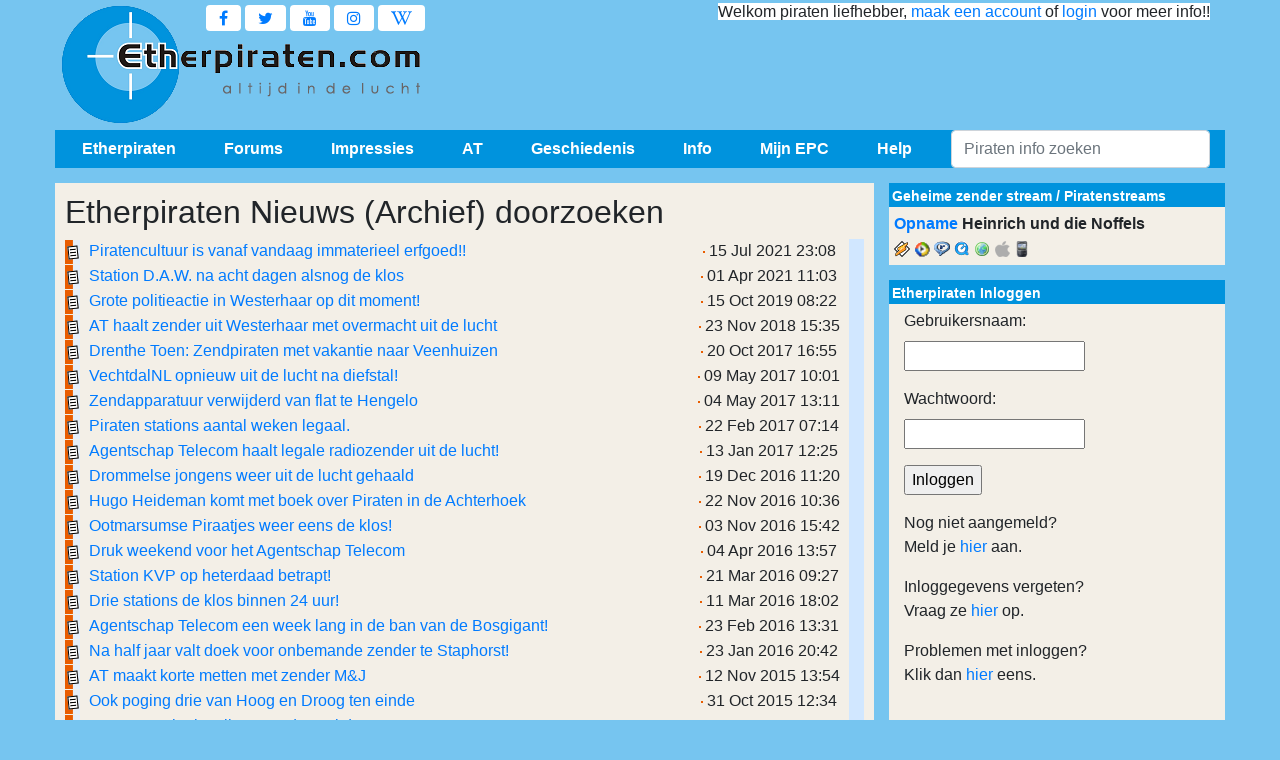

--- FILE ---
content_type: text/html; charset=utf-8
request_url: https://www.etherpiraten.com/nieuwsarchief/zoekterm/beluisteren
body_size: 27069
content:
<!doctype html>
<html prefix="og: https://ogp.me/ns#" lang="nl">
  <head>
    <meta charset="utf-8">
    <meta http-equiv="X-UA-Compatible" content="IE=edge">
    <meta name="viewport" content="width=device-width, initial-scale=1">
	<meta name="description" content="In het nieuwsarchief vind je met de zoekterm beluisteren al het nieuws over dit onderwerp vanaf 2001 t/m 2026 en zelfs nog van daarvoor, uit het nieuws archief van de Nederlandse Etherpiraterij !!" />
	<meta name="keywords" content="nieuws, archief, nieuwsarchief, nieuwsbericht, Nederlandse, ether, piraten, etherpiraten, etherpiraterij, 2004, 2005, 2006, 2007, 2008, 2009, 2010, 2011, 2012, 2013, beluisteren" />
	<meta name="author" content="info[at]mn-ict.nl" />
	<meta name="robots" content="index, follow">
    <title>Etherpiraten.com - Nieuwsarchief met zoekterm beluisteren - Powered by www.crossmediaventures.com</title>
	<meta property="og:title" content="Etherpiraten" />
	<meta property="og:description" content="In het nieuwsarchief vind je met de zoekterm beluisteren al het nieuws over dit onderwerp vanaf 2001 t/m 2026 en zelfs nog van daarvoor, uit het nieuws archief van de Nederlandse Etherpiraterij !!" />
	<meta property="og:type" content="video.movie" />
	<meta property="og:url" content="https://www.etherpiraten.com" />
	<meta property="og:image" content="https://www.etherpiraten.com/images/logo/epc_icon.png" />		
	<meta name="apple-mobile-web-app-capable" content="yes" />
	<meta name="application-name" content="Etherpiraten"/>
	<meta name="msapplication-TileColor" content="#76c5f0"/>
	<!-- piraten piratenstreams geheimezender -->
	<link type="application/rss+xml" rel="alternate" title="Etherpiraten.com - Laatste nieuws" href="//feeds.feedburner.com/Etherpiraten-Nieuws" />
	<link type="application/rss+xml" rel="alternate" title="Etherpiraten.com - forum Koop/Verkoop" href="//feeds.feedburner.com/Etherpiraten-koopverkoop" />
	<link type="application/rss+xml" rel="alternate" title="Etherpiraten.com - forum Technischevragenbak" href="//feeds.feedburner.com/Etherpiraten-techniek" />
	<link href="/images/icons/icon.ico" rel="shortcut icon" type="image/x-icon" />
	<link href="/images/icons/mobile_icon.png" rel="apple-touch-icon-precomposed" />
	<link rel="stylesheet" href="/css/epc.css" />
	<script type='text/javascript' src="/includes/js/jquery/jquery.min.js"></script> 
	<script async type="text/javascript">
  var _gaq = _gaq || [];
  _gaq.push(['_setAccount', 'UA-12272721-1']);
  _gaq.push(['_setDomainName', 'etherpiraten.com']);
  _gaq.push(['_setAllowLinker', true]);
  _gaq.push(['_trackPageview']);

  (function() {
    var ga = document.createElement('script'); ga.type = 'text/javascript'; ga.async = true;
    ga.src = ('https:' == document.location.protocol ? 'https://ssl' : 'http://www') + '.google-analytics.com/ga.js';
    var s = document.getElementsByTagName('script')[0]; s.parentNode.insertBefore(ga, s);
  })();
</script>	<script data-ad-client="ca-pub-8099403888330183" async src="https://pagead2.googlesyndication.com/pagead/js/adsbygoogle.js"></script>
	</head>
  <body >
	<div class="container header thema">
  <div>
	<a href="/" title="Alle geheime zender en ether piraten info" class="logo"></a>
  </div>
	
  <div class="social">
	<a href="https://www.facebook.com/epcteam" target="_blank" class="fa fa-facebook navbar-toggler" style="background-color:#fff;"></a>
	<a href="https://twitter.com/EPC_Team" target="_blank" class="fa fa-twitter navbar-toggler" style="background-color:#fff;"></a>
	<a href="https://www.youtube.com/results?search_query=etherpiraten" target="_blank" class="fa fa-youtube navbar-toggler" style="background-color:#fff;"></a>
	<a href="https://www.instagram.com/epcteam" target="_blank" class="fa fa-instagram navbar-toggler" style="background-color:#fff;"></a>
	<a href="https://nl.wikipedia.org/wiki/Piratenzender" target="_blank" class="fa fa-wikipedia-w navbar-toggler" style="background-color:#fff;"></a>
  </div>
	
  <div class="welkom">
	<div class="text_top">
		<span style="background-color:#fff;">Welkom piraten liefhebber, <a href="/leden/aanmelden/">maak een account</a> of <a href="/includes/menu/login/">login</a> voor meer info!!</span>	</div>
	<div class="ads_top">
		<ins class="adsbygoogle ad1"
			 data-ad-client="ca-pub-8099403888330183"
			 data-ad-slot=console(banner_ad_slot);>
		</ins>
		<script>
			(adsbygoogle = window.adsbygoogle || []).push({});
		</script>
	</div>
  </div>
	
</div>	<div class="container navbar-expand-md dropmenu navbar-light">
  <!-- Start togglernavbar -->
  <button class="navbar-toggler" type="button" data-toggle="collapse" data-target="#navbarNavDropdown" aria-controls="navbarNavDropdown" aria-expanded="false" aria-label="Toggle navigation">
	<span class="navbar-toggler-icon"></span>
  </button>
  <a href="https://www.facebook.com/epcteam" target="_blank" class="fa fa-facebook navbar-toggler"></a>
  <a href="https://twitter.com/EPC_Team" target="_blank" class="fa fa-twitter navbar-toggler"></a>
  <a href="https://www.youtube.com/results?search_query=etherpiraten" target="_blank" class="fa fa-youtube navbar-toggler"></a>
  <a href="https://www.twitter.com" target="_blank" class="fa fa-linkedin navbar-toggler"></a>
  <a href="https://www.instagram.com/epcteam" target="_blank" class="fa fa-instagram navbar-toggler"></a>
  <a href="https://nl.wikipedia.org/wiki/Piratenzender" target="_blank" class="fa fa-wikipedia-w navbar-toggler"></a>
  <!-- <a href="https://wa.me/" target="_blank" class="fa fa-whatsapp navbar-toggler"></a>
  Start dropdownmenu -->
  <div class="collapse navbar-collapse" id="navbarNavDropdown">
	<!-- Start dropdownitem -->
	<div class="btn-group" aria-labelledby="dropdownMenuButton">
	  <button type="button" class="dropdown-item" id="Etherpiraten" data-toggle="dropdown" aria-haspopup="true" aria-expanded="false">
		Etherpiraten
	  </button>
	  <div class="dropdown-menu" role="menu" aria-labelledby="navbarDropdownMendivink">
		<a class="dropdown-item" href="/etherpiraten/wiezijnwij/wiezijnwij/">Wie zijn wij</a>
		<div class="dropdown-submenu">
		  <a class="dropdown-item" href="/etherpiraten/nieuwsarchief/archief/2026">Nieuwsarchief</a>
			<div class="dropdown-menu">
			<a class="dropdown-item" href="/etherpiraten/nieuwsarchief/archief/2025">Nieuwsarchief 2025</a><a class="dropdown-item" href="/etherpiraten/nieuwsarchief/archief/2024">Nieuwsarchief 2024</a><a class="dropdown-item" href="/etherpiraten/nieuwsarchief/archief/2023">Nieuwsarchief 2023</a><a class="dropdown-item" href="/etherpiraten/nieuwsarchief/archief/2022">Nieuwsarchief 2022</a><a class="dropdown-item" href="/etherpiraten/nieuwsarchief/archief/2021">Nieuwsarchief 2021</a><a class="dropdown-item" href="/etherpiraten/nieuwsarchief/archief/2020">Nieuwsarchief 2020</a><a class="dropdown-item" href="/etherpiraten/nieuwsarchief/archief/2019">Nieuwsarchief 2019</a><a class="dropdown-item" href="/etherpiraten/nieuwsarchief/archief/2018">Nieuwsarchief 2018</a><a class="dropdown-item" href="/etherpiraten/nieuwsarchief/archief/2017">Nieuwsarchief 2017</a><a class="dropdown-item" href="/etherpiraten/nieuwsarchief/archief/2016">Nieuwsarchief 2016</a><a class="dropdown-item" href="/etherpiraten/nieuwsarchief/archief/2015">Nieuwsarchief 2015</a><a class="dropdown-item" href="/etherpiraten/nieuwsarchief/archief/2014">Nieuwsarchief 2014</a><a class="dropdown-item" href="/etherpiraten/nieuwsarchief/archief/2013">Nieuwsarchief 2013</a><a class="dropdown-item" href="/etherpiraten/nieuwsarchief/archief/2012">Nieuwsarchief 2012</a><a class="dropdown-item" href="/etherpiraten/nieuwsarchief/archief/2011">Nieuwsarchief 2011</a><a class="dropdown-item" href="/etherpiraten/nieuwsarchief/archief/2010">Nieuwsarchief 2010</a><a class="dropdown-item" href="/etherpiraten/nieuwsarchief/archief/2009">Nieuwsarchief 2009</a><a class="dropdown-item" href="/etherpiraten/nieuwsarchief/archief/2008">Nieuwsarchief 2008</a><a class="dropdown-item" href="/etherpiraten/nieuwsarchief/archief/2007">Nieuwsarchief 2007</a><a class="dropdown-item" href="/etherpiraten/nieuwsarchief/archief/2006">Nieuwsarchief 2006</a><a class="dropdown-item" href="/etherpiraten/nieuwsarchief/archief/2005">Nieuwsarchief 2005</a><a class="dropdown-item" href="/etherpiraten/nieuwsarchief/archief/2004">Nieuwsarchief 2004</a><a class="dropdown-item" href="/etherpiraten/nieuwsarchief/archief/2003">Nieuwsarchief 2003</a><a class="dropdown-item" href="/etherpiraten/nieuwsarchief/archief/2002">Nieuwsarchief 2002</a><a class="dropdown-item" href="/etherpiraten/nieuwsarchief/archief/2001">Nieuwsarchief 2001</a>			</div>
		</div>
		<div class="dropdown-submenu">
		  <a class="dropdown-item" href="/etherpiraten/top100/toevoegen/">Top 100</a>
			<div class="dropdown-menu">
			<a class="dropdown-item" href="/etherpiraten/top100/overzicht/2026">Top 100 2026</a><a class="dropdown-item" href="/etherpiraten/top100/overzicht/2025">Top 100 2025</a><a class="dropdown-item" href="/etherpiraten/top100/overzicht/2024">Top 100 2024</a><a class="dropdown-item" href="/etherpiraten/top100/overzicht/2023">Top 100 2023</a><a class="dropdown-item" href="/etherpiraten/top100/overzicht/2022">Top 100 2022</a><a class="dropdown-item" href="/etherpiraten/top100/overzicht/2021">Top 100 2021</a><a class="dropdown-item" href="/etherpiraten/top100/overzicht/2020">Top 100 2020</a><a class="dropdown-item" href="/etherpiraten/top100/overzicht/2019">Top 100 2019</a><a class="dropdown-item" href="/etherpiraten/top100/overzicht/2018">Top 100 2018</a><a class="dropdown-item" href="/etherpiraten/top100/overzicht/2017">Top 100 2017</a><a class="dropdown-item" href="/etherpiraten/top100/overzicht/2016">Top 100 2016</a><a class="dropdown-item" href="/etherpiraten/top100/overzicht/2015">Top 100 2015</a><a class="dropdown-item" href="/etherpiraten/top100/overzicht/2014">Top 100 2014</a><a class="dropdown-item" href="/etherpiraten/top100/overzicht/2013">Top 100 2013</a><a class="dropdown-item" href="/etherpiraten/top100/overzicht/2012">Top 100 2012</a><a class="dropdown-item" href="/etherpiraten/top100/overzicht/2011">Top 100 2011</a><a class="dropdown-item" href="/etherpiraten/top100/overzicht/2010">Top 100 2010</a>			</div>
		</div>
		<a class="dropdown-item" href="/etherpiraten/sponsoren/sponsoren/">Sponsoren</a>
		<a class="dropdown-item" href="/etherpiraten/prijsvragen/prijsvragen/">Prijsvragen</a>
		<a class="dropdown-item" href="/etherpiraten/terugblik/1999-2004/">15 jaar EPC</a>
		<a class="dropdown-item" href="/etherpiraten/jingels/jingels/">Jingles</a>
		<a class="dropdown-item" href="/etherpiraten/shop/shop/">Shop</a>
		<a class="dropdown-item" href="/etherpiraten/streams/piratenstreams/">Piratenstreams</a>		<a class="dropdown-item" href="/etherpiraten/disclaimer/disclaimer/">Disclaimer</a>
		<a class="dropdown-item" href="/etherpiraten/cookies/info/">Gebruik Cookies</a>
		<a class="dropdown-item" href="/etherpiraten/privacy/privacy/">Privacy</a>
		<a class="dropdown-item" href="/etherpiraten/mail/mail/">Mail</a>
		<a class="dropdown-item" href="/etherpiraten/werkzaamheden/werkzaamheden/">Werkzaamheden</a>
	  </div>
	</div>
	<!-- Start dropdownitem -->
	<div class="btn-group">
	  <button type="button" class="dropdown-item" id="Forums" data-toggle="dropdown" aria-haspopup="true" aria-expanded="false">
		Forums
	  </button>
	  <div class="dropdown-menu">
		<div class="dropdown-submenu">
		  <a class="dropdown-item" href="/forums/kvk/kvk_overzicht/99">Koop/Verkoop</a>
			<div class="dropdown-menu">
				<a class="dropdown-item" href="/forums/kvk/kvk_zoeken/99">Advertentie Zoeken</a>
				<a class="dropdown-item" href="/forums/kvk/kvk_overzicht/94">27 MC</a>
				<a class="dropdown-item" href="/forums/kvk/kvk_overzicht/80">Antennes</a>
				<a class="dropdown-item" href="/forums/kvk/kvk_overzicht/70">Audio</a>
				<a class="dropdown-item" href="/forums/kvk/kvk_overzicht/93">Bekabeling</a>
				<a class="dropdown-item" href="/forums/kvk/kvk_overzicht/65">Computers</a>
				<a class="dropdown-item" href="/forums/kvk/kvk_overzicht/92">Masten</a>
				<a class="dropdown-item" href="/forums/kvk/kvk_overzicht/95">Meetapparatuur</a>
				<a class="dropdown-item" href="/forums/kvk/kvk_overzicht/55">Onderdelen</a>
				<a class="dropdown-item" href="/forums/kvk/kvk_overzicht/60">Ontvangers</a>
				<a class="dropdown-item" href="/forums/kvk/kvk_overzicht/90">Overig</a>
				<a class="dropdown-item" href="/forums/kvk/kvk_overzicht/91">Stereo/RDS</a>
				<a class="dropdown-item" href="/forums/kvk/kvk_overzicht/50">Zenders</a>
			</div>
		</div>
		<div class="dropdown-submenu">
		  <a class="dropdown-item" href="/forums/kvk/kvk_overzicht/40">Vinyl Shop</a>
			<div class="dropdown-menu">
				<a class="dropdown-item" href="/forums/kvk/kvk_zoeken/40">Vinyl Zoeken</a>
				<a class="dropdown-item" href="/forums/kvk/kvk_overzicht/41">Nederlandstalig</a>
				<a class="dropdown-item" href="/forums/kvk/kvk_overzicht/42">Duitstalig</a>
				<a class="dropdown-item" href="/forums/kvk/kvk_overzicht/43">Engelstalig</a>
				<a class="dropdown-item" href="/forums/kvk/kvk_overzicht/45">Partijen</a>
				<a class="dropdown-item" href="/forums/kvk/kvk_overzicht/46">LP's</a>
				<a class="dropdown-item" href="/forums/kvk/kvk_overzicht/47">Polka/Instrumentaal</a>
				<a class="dropdown-item" href="/forums/kvk/kvk_overzicht/48">Overige talen</a>
				<a class="dropdown-item" href="/forums/kvk/kvk_overzicht/49">Vinyl hoezen</a>
			</div>
		</div>
		<div class="dropdown-submenu">
		  <a class="dropdown-item" href="/forums/kvk/kvk_overzicht/30">Orginele CD's Shop</a>
			<div class="dropdown-menu">
				<a class="dropdown-item" href="/forums/kvk/kvk_zoeken/30">Orginele CD Zoeken</a>
				<a class="dropdown-item" href="/forums/kvk/kvk_overzicht/31">Nederlandstalig</a>
				<a class="dropdown-item" href="/forums/kvk/kvk_overzicht/32">Duitstalig</a>
				<a class="dropdown-item" href="/forums/kvk/kvk_overzicht/33">Engelstalig</a>
				<a class="dropdown-item" href="/forums/kvk/kvk_overzicht/38">Polka/Instrumentaal</a>
				<a class="dropdown-item" href="/forums/kvk/kvk_overzicht/39">Overige talen</a>
			</div>
		</div>
		<div class="dropdown-submenu">
		  <a class="dropdown-item" href="/forums/overzicht/9">Technische Vragenbak</a>
			<div class="dropdown-menu">
				<a class="dropdown-item" href="/forums/techniek/tech_zoeken/9">Onderwerp Zoeken</a>
				<a class="dropdown-item" href="/forums/overzicht/14">Antennes</a>
				<a class="dropdown-item" href="/forums/overzicht/12">Audio</a>
				<a class="dropdown-item" href="/forums/overzicht/15">Bekabeling</a>
				<a class="dropdown-item" href="/forums/overzicht/18">Internet en Streams</a>
				<a class="dropdown-item" href="/forums/overzicht/19">Overig</a>
				<a class="dropdown-item" href="/forums/overzicht/13">Stereo/RDS</a>
				<a class="dropdown-item" href="/forums/overzicht/11">Zenders</a>
			</div>
		</div>
		<div class="dropdown-submenu">
		  <a class="dropdown-item" href="/forums/filmpjes/film_overzicht/10">Filmpjes Forum</a>
		  <div class="dropdown-menu">
			<a class="dropdown-item" href="/forums/filmpjes/film_overzicht/21">Ontvangst Filmpjes</a>
			<a class="dropdown-item" href="/forums/filmpjes/film_overzicht/22">Geheime Zender Filmpjes</a>
			<a class="dropdown-item" href="/forums/filmpjes/film_overzicht/23">Muziek Filmpjes</a>
			<a class="dropdown-item" href="/forums/filmpjes/film_overzicht/24">Inbeslagnames Filmpjes</a>
			<a class="dropdown-item" href="/forums/filmpjes/film_overzicht/25">Uitzendingen Filmpjes</a>
			<a class="dropdown-item" href="/forums/filmpjes/film_overzicht/26">Feesten Filmpjes</a>
			<a class="dropdown-item" href="/forums/filmpjes/film_overzicht/27">Antennes/Masten Filmpjes</a>
			<a class="dropdown-item" href="/forums/filmpjes/film_overzicht/29">Overige Filmpjes</a>
		  </div>
		</div>
		<div class="dropdown-submenu">
		  <a class="dropdown-item" href="/forums/ontvangstrapporten/ontvangstrapporten/">Ontvangstrapporten</a>
			<div class="dropdown-menu">
				<a class="dropdown-item" href="/forums/ontvangstrapporten/ontvangst_opnames/">Opnames</a>				<a class="dropdown-item" href="/forums/ontvangstrapporten/ontvangst/1">Vandaag</a>
				<a class="dropdown-item" href="/forums/ontvangstrapporten/ontvangst/2">Gisteren</a>
				<a class="dropdown-item" href="/forums/ontvangstrapporten/ontvangst/3">Eergisteren</a>
			</div>
		</div>
		<div class="dropdown-submenu">
		  <a class="dropdown-item" href="/forums/overzicht/1">Piraten Praten</a>
			<div class="dropdown-menu">
			  <a class="dropdown-item" href="/forums/piraten_praten/pp_zoeken/1">Posting Zoeken</a>
			</div>
		</div>
		  <a class="dropdown-item" href="/forums/mp3_gesloten/">MP3's Gevraagd</a>
		  <a class="dropdown-item" href="/forums/overzicht/6">Artiest/Titel Gevraagd</a>		  <a class="dropdown-item" href="/forums/internet_piraten/internetpiraten/">Internet piraten</a>
	  </div>
	</div>
	<!-- Start dropdownitem -->
	<div class="btn-group">
	  <button type="button" class="dropdown-item" id="Impressies" data-toggle="dropdown" aria-haspopup="true" aria-expanded="false">
		Impressies
	  </button>
	  <div class="dropdown-menu">
		<div class="dropdown-submenu">
		  <a class="dropdown-item" href="/impressies/overzicht/#2014">2014</a>
		  <div class="dropdown-menu">
			<a class="dropdown-item" href="/impressies/2014/pbt/pbt/">Piraten Battle Tubbergen</a>
			<a class="dropdown-item" href="/impressies/2014/nieuw-zeeland/nieuw-zeeland/">Nieuw Zeeland</a>
			<a class="dropdown-item" href="/?p=includes/foto&boek=impressies/2014/sado">S.A.D.O.</a>
			<a class="dropdown-item" href="/impressies/2014/ruiner/ruiner/">Ruinerwold</a>
			<a class="dropdown-item" href="/impressies/2014/hoogstk/hoogstk/">Lokalfunk Brd</a>
			<a class="dropdown-item" href="/impressies/2014/hoge-hexel/hoge-hexel/">Onbemand Hoge Hexel</a>
			<a class="dropdown-item" href="/impressies/2014/athoog/athoog/">AT Hoogeveen</a>
			<a class="dropdown-item" href="/impressies/2014/low/low/">LOW Weiteveen</a>
			<a class="dropdown-item" href="/impressies/2014/losser/losser/">Onbemand Losser</a>
			<a class="dropdown-item" href="/impressies/2014/keutel/keutel/">Keutel Fm</a>
			<a class="dropdown-item" href="/impressies/2014/jenever/jenever/">Jeneverstoker en Sneeuwwitje</a>
			<a class="dropdown-item" href="/impressies/2014/visjekoetje/visjekoetje/">Visje en het Koetje</a>
			<a class="dropdown-item" href="/impressies/2014/studio107/studio107/">Studio 107</a>
		  </div>
		</div>
		<div class="dropdown-submenu">
		  <a class="dropdown-item" href="/impressies/overzicht/#2013">2013</a>
		  <div class="dropdown-menu">
			<a class="dropdown-item" href="/impressies/2013/siebenoordkrekel/siebenoordkrekel/">Siebe Noordkrekel</a>
			<a class="dropdown-item" href="/impressies/2013/gok/gok/">Gewoon Omdat "t Kan</a>
			<a class="dropdown-item" href="/impressies/2013/regioteam/regioteam/">Regio Team</a>
			<a class="dropdown-item" href="/impressies/2013/metsel/metsel/">Metsel Billy, Vrolijke Voegers</a>
			<a class="dropdown-item" href="/impressies/2013/sbfm/sbfm/">Skulenboarch Fm</a>
			<a class="dropdown-item" href="/impressies/2013/svs/svs/">Smore Vinyl skooiers</a>
			<a class="dropdown-item" href="/impressies/2013/orlandomaf/orlandomaf/">Orlando en de Mafkezen</a>
			<a class="dropdown-item" href="/impressies/2013/bubbelfm/bubbelfm/">Bubbel Fm</a>
			<a class="dropdown-item" href="/impressies/2013/gtst/gtst/">GTST</a>
			<a class="dropdown-item" href="/impressies/2013/clubvan7/clubvan7/">De Club Van 7</a>
			<a class="dropdown-item" href="/impressies/2013/grunboys/grunboys/">Grunninger Boys en Duo Sound</a>
			<a class="dropdown-item" href="/impressies/2013/belcanto/belcanto/">Interview Theo ( Belcanto's )</a>
			<a class="dropdown-item" href="/impressies/2013/nozemnon/nozemnon/">Nozem's en de Non</a>
			<a class="dropdown-item" href="/impressies/2013/bokzwien2013/bokzwien2013/">Summer After Bokzwien</a>
			<a class="dropdown-item" href="/impressies/2013/gupfm/gupfm/">Gup Fm, Melkboer en Veldhuus</a>
			<a class="dropdown-item" href="/impressies/2013/bbcom/bbcom/">BB Combinatie</a>
			<a class="dropdown-item" href="/impressies/2013/low/low/">Lokale Omroep Weiteveen</a>
			<a class="dropdown-item" href="/impressies/2013/pch/pch/">P.C. Houtigehage</a>
			<a class="dropdown-item" href="/impressies/2013/waaghals2/waaghals2/">Waaghals en N.A.T editie 2</a>
			<a class="dropdown-item" href="/impressies/2013/kolkenblazer/kolkenblazer/">Kolkenblazer Fm</a>
			<a class="dropdown-item" href="/impressies/2013/soldaat/soldaat/">De Kleine Soldaat</a>
			<a class="dropdown-item" href="/impressies/2013/trotsvfrl/trotsvfrl/">Trots van Friesland</a>
			<a class="dropdown-item" href="/impressies/2013/3musketiers/3musketiers/">3 Musketiers</a>
			<a class="dropdown-item" href="/impressies/2013/cmsv/cmsv/">Club met'n slecht verleden</a>
			<a class="dropdown-item" href="/impressies/2013/dbd/dbd/">Drentse Bier Drinkers</a>
			<a class="dropdown-item" href="/impressies/2013/yabyum/yabyum/">Club Yab Yum</a>
			<a class="dropdown-item" href="/impressies/2013/mariman/mariman/">Club Mariman</a>
			<a class="dropdown-item" href="/impressies/2013/adhd/adhd/">Club ADHD</a>
			<a class="dropdown-item" href="/impressies/2013/svtm/svtm/">Station Twaidemond</a>
			<a class="dropdown-item" href="/impressies/2013/bruunenblond/bruunenblond/">Bruun en Blond</a>
			<a class="dropdown-item" href="/impressies/2013/renb/renb/">R en B Combinatie</a>
			<a class="dropdown-item" href="/impressies/2013/pinda/pinda/">Pinda Crew</a>
			<a class="dropdown-item" href="/impressies/2013/waaghals/waaghals/">Waaghals en N.A.T.</a>     
			<a class="dropdown-item" href="/impressies/2013/spekconen/spekconen/">Voor Spek en Conen</a>     
			<a class="dropdown-item" href="/impressies/2013/wilma/wilma/">Interview Wilma</a>
			<a class="dropdown-item" href="/impressies/2013/jagerm/jagerm/">J&auml;germeister</a>
			<a class="dropdown-item" href="/impressies/2013/stervhnoorden/stervhnoorden/">Ster van het Noorden</a>
			<a class="dropdown-item" href="/impressies/2013/scirocco/scirocco/">Scirocco</a>
			<a class="dropdown-item" href="/impressies/2013/oliebol/oliebol/">2 Loslopende Oliebollen</a> 
		  </div>
		</div>
		<div class="dropdown-submenu">
		  <a class="dropdown-item" href="/impressies/overzicht/#2012">2012</a>
			<div class="dropdown-menu">
				<a class="dropdown-item" href="/impressies/2012/breekijzer/breekijzer/">Breekijzer</a>
				<a class="dropdown-item" href="/impressies/2012/oldpub/oldpub/">Old Pub</a>
				<a class="dropdown-item" href="/impressies/2012/colorado/colorado/">Colorado</a>
				<a class="dropdown-item" href="/impressies/2012/alcatraz/alcatraz/">Alcatraz</a>
				<a class="dropdown-item" href="/impressies/2012/pikantspitfire/pikantspitfire/">Pikant en de Kleine Spitfire</a>
				<a class="dropdown-item" href="/impressies/2012/regioteam/regioteam/">Regio Team</a>
				<a class="dropdown-item" href="/impressies/2012/ptt/ptt/">Station PTT</a>
				<a class="dropdown-item" href="/impressies/2012/blauwetegel/blauwetegel/">Blauwe Tegel</a>
				<a class="dropdown-item" href="/impressies/2012/zenderaanuit/zenderaanuit/">Zender Uit, Zender Aan</a>
				<a class="dropdown-item" href="/impressies/2012/mengelmoes/mengelmoes/">Mengelmoes</a>
				<a class="dropdown-item" href="/impressies/2012/drentsgeweld/drentsgeweld/">Drents Geweld en BUK fm</a>
				<a class="dropdown-item" href="/impressies/2012/tvs/tvs/">Trots van Slagharen</a>
				<a class="dropdown-item" href="/impressies/2012/sunstreams/sunstreams/">Interview Sunstreams</a>
				<a class="dropdown-item" href="/impressies/2012/pindacrew/pindacrew/">Pinda Cruw</a>
				<a class="dropdown-item" href="/impressies/2012/zwaluwneurenberg/zwaluwneurenberg/">Zwaluw en Neurenberg</a>
				<a class="dropdown-item" href="/impressies/2012/hawai/hawai/">Hawai Hitfm</a>
				<a class="dropdown-item" href="/impressies/2012/barteam/barteam/">B.A.R. Team</a>
				<a class="dropdown-item" href="/impressies/2012/freesense/freesense/">Free Sense</a>
				<a class="dropdown-item" href="/impressies/2012/alaskaoranje/alaskaoranje/">Alaska en Oranje</a>
				<a class="dropdown-item" href="/impressies/2012/abol/abol/">Deense AT</a>
				<a class="dropdown-item" href="/impressies/2012/monica/monica/">Monica West</a>
				<a class="dropdown-item" href="/impressies/2012/kolkenblazer/kolkenblazer/">Kolkenblazer</a>
				<a class="dropdown-item" href="/impressies/2012/mariman/mariman/">Club Mariman</a>
				<div class="dropdown-submenu">
				  <a class="dropdown-item">Herbouw TV toren Hoogersmilde</a>
				  <div class="dropdown-menu">
					<a class="dropdown-item" href="/impressies/2012/tv_toren_smilde/eerste_antennelagen/">Deel 2</a>
					<a class="dropdown-item" href="/impressies/2012/tv_toren_smilde/tv_toren_smilde/">Deel 1</a>
				  </div>
				</div>
				<a class="dropdown-item" href="/impressies/2012/turbo/turbo/">Turbo</a>
				<a class="dropdown-item" href="/impressies/2012/oranjeteam/oranjeteam/">Het Oranje Team</a>
				<a class="dropdown-item" href="/impressies/2012/oemagikwelfm/oemagikwelfm/">Oe Mag Ik Wel Fm</a>
				<a class="dropdown-item" href="/impressies/2012/goorzicht/goorzicht/">Goorzicht</a>
				<a class="dropdown-item" href="/impressies/2012/clubsnorkels/clubsnorkels/">Club Snorkels</a>
				<a class="dropdown-item" href="/impressies/2012/pcs/pcs/">P.C.S.</a>
				<a class="dropdown-item" href="/impressies/2012/kelderfm/kelderfm/">Kelder Fm</a>
				<a class="dropdown-item" href="/impressies/2012/5onwiezen/5onwiezen/">De 5 Onwiezen</a>
				<a class="dropdown-item" href="/impressies/2012/harmwierstra/harmwierstra/">Harm Wierstra</a>
				<a class="dropdown-item" href="/impressies/2012/dubbeld/dubbeld/">DubbelD</a>
				<a class="dropdown-item" href="/impressies/2012/Pluk%20uit%20de%20Petteflet/Pluk%20uit%20de%20Petteflet/">Pluk uit de Petteflet</a>
				<a class="dropdown-item" href="/impressies/2012/flamingo/flamingo/">Flamingo</a>
				<a class="dropdown-item" href="/impressies/2012/malaga/malaga/">Malaga (D)</a>
				<a class="dropdown-item" href="/impressies/2012/kro/kro/">KRO</a>
				<a class="dropdown-item" href="/impressies/2012/fullhouse/fullhouse/">Fullhouse</a>
				<a class="dropdown-item" href="/impressies/2012/obesitas/obesitas/">Obesitas</a>
				<a class="dropdown-item" href="/impressies/2012/knuppelbende/knuppelbende/">Knuppelbende</a>
				<a class="dropdown-item" href="/impressies/2012/loslimbos/loslimbos/">LosLimbos</a>
			</div>
		</div>
		<div class="dropdown-submenu">
		  <a class="dropdown-item" href="/impressies/overzicht/#2011">2011</a>
			<div class="dropdown-menu">
				<a class="dropdown-item" href="/impressies/2011/pceelde/pceelde/">P.C. Eelde</a>
				<a class="dropdown-item" href="/impressies/2011/black%20lake/black%20lake/">Black-Lake</a>
				<a class="dropdown-item" href="/impressies/2011/bokzwiendec2011/bokzwiendec2011/">Bokzwien</a>
				<a class="dropdown-item" href="/impressies/2011/kolkenblazer/kolkenblazer/">Kolkenblazer</a>
				<a class="dropdown-item" href="/impressies/2011/siska/siska/">Siska & Nightbirds</a>
				<a class="dropdown-item" href="/impressies/2011/jmr/jmr/">JMR Pekela</a>
				<a class="dropdown-item" href="/impressies/2011/rossum/rossum/">T.P.P. 2011</a>
				<a class="dropdown-item" href="/impressies/2011/alibabba/alibabba/">Alibabba</a>
				<a class="dropdown-item" href="/impressies/2011/tammeloekies2/tammeloekies2/">Tamme Loekie's</a>
				<a class="dropdown-item" href="/impressies/2011/mg/mg/">Mooi Genog</a>
				<a class="dropdown-item" href="/impressies/2011/allcapone/allcapone/">All Capone</a>
				<a class="dropdown-item" href="/impressies/2011/abol/abol/">Abol Fm</a>
				<a class="dropdown-item" href="/impressies/2011/lucasengea/lucasengea/">Lucas en Gea</a>
				<a class="dropdown-item" href="/impressies/2011/tornados/tornados/">Tornado's</a>
				<a class="dropdown-item" href="/includes/foto&amp;boek=impressies/2011/smilde/">Brand zendmast Smilde</a>
				<a class="dropdown-item" href="/impressies/2011/powershift/powershift/">Powershift</a>
				<a class="dropdown-item" href="/impressies/2011/bsf/bsf/">BSF</a>
				<a class="dropdown-item" href="/impressies/2011/president/president/">President</a>
				<a class="dropdown-item" href="/impressies/2011/pothoorn/pothoorn/">Pothoorn</a>
				<a class="dropdown-item" href="/impressies/2011/danawinner/danawinner/">Dana Winner</a>
				<a class="dropdown-item" href="/impressies/2011/4xeenprobleem/4xeenprobleem/">4 X een Probleem</a>
				<a class="dropdown-item" href="/impressies/2011/schrikvandrenthe/schrikvandrenthe/">Schrik van Drenthe</a>
				<a class="dropdown-item" href="/impressies/2011/tammeloekies/tammeloekies/">Club Tamme Loekie's</a>
				<a class="dropdown-item" href="/impressies/2011/blacklake/blacklake/">Black-Lake</a>
				<a class="dropdown-item" href="/impressies/2011/lenb/lenb/">L &amp; B</a>
				<a class="dropdown-item" href="/impressies/2011/bokzwien/bokzwien/">Bokzwien</a>
				<a class="dropdown-item" href="/impressies/2011/soundprocessingsdag/sfd/">Soundprocessing Freakday</a>
				<a class="dropdown-item" href="/impressies/2011/classics/classics/">The Classics</a>
				<a class="dropdown-item" href="/impressies/2011/lastbok/lastbok/">Bokzwien/Lancia/Stuntvogel</a>
				<a class="dropdown-item" href="/impressies/2011/dumeco/dumeco/">Dumeco Team</a>
				<a class="dropdown-item" href="/impressies/2011/driftkikker/driftkikker/">Driftkikker</a>
				<a class="dropdown-item" href="/impressies/2011/scheep/scheep/">Scheepsjager</a>
				<a class="dropdown-item" href="/impressies/2011/4v5/4v5/">Station 4 van 5</a>
				<a class="dropdown-item" href="/impressies/2011/denakker/denakker/">Club Denakker</a>
				<a class="dropdown-item" href="/impressies/2011/dna/dna/">Dik, Nat en...</a>
				<a class="dropdown-item" href="/impressies/2011/oldpub/oldpub/">Old Pub Weiteveen</a>
			</div>
		</div>
		<div class="dropdown-submenu">
		  <a class="dropdown-item" href="/impressies/overzicht/#2010">2010</a>
			<div class="dropdown-menu">
				<a class="dropdown-item" href="/impressies/2010/drentpi/drentpi/">Piraten wedstrijd Drenthe</a>
				<a class="dropdown-item" href="/impressies/2010/polka_party_usa/polka_party_usa/">Polka Party U.S.A.</a>
				<a class="dropdown-item" href="/impressies/2010/swcholland/swcholland/">swcholland</a>
				<a class="dropdown-item" href="/impressies/2010/dubbeld/dubbeld/">dubbeld</a>
				<a class="dropdown-item" href="/impressies/2010/kangoeroeteam/kangoeroeteam/">kangoeroeteam</a>
				<a class="dropdown-item" href="/impressies/2010/zwaluw%20neurenberg/zwaluw%20neurenberg/">zwaluw en neurenberg</a>
				<a class="dropdown-item" href="/impressies/2010/schrikmast/schrikmast/">schrikmast</a>
				<a class="dropdown-item" href="/impressies/2010/ketsplaat/ketsplaat/">ketsplaat</a>
				<a class="dropdown-item" href="/impressies/2010/malaga/malaga/">malaga</a>
				<a class="dropdown-item" href="/impressies/2010/hooihoes/hooihoes/">hooihoes</a>
				<a class="dropdown-item" href="/impressies/2010/oldpup/oldpup/">Oldpup</a>
				<a class="dropdown-item" href="/impressies/2010/bakker/bakker/">In beslagname Bakker FM</a>
				<a class="dropdown-item" href="/impressies/2010/4xprobleem/4xprobleem/">In beslagname 4x een Probleem</a>
				<a class="dropdown-item" href="/impressies/2010/grens/grens/">In beslagname Grens Geweld</a>
				<a class="dropdown-item" href="/impressies/2010/scirocco/scirocco/">In beslagname  Scirocco</a>
			</div>
		</div>
		<div class="dropdown-submenu">
		  <a class="dropdown-item" href="/impressies/overzicht/#2009">2009</a>
			<div class="dropdown-menu">
				<a class="dropdown-item" href="/impressies/2009/hopsa/hopsa/">In beslagname Hopsa</a>
				<a class="dropdown-item" href="/impressies/2009/wedstrijd/wedstrijd/">Piraten Wedstrijd Drenthe</a>
				<a class="dropdown-item" href="/impressies/2009/kloete/kloete/">Kloete en Anita</a>
				<a class="dropdown-item" href="/impressies/2009/moodfun/moodfun/">Mood en Fun</a>
				<a class="dropdown-item" href="/impressies/2009/trekhut/trekhut/">In beslagname Trekhut</a>
				<a class="dropdown-item" href="/impressies/2009/epctoertocht/epctoertocht/">Toertoch EPC</a>
				<a class="dropdown-item" href="/includes/foto&amp;boek=impressies/2009/rzcfotos/">In beslagname RZC</a>
				<a class="dropdown-item" href="/impressies/2009/botox/botox/">Botox</a>
				<a class="dropdown-item" href="/impressies/2009/kleinewolf/kleinewolf/">Kleine Wolf</a>
				<a class="dropdown-item" href="/impressies/2009/schrikvan12/schrikvan12/">Schrik van 12</a>
				<a class="dropdown-item" href="/impressies/2009/black%20light%20radio/black_light_radio/">Black Light Radio</a>
				<a class="dropdown-item" href="/impressies/2009/tbf/tbf/">Bierefluiters</a>
				<a class="dropdown-item" href="/impressies/2009/paladijns/paladijns/">De Paladijns</a>
				<a class="dropdown-item" href="/impressies/2009/polkaparty/polkaparty/">Polka Party 2009</a>
				<a class="dropdown-item" href="/impressies/2009/dkb/dkb/">Drents Kabaal</a>
				<a class="dropdown-item" href="/impressies/2009/henkwijngaard/henkwijngaard/">Henk Wijngaard</a>
				<a class="dropdown-item" href="/impressies/2009/telstarj/telstarj/">Telstar studio</a>
				<a class="dropdown-item" href="/impressies/2009/radi/radi/">Radi Ensemble</a>
			</div>
		</div>
		<div class="dropdown-submenu">
		  <a class="dropdown-item" href="/impressies/overzicht/#2008-1">2008</a>
			<div class="dropdown-menu">
				<a class="dropdown-item" href="/impressies/2008/amstelfm/amstelfm/">Amstel Fm</a>
				<div class="dropdown-submenu">
				  <a class="dropdown-item">Mega Piraten Festijn</a>
				  <div class="dropdown-menu">
					<a class="dropdown-item" href="/impressies/2008/mega1/mega1/">Dag 1</a>
					<a class="dropdown-item" href="/impressies/2008/mega2/mega2/">Dag 2</a>
					<a class="dropdown-item" href="/impressies/2008/mega3/mega3/">Dag 3</a>
					<a class="dropdown-item" href="/impressies/2008/mega4/mega4/">Dag 4</a>
					<a class="dropdown-item" href="/impressies/2008/mega5/mega5/">Dag 5</a>
				  </div>
				</div>
				<a class="dropdown-item" href="/impressies/2008/chris/chris/">Op excursie met Jukebox</a>
				<a class="dropdown-item" href="/impressies/2008/double-z/double-z/">Double-z Radio</a>
				<a class="dropdown-item" href="/impressies/2008/lancstunt/lancstunt/">Lancia en de Stuntvogel</a>
				<a class="dropdown-item" href="/impressies/2008/lngimp/lngimp/">Station LNG</a>
				<a class="dropdown-item" href="/impressies/2008/playboy/playboy/">Club Playboy</a>
				<a class="dropdown-item" href="/impressies/2008/bokzwien/bokzwien/">Bokzwien Fm</a>
				<a class="dropdown-item" href="/impressies/2008/mexico/mexico/">Mexico en de Rooie Marie</a>
				<a class="dropdown-item" href="/impressies/2008/calypso/calypso/">Calypso en Sirocco KG/MG</a>
				<a class="dropdown-item" href="/impressies/2008/ingzfototvteam/ingzfototvteam/">TV team ingezonden foto's</a>
				<a class="dropdown-item" href="/impressies/2008/schrik2008juni/schrik2008juni/">Schrik van 12</a>
				<a class="dropdown-item" href="/impressies/2008/jacky/jacky/">Jacky The Killer</a>
				<a class="dropdown-item" href="/impressies/2008/pothoorn/pothoorn/">Radio Pothoorn</a>
				<a class="dropdown-item" href="/impressies/2008/tarzan/tarzan/">Tarzan</a>
				<a class="dropdown-item" href="/impressies/2008/wijngaard/wijngaard/">Alias Peter Wijngaarden</a>
				<a class="dropdown-item" href="/impressies/2008/veronica/veronica/">Zeezenders expositie</a>
				<a class="dropdown-item" href="/impressies/2008/zandbergfm/zandbergfm/">Zandberg Fm</a>
				<a class="dropdown-item" href="/impressies/2008/kusfm/kusfm/">K.U.S. Fm</a>
				<a class="dropdown-item" href="/impressies/2008/dubbeld2008/dubbeld2008/">Dubbel D marathon 2008</a>
				<a class="dropdown-item" href="/impressies/2008/smeermfm/smeermfm/">Smeer'm Fm</a>
				<a class="dropdown-item" href="/impressies/2008/johnnywalker/johnnywalker/">Johnny Walker Middengolf</a>
				<a class="dropdown-item" href="/impressies/2008/lowland/lowland/">Radio Lowland Korte golf</a>
				<a class="dropdown-item" href="/impressies/2008/silvia-raalte/silvia/">Vinyl Presentatie Silvia Swart</a>
				<a class="dropdown-item" href="/impressies/2008/radionl/radionl/">Radio NL</a>
				<a class="dropdown-item" href="/impressies/2008/baretta/baretta/">Tonnie Baretta</a>
				<a class="dropdown-item" href="/impressies/2008/zwaluw/zwaluw/">Zwaluw &amp; Nurnberg</a>
			</div>
		</div>
		<div class="dropdown-submenu">
		  <a class="dropdown-item" href="/impressies/overzicht/#2008-2">Inbeslagnames 2008</a>
			<div class="dropdown-menu">
				<a class="dropdown-item" href="/impressies/2008/vrolijkestrijders/vrolijkestrijders/">Vrolijke Strijders</a>
				<a class="dropdown-item" href="/impressies/2008/moeras/moeras/">Moeraskever</a>
				<a class="dropdown-item" href="/impressies/2008/wollie/wollie/">Wollie Fm</a>
				<a class="dropdown-item" href="/impressies/2008/rmbl/rmbl/">RMBL</a>
				<a class="dropdown-item" href="/impressies/2008/rondengezond/rondengezond/">Rond en Gezond</a>
				<a class="dropdown-item" href="/impressies/2008/suprise/suprise/">Surprise</a>
				<a class="dropdown-item" href="/impressies/2008/dubbeld/dubbeld/">Station Dubbel D</a>
			</div>
		</div>
		<div class="dropdown-submenu">
		  <a class="dropdown-item" href="/impressies/overzicht/#2007-2">2007 deel 2</a>
			<div class="dropdown-menu">
				<a class="dropdown-item" href="/impressies/2007/bokzwien/bokzwien/">Bokzwien FM</a>
				<a class="dropdown-item" href="/impressies/2007/pussy/pussy/">Club Pussy en de Albatros</a>
				<a class="dropdown-item" href="/impressies/2007/tubbergen/tubbergen/">Anti Gemeente Tubbergen</a>
				<a class="dropdown-item" href="/impressies/2007/monza/monza1/">Radio Monza</a>
				<a class="dropdown-item" href="/impressies/2007/pcnw/pcnw/">PC Nieuw Weerdinge</a>
				<a class="dropdown-item" href="/impressies/2007/pcnw2/pcnw2/">Uitslag inzameling PCNW</a>
				<a class="dropdown-item" href="/impressies/2007/tv_team/tv_team/">TV Team Nieuwleusen</a>
				<a class="dropdown-item" href="/impressies/2007/tvb/tvb/">TVB Trots van Bargeroosterveld</a>
				<a class="dropdown-item" href="/impressies/2007/dubbeld2/dubbeld2/">Dubbeld zomermarathon</a>
				<a class="dropdown-item" href="/impressies/2007/bw/bw/">B &amp; W Combinatie marathon</a>
				<a class="dropdown-item" href="/impressies/2007/gerard%20schoonbeek/cd%20presentatie/">CD Presentatie - Gerard Schoonbeek</a>
				<a class="dropdown-item" href="/impressies/2007/bvt/bvt/">Inbeslagname BVT</a>
				<a class="dropdown-item" href="/impressies/2007/feest/feest/">Inbeslagname Feesthuisteam</a>
				<a class="dropdown-item" href="/impressies/2007/lob/lob/">Inbeslagname LOB</a>
				<a class="dropdown-item" href="/impressies/2007/Silvia%20Swart/Silvia%20Swart/">Uitreiking vinyl-single Silvia Swart</a>
				<a class="dropdown-item" href="/impressies/2007/orlando/orlando/">Orlando Team marathon</a>
				<a class="dropdown-item" href="/impressies/2007/LNG/LNG/">Firma LNG</a>
				<a class="dropdown-item" href="/impressies/2007/lynn%20marie/lynn%20marie/">Lynn Marie - Rolde</a>
				<a class="dropdown-item" href="/impressies/2007/vrije%20piraten/vrije%20piraten/">Vrije Piraten</a>
			</div>
		</div>
		<div class="dropdown-submenu">
		  <a class="dropdown-item" href="/impressies/overzicht/#2007-1">2007 deel 1</a>
			<div class="dropdown-menu">
				<a class="dropdown-item" href="/impressies/2007/nachdwacht/nachdwacht/">Nachdwacht</a>
				<a class="dropdown-item" href="/impressies/2007/dubbeld/dubbeld/">Dubbel D</a>
				<a class="dropdown-item" href="/impressies/2007/kloete/kloete/">Kloete FM</a>
				<a class="dropdown-item" href="/impressies/2007/twilight/twilight/">T &amp; V uit de lucht</a>
				<a class="dropdown-item" href="/impressies/2007/twva/twva/">T &amp; V Laatste Uitzending</a>
				<a class="dropdown-item" href="/impressies/2007/pow/pow/">Power Liner</a>
				<a class="dropdown-item" href="/impressies/2007/geesteren/geesteren/">Geesteren</a>
				<a class="dropdown-item" href="/impressies/2007/tiroleravond/tiroleravond/">Tiroler Avond</a>
				<a class="dropdown-item" href="/impressies/2007/dnb/DNB/">DNB vanuit Denekamp</a>
				<a class="dropdown-item" href="/impressies/2007/holland/radioholland/">Radio Holland</a>
				<a class="dropdown-item" href="/impressies/2007/ster/svt/">Ster van Twente Party</a>
				<a class="dropdown-item" href="/impressies/2007/twents%20piraten%20festival/tpf/tpf/">Twents Piraten Festival</a>
				<a class="dropdown-item" href="/impressies/2007/mpf%20borger/mpf%20borger/">MPF Borger</a>
				<a class="dropdown-item" href="/impressies/2007/kamasutra/kamasutra/">Club Kamasutra</a>
				<a class="dropdown-item" href="/impressies/2007/goudensingle/goudensingle/">Gouden Single verkiezing</a>
				<a class="dropdown-item" href="/impressies/2007/alteveer/alteveer/">Piraten Feest Alteveer</a>
				<a class="dropdown-item" href="/impressies/2007/rck/rck/">RCK uit de lucht</a>
				<a class="dropdown-item" href="/impressies/2007/sps%20reutum/sps/">Super Piraten Spektakel Reutum</a>
				<a class="dropdown-item" href="/impressies/2007/bzn/bzn/">Afscheidsconcert BZN</a>
			</div>
		</div>
		<div class="dropdown-submenu">
		  <a class="dropdown-item" href="/impressies/overzicht/#2006">2006</a>
			<div class="dropdown-menu">
				<a class="dropdown-item" href="/impressies/2006/gemeente%20tubbergen/gemeente%20tubbergen/">Gesprek Gemeente Tubbergen</a>
				<a class="dropdown-item" href="/impressies/2006/twentspiratenfestival/">Twents Piraten Festival</a>
				<a class="dropdown-item" href="/impressies/2006/schrik%20van%2012/schrikvan12/">Schrik van 12</a>
				<a class="dropdown-item" href="/impressies/2006/Stram%20en%20Lam/stramenlam/">Stram en Lam</a>
				<a class="dropdown-item" href="/impressies/2006/TVB/tvb/">T.V.B.</a>
				<a class="dropdown-item" href="/impressies/2006/ptt/ptt/">Piraten Team Tilligte</a>
				<a class="dropdown-item" href="/impressies/2006/BenW/BenW/">Marathon B &amp; W</a>
				<a class="dropdown-item" href="/impressies/2006/EPT/EPT/">Elims Piraten Team</a>
				<a class="dropdown-item" href="/impressies/2006/kloetefm/kloetefm/">Kloete FM</a>
				<a class="dropdown-item" href="/impressies/2006/mexico/mexico/">Mexico</a>
				<a class="dropdown-item" href="/impressies/2006/flodders/flodders/">Familie Flodder</a>
				<a class="dropdown-item" href="/impressies/2006/MSD/MSD/">Station MSD</a>
				<a class="dropdown-item" href="/impressies/2006/lng/lng/">Station LNG</a>
				<a class="dropdown-item" href="/impressies/2006/Luchtpiraat/luchtpiraat/">Radio Luchtpiraat</a>
				<a class="dropdown-item" href="/impressies/2006/zzn%20team/zzn%20team/">ZZN Team</a>
			</div>
		</div>
		<div class="dropdown-submenu">
		  <a class="dropdown-item" href="/impressies/overzicht/#2005">2005</a>
			<div class="dropdown-menu">
				<a class="dropdown-item" href="/impressies/2005/ptdl/ptdl/">PT de Lutte</a>
				<a class="dropdown-item" href="/impressies/2005/wielewaalbrescia/wielewaalbrescia/">Wielewaal &amp; Brescia</a>
				<a class="dropdown-item" href="/impressies/2005/schrikvan12/schrikvan12/">Schrik van 12</a>
				<a class="dropdown-item" href="/impressies/2005/tvteam/tvteam/">Tv Team</a>
				<a class="dropdown-item" href="/impressies/2005/tpf/tpf/">Twents Piraten Festival</a>
				<a class="dropdown-item" href="/impressies/2005/twentepiraat/twentepiraat/">Firma Twente Piraat</a>
				<a class="dropdown-item" href="/includes/foto&amp;boek=impressies/2005/5e_mega_piraten_festijn_borger/">5e MPF Borger</a>
				<a class="dropdown-item" href="/impressies/2005/gashoaln/gashoaln/">Firma Gas Hoal'n</a>
				<a class="dropdown-item" href="/impressies/2005/dollekip/dollekip/">Dolle Kip EPvJaar</a>
				<a class="dropdown-item" href="/impressies/2005/veenvelden/veenvelden/">Piraat uit de Veenvelden</a>
				<a class="dropdown-item" href="/impressies/2005/tukkerteam/tukkerteam/">Tukkerteam</a>
				<a class="dropdown-item" href="/impressies/2005/naffelfm/naffelfm/">Naffel FM</a>
				<a class="dropdown-item" href="/includes/foto&amp;boek=impressies/2005/flamingo/">Flamingo uit de lucht</a>
				<a class="dropdown-item" href="/impressies/2005/gelderspiratenteam/gelderspiratenteam/">Gelders Piraten Team</a>
			</div>
		</div>
		<div class="dropdown-submenu">
		  <a class="dropdown-item" href="/impressies/overzicht/#2004">2004</a>
			<div class="dropdown-menu">
				<a class="dropdown-item" href="/impressies/2004/kka/kka/">Koning Keizer Admiraal</a>
				<a class="dropdown-item" href="/impressies/2004/ronalisa/ronalisa/">Ronalisa</a>
				<a class="dropdown-item" href="/impressies/2004/polkaparty/polkaparty/">Polka Party</a>
			</div>
		</div>
		<div class="dropdown-submenu">
		  <a class="dropdown-item" href="/impressies/overzicht/#2003">2003</a>
			<div class="dropdown-menu">
				<a class="dropdown-item" href="/impressies/2003/twentekanaalepvjaar/twentekanaalepvjaar/">TwenteKanaal EPvJaar</a>
				<a class="dropdown-item" href="/impressies/2003/slagendonder/slagendonder/">Slag en Donder</a>
				<a class="dropdown-item" href="/impressies/2003/twentekanaal/twentekanaal/">TwenteKanaal</a>
				<a class="dropdown-item" href="/impressies/2003/starsky/starsky/">Starsky</a>
				<a class="dropdown-item" href="/impressies/2003/pczwolle/pczwolle/">PC Zwolle</a>
			</div>
		</div>
		<div class="dropdown-submenu">
		  <a class="dropdown-item" href="/impressies/overzicht/#2002">2002</a>
			<div class="dropdown-menu">
				<a class="dropdown-item" href="/impressies/2002/robotepvjaar/robotepvjaar/">Robot &amp; Andrea EPvJaar</a>
				<a class="dropdown-item" href="/impressies/2002/loostad/loostad/">Loostad Radio</a>
				<a class="dropdown-item" href="/impressies/2002/samenwerking/samenwerking/">Samenwerking Radio</a>
				<a class="dropdown-item" href="/impressies/2002/robot/robot/">Robot &amp; Andrea</a>
				<a class="dropdown-item" href="/impressies/2002/laserfm/laserfm/">Laser FM epvjaar</a>
			</div>
		</div>
		<div class="dropdown-submenu">
		  <a class="dropdown-item" href="/impressies/overzicht/#2001">2001</a>
			<div class="dropdown-menu">
				<a class="dropdown-item" href="/impressies/2001/laserfm/laserfm/">Laser FM</a>
				<a class="dropdown-item" href="/impressies/2001/baseline/baseline/">Baseline</a>
				<a class="dropdown-item" href="/impressies/2001/armada/armada/">Armada</a>
				<a class="dropdown-item" href="/impressies/2001/ali/ali/">Alfa Lima int.</a>
			</div>
		</div>
		<div class="dropdown-submenu">
		  <a class="dropdown-item" href="/impressies/overzicht/#2000">2000</a>
			<div class="dropdown-menu">
				<a class="dropdown-item" href="/impressies/2000/accuzuur/">Hitradio Accuzuur</a>
			</div>
		</div>
	  </div>
	</div>
	<!-- Start dropdownitem -->
	<div class="btn-group">
	  <button type="button" class="dropdown-item" id="AT" data-toggle="dropdown" aria-haspopup="true" aria-expanded="false">
		AT
	  </button>
	  <div class="dropdown-menu">
		<div class="dropdown-submenu">
		<a class="dropdown-item" href="#">Interview AT</a>
		  <div class="dropdown-menu">
			<a class="dropdown-item" href="/at/interview/rdr/rdr/">Rotterdam</a>
			<a class="dropdown-item" href="/at/interview/dt/dt/">Nederhors Den Berg</a>
		  </div>
		</div>
		<a class="dropdown-item" href="/at/vraagenantwoord/vraagenantwoord/">Vragen en antwoorden AT 2012</a>
		<div class="dropdown-submenu">
		  <a class="dropdown-item" href="/at/algemeen/voorwoord/">Algemeen AT</a>
		  <div class="dropdown-menu">
			<a class="dropdown-item" href="#">Voorwoord</a>
			<a class="dropdown-item" href="#">Algemene taken</a>
			<a class="dropdown-item" href="#">Inbeslagnames</a>
			<a class="dropdown-item" href="#">Werkwijze</a>
			<a class="dropdown-item" href="#">Vernieuwde werkwijze</a>
			<a class="dropdown-item" href="#">Werkwijze afgekeurd</a>
			<a class="dropdown-item" href="#">Fotoboek</a>
		  </div>
		</div>
		<div class="dropdown-submenu">
		  <a class="dropdown-item" href="/at/dossier/story/">Dossier AT</a>
		  <div class="dropdown-menu">
			<a class="dropdown-item" href="#">Dossier</a>
			<a class="dropdown-item" href="#">Ervaring</a>
			<a class="dropdown-item" href="#">Storing</a>
			<a class="dropdown-item" href="#">Respect</a>
			<a class="dropdown-item" href="#">Hooiberg</a>
			<a class="dropdown-item" href="#">Wist u dat</a>
		  </div>
		</div>
		<a class="dropdown-item" href="/at/kentekens/kentekens/">Kentekens AT</a>
		<a class="dropdown-item" href="/at/gezien/gezien/">AT Gezien</a>
	  </div>
	</div>
	<!-- Start dropdownitem -->
	<div class="btn-group">
	  <button type="button" class="dropdown-item" id="AT" data-toggle="dropdown" aria-haspopup="true" aria-expanded="false">
		Geschiedenis
	  </button>
	  <div class="dropdown-menu">
		<div class="dropdown-submenu">
		  <a class="dropdown-item" href="#">Nederlandse Etherpiraterij</a>
			<div class="dropdown-menu">
				<a class="dropdown-item" href="/geschiedenis/nletherpiraterij/voorwoord/">Voorwoord</a>
				<a class="dropdown-item" href="/geschiedenis/nletherpiraterij/1938-1940/">1938-1940</a>
				<a class="dropdown-item" href="/geschiedenis/nletherpiraterij/dankwoord/">Dankwoord</a>
			</div>
		</div>
		<div class="dropdown-submenu">
		  <a class="dropdown-item" href="#">Middengolf</a>
			<div class="dropdown-menu">
				<a class="dropdown-item" href="/geschiedenis/middengolf/impressies/impressies/">Impressie</a>
				<a class="dropdown-item" href="/geschiedenis/middengolf/audio/audio/">Audio fragmenten</a>
				<a class="dropdown-item" href="/geschiedenis/middengolf/verhalen/verhalen/">Verhalen</a>
				<a class="dropdown-item" href="/geschiedenis/middengolf/interview/">Interview</a>
			</div>
		</div>
		<div class="dropdown-submenu">
		  <a class="dropdown-item" href="#">Kortegolf</a>
			<div class="dropdown-menu">
				<a class="dropdown-item" href="/geschiedenis/kortegolf/audio/audio/">Audio fragmenten</a>
			</div>
		</div>
		<div class="dropdown-submenu">
		  <a class="dropdown-item" href="#">DX-en Drie Meterband</a>
			<div class="dropdown-menu">
				<a class="dropdown-item" href="/geschiedenis/DX/voorwoord/">Voorwoord</a>
				<a class="dropdown-item" href="/geschiedenis/DX/verhalen/">Verhalen</a>
				<a class="dropdown-item" href="/geschiedenis/DX/audio/">Audio fragmenten</a>
				<a class="dropdown-item" href="/geschiedenis/DX/qsl/">QSL Kaarten/Brieven</a>
				<a class="dropdown-item" href="/geschiedenis/nletherpiraterij/dankwoord/">Rapporten</a>
				<a class="dropdown-item" href="/geschiedenis/DX/foto/">Foto's</a>
			</div>
		</div>
		<div class="dropdown-submenu">
		  <a class="dropdown-item" href="#">DX-en 60cm</a>
			<div class="dropdown-menu">
				<a class="dropdown-item" href="/geschiedenis/DX60cm/voorwoord/">Voorwoord</a>
				<a class="dropdown-item">Verhalen</a>
				<a class="dropdown-item" href="/geschiedenis/DX60cm/audio/audio/">Audio fragmenten</a>
				<a class="dropdown-item" href="/geschiedenis/DX60cm/back60s/back60s/">Back to the 60's</a>
				<a class="dropdown-item">Foto's</a>
				<a class="dropdown-item" href="/geschiedenis/DX60cm/Foto/peize/meeting/">Meeting Peize</a>
			</div>
		</div>
		<div class="dropdown-submenu">
			<a class="dropdown-item" href="/geschiedenis/zeezenders/zeezenders/">Zeezenders</a>
		</div>
		<div class="dropdown-submenu">
		  <a class="dropdown-item" href="#">Vinyl</a>
			<div class="dropdown-menu">
				<a class="dropdown-item" href="/geschiedenis/singelhoesjes/singelhoesjes/">Singel Hoesjes</a>
				<a class="dropdown-item" href="/geschiedenis/vinyl/vader%20abraham/vader%20abraham/">Vader Abraham</a>
				<a class="dropdown-item" href="/geschiedenis/vinyl/telstarcatalogus65-66/telstarcatalogus65-66/">Telstarcatalogus65-66</a>
				<a class="dropdown-item" href="/geschiedenis/vinyl/vnc/vnc/">VNC lijst</a>
				<a class="dropdown-item" href="/geschiedenis/vinyl/nonrecords/nonrecords/">Non lijst</a>
				<a class="dropdown-item" href="/geschiedenis/vinyl/antennehits/antennehits/">Antenne Hits</a>
				<a class="dropdown-item" href="/geschiedenis/vinyl/flippers/flippers/">Die Flippers</a>
				<a class="dropdown-item" href="/geschiedenis/vinyl/telstar/telstar/">Telstar</a>
				<a class="dropdown-item" href="/geschiedenis/vinyl/jbs/jbs/">JBS Label</a>
			</div>
		</div>
		<div class="dropdown-submenu">
			<a class="dropdown-item" href="/geschiedenis/frm/frm/">Free Radio Magazine</a>
		</div>
		<div class="dropdown-submenu">
			<a class="dropdown-item" href="/geschiedenis/itfriesehaagje/itfriesehaagje/">It Friese Haagje</a>
		</div>
		<div class="dropdown-submenu">
		  <a class="dropdown-item" href="#">Jingles/Stations Songs</a>
			<div class="dropdown-menu">
				<a class="dropdown-item" href="/geschiedenis/stationsongs/stationsogs/">Voorwoord</a>
				<a class="dropdown-item" href="/geschiedenis/stationsongs/jingles/">Jingles</a>
				<a class="dropdown-item" href="/geschiedenis/stationsongs/herkenning/">Herkenning</a>
			</div>
		</div>
		<div class="dropdown-submenu">
		  <a class="dropdown-item" href="#">Overig</a>
			<div class="dropdown-menu">
				<a class="dropdown-item" href="/geschiedenis/overig/antennebeleid%2077/antennebeleid%2077/">Antennebeleid 77</a>
				<a class="dropdown-item" href="/geschiedenis/overig/krantenknipsels/krantenknipsels/">Krantenknipsels</a>
				<a class="dropdown-item" href="/geschiedenis/overig/stickers/stickers/">Stickers</a>
				<a class="dropdown-item" href="/geschiedenis/overig/album/">Fotoboek</a>
			</div>
		</div>
	  </div>
	</div>
	<!-- Start dropdownitem -->
	<div class="btn-group">
	  <button type="button" class="dropdown-item" id="Info" data-toggle="dropdown" aria-haspopup="true" aria-expanded="false">
		Info
	  </button>
	  <div class="dropdown-menu">
		<div class="dropdown-submenu">
		  <a class="dropdown-item" href="/informatie/geheime-zender-frequentie-kiezen/">Frequentie kiezen</a>
			<div class="dropdown-menu">
			  <a class="dropdown-item" href="/informatie/geheime-zender-frequenties/drenthe/">Frequenties Drenthe</a>
			</div>
		</div>
		<div class="dropdown-submenu">
		  <a class="dropdown-item" href="#">Techniek</a>
			<div class="dropdown-menu">
				<a class="dropdown-item" href="/informatie/techniek/antennes/antennes/">Antennes</a>
				<a class="dropdown-item" href="/informatie/techniek/limiter/limiter/">Limiters</a>
				<a class="dropdown-item" href="/informatie/techniek/stereo/stereo/">Stereo</a>
				<a class="dropdown-item" href="/informatie/techniek/rds/rds/">RDS</a>
				<a class="dropdown-item" href="/informatie/techniek/zenders/zenders/">Zenders</a>
			</div>
		</div>
		<a class="dropdown-item" href="/informatie/informatie/1">Feestavonden</a>
		<a class="dropdown-item" href="/informatie/informatie/2">Beurzen</a>
		<a class="dropdown-item" href="/informatie/piratenstations/telefoonnummers/">Websites en Telefoonnummers</a>
	  </div>
	</div>
	<!-- Start dropdownitem -->
		<div class="btn-group">
	  <button type="button" class="dropdown-item" id="Info" data-toggle="dropdown" aria-haspopup="true" aria-expanded="false">
		Mijn EPC
	  </button>
	  <div class="dropdown-menu">
		<div style="width: 200px; padding:5px;">
		  <form method="post" action="/includes/menu/login.php">
			<div class="form-group">
				<input type="text" name="username" placeholder="Gebruikersnaam" class="form-control">
			</div>
			<div class="form-group">
			  <input type="password" name="pass" placeholder="Wachtwoord" class="form-control">
			  <input type="hidden" name="form" value="1768991246" />
			  <input type="hidden" name="referer" value="www.etherpiraten.com/etherpiraten/disclaimer/disclaimer/" />
			</div>
			<div class="form-group">
			  <input type="submit" value="Inloggen" class="form-control" >
			</div>
		  </form>
		  <div class="form-group center">
				<p>Nog niet aangemeld?
				   Meld je hier aan.</p>
				<p>Inloggegevens vergeten?
				   Vraag ze hier op.</p>
				<p>Problemen met inloggen?
				   Klik dan hier eens.</p>
		  </div>
		</div>
	  </div>
	</div>
		<!-- Start dropdownitem -->
	<div class="btn-group">
	  <button type="button" class="dropdown-item" id="Help" data-toggle="dropdown" aria-haspopup="true" aria-expanded="false">
		Help
	  </button>
	  <div class="dropdown-menu">
		<a class="dropdown-item" href="/help/nieuwe_lay-out/">Nieuwe Lay-out</a>
		<div class="dropdown-submenu">
		  <a class="dropdown-item" href="#">Inloggen</a>
			<div class="dropdown-menu">
				<a class="dropdown-item" href="/help/inloggen/aanmelden/">Aanmelden</a>
				<a class="dropdown-item" href="/help/inloggen/geenactivatiecode/">Geen activatie code</a>
				<a class="dropdown-item" href="/help/inloggen/inloggegevens_vergeten/">Inloggegevens vergeten</a>
				<a class="dropdown-item" href="/help/inloggen/problemen/">Inlog problemen</a>
				<a class="dropdown-item" href="/help/inloggen/proxyserver/">Inloggen met proxyserver</a>
			</div>
		</div>
		<div class="dropdown-submenu">
		  <a class="dropdown-item" href="#">Gebruik forums</a>
		  <div class="dropdown-menu">
				<a class="dropdown-item" href="/help/forum/fotoplaatsen/">Foto plaatsen</a>
				<a class="dropdown-item" href="/help/forum/postingverwijderen/">Posting Verwijderen</a>
				<a class="dropdown-item" href="/help/forum/betrouwbaarheid/">Betrouwbaarheid (oranje gebruikersnaam)</a>
				<a class="dropdown-item" href="/help/forum/uitgesloten_biedingen/">Uitgesloten van bieden</a>
		  </div>
		</div>
	  </div>
	</div>
	<!-- Start zoekbalk -->
	<div class="zoeken">
	  <form class="navbar-search navbar-form" method="get" action="/">
		<input type="text" class="form-control" placeholder="Piraten info zoeken" name="s" size="100%">
	  </form>
	</div>
	<!-- End dropdownmenu -->
  </div>
</div>	<div class="container">
  <div class="row" style="margin:auto;">

	<div class="col-md content order-2 order-md-1">
				<a id="boven"></a>
		<h2>Etherpiraten Nieuws (Archief) doorzoeken</h2>
<table width="100%" cellpadding="0" cellspacing="0" class="nieuwskop">
  <tr>
	<td width="3%"><img src="/images/icons/nieuws.gif" width="15" height="24" alt="nieuws artikel"></td>
	<td width="75%"><a href="/nieuws/3663/Piratencultuur-is-vanaf-vandaag-immaterieel-erfgoed!!">Piratencultuur is vanaf vandaag immaterieel erfgoed!!</a></td>
	<td width="20%" class="textklein" align="center"><img src="/images/icons/punt.gif" width="2" height="2" align="absmiddle" alt="" title=""> 15 Jul 2021 23:08</td>
	<td width="2%" valign="top" bgcolor="#D1E7FF"></td>
  </tr>
</table>
<table width="100%" cellpadding="0" cellspacing="0" class="nieuwskop">
  <tr>
	<td width="3%"><img src="/images/icons/nieuws.gif" width="15" height="24" alt="nieuws artikel"></td>
	<td width="75%"><a href="/nieuws/3661/Station-D.A.W.-na-acht-dagen-alsnog-de-klos">Station D.A.W. na acht dagen alsnog de klos</a></td>
	<td width="20%" class="textklein" align="center"><img src="/images/icons/punt.gif" width="2" height="2" align="absmiddle" alt="" title=""> 01 Apr 2021 11:03</td>
	<td width="2%" valign="top" bgcolor="#D1E7FF"></td>
  </tr>
</table>
<table width="100%" cellpadding="0" cellspacing="0" class="nieuwskop">
  <tr>
	<td width="3%"><img src="/images/icons/nieuws.gif" width="15" height="24" alt="nieuws artikel"></td>
	<td width="75%"><a href="/nieuws/3644/Grote-politieactie-in-Westerhaar-op-dit-moment!">Grote politieactie in Westerhaar op dit moment!</a></td>
	<td width="20%" class="textklein" align="center"><img src="/images/icons/punt.gif" width="2" height="2" align="absmiddle" alt="" title=""> 15 Oct 2019 08:22</td>
	<td width="2%" valign="top" bgcolor="#D1E7FF"></td>
  </tr>
</table>
<table width="100%" cellpadding="0" cellspacing="0" class="nieuwskop">
  <tr>
	<td width="3%"><img src="/images/icons/nieuws.gif" width="15" height="24" alt="nieuws artikel"></td>
	<td width="75%"><a href="/nieuws/3633/AT-haalt-zender-uit-Westerhaar-met-overmacht-uit-de-lucht">AT haalt zender uit Westerhaar met overmacht uit de lucht</a></td>
	<td width="20%" class="textklein" align="center"><img src="/images/icons/punt.gif" width="2" height="2" align="absmiddle" alt="" title=""> 23 Nov 2018 15:35</td>
	<td width="2%" valign="top" bgcolor="#D1E7FF"></td>
  </tr>
</table>
<table width="100%" cellpadding="0" cellspacing="0" class="nieuwskop">
  <tr>
	<td width="3%"><img src="/images/icons/nieuws.gif" width="15" height="24" alt="nieuws artikel"></td>
	<td width="75%"><a href="/nieuws/3619/Drenthe-Toen:-Zendpiraten-met-vakantie-naar-Veenhuizen">Drenthe Toen: Zendpiraten met vakantie naar Veenhuizen</a></td>
	<td width="20%" class="textklein" align="center"><img src="/images/icons/punt.gif" width="2" height="2" align="absmiddle" alt="" title=""> 20 Oct 2017 16:55</td>
	<td width="2%" valign="top" bgcolor="#D1E7FF"></td>
  </tr>
</table>
<table width="100%" cellpadding="0" cellspacing="0" class="nieuwskop">
  <tr>
	<td width="3%"><img src="/images/icons/nieuws.gif" width="15" height="24" alt="nieuws artikel"></td>
	<td width="75%"><a href="/nieuws/3615/VechtdalNL-opnieuw-uit-de-lucht-na-diefstal!">VechtdalNL opnieuw uit de lucht na diefstal!</a></td>
	<td width="20%" class="textklein" align="center"><img src="/images/icons/punt.gif" width="2" height="2" align="absmiddle" alt="" title=""> 09 May 2017 10:01</td>
	<td width="2%" valign="top" bgcolor="#D1E7FF"></td>
  </tr>
</table>
<table width="100%" cellpadding="0" cellspacing="0" class="nieuwskop">
  <tr>
	<td width="3%"><img src="/images/icons/nieuws.gif" width="15" height="24" alt="nieuws artikel"></td>
	<td width="75%"><a href="/nieuws/3614/Zendapparatuur-verwijderd-van-flat-te-Hengelo">Zendapparatuur verwijderd van flat te Hengelo</a></td>
	<td width="20%" class="textklein" align="center"><img src="/images/icons/punt.gif" width="2" height="2" align="absmiddle" alt="" title=""> 04 May 2017 13:11</td>
	<td width="2%" valign="top" bgcolor="#D1E7FF"></td>
  </tr>
</table>
<table width="100%" cellpadding="0" cellspacing="0" class="nieuwskop">
  <tr>
	<td width="3%"><img src="/images/icons/nieuws.gif" width="15" height="24" alt="nieuws artikel"></td>
	<td width="75%"><a href="/nieuws/3610/Piraten-stations-aantal-weken-legaal.">Piraten stations aantal weken legaal.</a></td>
	<td width="20%" class="textklein" align="center"><img src="/images/icons/punt.gif" width="2" height="2" align="absmiddle" alt="" title=""> 22 Feb 2017 07:14</td>
	<td width="2%" valign="top" bgcolor="#D1E7FF"></td>
  </tr>
</table>
<table width="100%" cellpadding="0" cellspacing="0" class="nieuwskop">
  <tr>
	<td width="3%"><img src="/images/icons/nieuws.gif" width="15" height="24" alt="nieuws artikel"></td>
	<td width="75%"><a href="/nieuws/3608/Agentschap-Telecom-haalt-legale-radiozender-uit-de-lucht!">Agentschap Telecom haalt legale radiozender uit de lucht!</a></td>
	<td width="20%" class="textklein" align="center"><img src="/images/icons/punt.gif" width="2" height="2" align="absmiddle" alt="" title=""> 13 Jan 2017 12:25</td>
	<td width="2%" valign="top" bgcolor="#D1E7FF"></td>
  </tr>
</table>
<table width="100%" cellpadding="0" cellspacing="0" class="nieuwskop">
  <tr>
	<td width="3%"><img src="/images/icons/nieuws.gif" width="15" height="24" alt="nieuws artikel"></td>
	<td width="75%"><a href="/nieuws/3606/Drommelse-jongens-weer-uit-de-lucht-gehaald">Drommelse jongens weer uit de lucht gehaald</a></td>
	<td width="20%" class="textklein" align="center"><img src="/images/icons/punt.gif" width="2" height="2" align="absmiddle" alt="" title=""> 19 Dec 2016 11:20</td>
	<td width="2%" valign="top" bgcolor="#D1E7FF"></td>
  </tr>
</table>
<table width="100%" cellpadding="0" cellspacing="0" class="nieuwskop">
  <tr>
	<td width="3%"><img src="/images/icons/nieuws.gif" width="15" height="24" alt="nieuws artikel"></td>
	<td width="75%"><a href="/nieuws/3605/Hugo-Heideman-komt-met-boek-over-Piraten-in-de-Achterhoek">Hugo Heideman komt met boek over Piraten in de Achterhoek</a></td>
	<td width="20%" class="textklein" align="center"><img src="/images/icons/punt.gif" width="2" height="2" align="absmiddle" alt="" title=""> 22 Nov 2016 10:36</td>
	<td width="2%" valign="top" bgcolor="#D1E7FF"></td>
  </tr>
</table>
<table width="100%" cellpadding="0" cellspacing="0" class="nieuwskop">
  <tr>
	<td width="3%"><img src="/images/icons/nieuws.gif" width="15" height="24" alt="nieuws artikel"></td>
	<td width="75%"><a href="/nieuws/3602/Ootmarsumse-Piraatjes-weer-eens-de-klos!">Ootmarsumse Piraatjes weer eens de klos!</a></td>
	<td width="20%" class="textklein" align="center"><img src="/images/icons/punt.gif" width="2" height="2" align="absmiddle" alt="" title=""> 03 Nov 2016 15:42</td>
	<td width="2%" valign="top" bgcolor="#D1E7FF"></td>
  </tr>
</table>
<table width="100%" cellpadding="0" cellspacing="0" class="nieuwskop">
  <tr>
	<td width="3%"><img src="/images/icons/nieuws.gif" width="15" height="24" alt="nieuws artikel"></td>
	<td width="75%"><a href="/nieuws/3577/Druk-weekend-voor-het-Agentschap-Telecom">Druk weekend voor het Agentschap Telecom</a></td>
	<td width="20%" class="textklein" align="center"><img src="/images/icons/punt.gif" width="2" height="2" align="absmiddle" alt="" title=""> 04 Apr 2016 13:57</td>
	<td width="2%" valign="top" bgcolor="#D1E7FF"></td>
  </tr>
</table>
<table width="100%" cellpadding="0" cellspacing="0" class="nieuwskop">
  <tr>
	<td width="3%"><img src="/images/icons/nieuws.gif" width="15" height="24" alt="nieuws artikel"></td>
	<td width="75%"><a href="/nieuws/3574/Station-KVP-op-heterdaad-betrapt!">Station KVP op heterdaad betrapt!</a></td>
	<td width="20%" class="textklein" align="center"><img src="/images/icons/punt.gif" width="2" height="2" align="absmiddle" alt="" title=""> 21 Mar 2016 09:27</td>
	<td width="2%" valign="top" bgcolor="#D1E7FF"></td>
  </tr>
</table>
<table width="100%" cellpadding="0" cellspacing="0" class="nieuwskop">
  <tr>
	<td width="3%"><img src="/images/icons/nieuws.gif" width="15" height="24" alt="nieuws artikel"></td>
	<td width="75%"><a href="/nieuws/3571/Drie-stations-de-klos-binnen-24-uur!">Drie stations de klos binnen 24 uur!</a></td>
	<td width="20%" class="textklein" align="center"><img src="/images/icons/punt.gif" width="2" height="2" align="absmiddle" alt="" title=""> 11 Mar 2016 18:02</td>
	<td width="2%" valign="top" bgcolor="#D1E7FF"></td>
  </tr>
</table>
<table width="100%" cellpadding="0" cellspacing="0" class="nieuwskop">
  <tr>
	<td width="3%"><img src="/images/icons/nieuws.gif" width="15" height="24" alt="nieuws artikel"></td>
	<td width="75%"><a href="/nieuws/3567/Agentschap-Telecom-een-week-lang-in-de-ban-van-de-Bosgigant!">Agentschap Telecom een week lang in de ban van de Bosgigant!</a></td>
	<td width="20%" class="textklein" align="center"><img src="/images/icons/punt.gif" width="2" height="2" align="absmiddle" alt="" title=""> 23 Feb 2016 13:31</td>
	<td width="2%" valign="top" bgcolor="#D1E7FF"></td>
  </tr>
</table>
<table width="100%" cellpadding="0" cellspacing="0" class="nieuwskop">
  <tr>
	<td width="3%"><img src="/images/icons/nieuws.gif" width="15" height="24" alt="nieuws artikel"></td>
	<td width="75%"><a href="/nieuws/3558/Na-half-jaar-valt-doek-voor-onbemande-zender-te-Staphorst!">Na half jaar valt doek voor onbemande zender te Staphorst!</a></td>
	<td width="20%" class="textklein" align="center"><img src="/images/icons/punt.gif" width="2" height="2" align="absmiddle" alt="" title=""> 23 Jan 2016 20:42</td>
	<td width="2%" valign="top" bgcolor="#D1E7FF"></td>
  </tr>
</table>
<table width="100%" cellpadding="0" cellspacing="0" class="nieuwskop">
  <tr>
	<td width="3%"><img src="/images/icons/nieuws.gif" width="15" height="24" alt="nieuws artikel"></td>
	<td width="75%"><a href="/nieuws/3541/AT-maakt-korte-metten-met-zender-M&J">AT maakt korte metten met zender M&J</a></td>
	<td width="20%" class="textklein" align="center"><img src="/images/icons/punt.gif" width="2" height="2" align="absmiddle" alt="" title=""> 12 Nov 2015 13:54</td>
	<td width="2%" valign="top" bgcolor="#D1E7FF"></td>
  </tr>
</table>
<table width="100%" cellpadding="0" cellspacing="0" class="nieuwskop">
  <tr>
	<td width="3%"><img src="/images/icons/nieuws.gif" width="15" height="24" alt="nieuws artikel"></td>
	<td width="75%"><a href="/nieuws/3540/Ook-poging-drie-van-Hoog-en-Droog-ten-einde">Ook poging drie van Hoog en Droog ten einde</a></td>
	<td width="20%" class="textklein" align="center"><img src="/images/icons/punt.gif" width="2" height="2" align="absmiddle" alt="" title=""> 31 Oct 2015 12:34</td>
	<td width="2%" valign="top" bgcolor="#D1E7FF"></td>
  </tr>
</table>
<table width="100%" cellpadding="0" cellspacing="0" class="nieuwskop">
  <tr>
	<td width="3%"><img src="/images/icons/nieuws.gif" width="15" height="24" alt="nieuws artikel"></td>
	<td width="75%"><a href="/nieuws/3539/Groot-materieel-verlies-voor-de-Brekdeer-FM!">Groot materieel verlies voor de Brekdeer FM!</a></td>
	<td width="20%" class="textklein" align="center"><img src="/images/icons/punt.gif" width="2" height="2" align="absmiddle" alt="" title=""> 25 Oct 2015 14:10</td>
	<td width="2%" valign="top" bgcolor="#D1E7FF"></td>
  </tr>
</table>
<table width="100%" cellpadding="0" cellspacing="0" class="nieuwskop">
  <tr>
	<td width="3%"><img src="/images/icons/nieuws.gif" width="15" height="24" alt="nieuws artikel"></td>
	<td width="75%"><a href="/nieuws/3533/BNA-ruimt-zender-en-toebehoren-in-buitengebied-Getelo">BNA ruimt zender en toebehoren in buitengebied Getelo</a></td>
	<td width="20%" class="textklein" align="center"><img src="/images/icons/punt.gif" width="2" height="2" align="absmiddle" alt="" title=""> 20 Sep 2015 09:29</td>
	<td width="2%" valign="top" bgcolor="#D1E7FF"></td>
  </tr>
</table>
<table width="100%" cellpadding="0" cellspacing="0" class="nieuwskop">
  <tr>
	<td width="3%"><img src="/images/icons/nieuws.gif" width="15" height="24" alt="nieuws artikel"></td>
	<td width="75%"><a href="/nieuws/3513/Uitzending-radio-M.B.X-beÃ«indigd-door-AT">Uitzending radio M.B.X beÃ«indigd door AT</a></td>
	<td width="20%" class="textklein" align="center"><img src="/images/icons/punt.gif" width="2" height="2" align="absmiddle" alt="" title=""> 03 Jul 2015 11:21</td>
	<td width="2%" valign="top" bgcolor="#D1E7FF"></td>
  </tr>
</table>
<table width="100%" cellpadding="0" cellspacing="0" class="nieuwskop">
  <tr>
	<td width="3%"><img src="/images/icons/nieuws.gif" width="15" height="24" alt="nieuws artikel"></td>
	<td width="75%"><a href="/nieuws/3509/Politie-en-AT-halen-station-DKP-uit-de-lucht">Politie en AT halen station DKP uit de lucht</a></td>
	<td width="20%" class="textklein" align="center"><img src="/images/icons/punt.gif" width="2" height="2" align="absmiddle" alt="" title=""> 25 Jun 2015 18:36</td>
	<td width="2%" valign="top" bgcolor="#D1E7FF"></td>
  </tr>
</table>
<table width="100%" cellpadding="0" cellspacing="0" class="nieuwskop">
  <tr>
	<td width="3%"><img src="/images/icons/nieuws.gif" width="15" height="24" alt="nieuws artikel"></td>
	<td width="75%"><a href="/nieuws/3502/Anti-AT-Team-na-zeven-dagen-alsnog-de-klos">Anti AT Team na zeven dagen alsnog de klos</a></td>
	<td width="20%" class="textklein" align="center"><img src="/images/icons/punt.gif" width="2" height="2" align="absmiddle" alt="" title=""> 29 May 2015 20:29</td>
	<td width="2%" valign="top" bgcolor="#D1E7FF"></td>
  </tr>
</table>
<table width="100%" cellpadding="0" cellspacing="0" class="nieuwskop">
  <tr>
	<td width="3%"><img src="/images/icons/nieuws.gif" width="15" height="24" alt="nieuws artikel"></td>
	<td width="75%"><a href="/nieuws/3487/Onbemande-Warm-FM-ten-einde-gebracht">Onbemande Warm FM ten einde gebracht</a></td>
	<td width="20%" class="textklein" align="center"><img src="/images/icons/punt.gif" width="2" height="2" align="absmiddle" alt="" title=""> 26 Mar 2015 19:34</td>
	<td width="2%" valign="top" bgcolor="#D1E7FF"></td>
  </tr>
</table>
<table width="100%" cellpadding="0" cellspacing="0" class="nieuwskop">
  <tr>
	<td width="3%"><img src="/images/icons/nieuws.gif" width="15" height="24" alt="nieuws artikel"></td>
	<td width="75%"><a href="/nieuws/3452/AT-ontmanteld-zendlocatie-Firma-de-Zoeke">AT ontmanteld zendlocatie Firma de Zoeke</a></td>
	<td width="20%" class="textklein" align="center"><img src="/images/icons/punt.gif" width="2" height="2" align="absmiddle" alt="" title=""> 28 Nov 2014 11:48</td>
	<td width="2%" valign="top" bgcolor="#D1E7FF"></td>
  </tr>
</table>
<table width="100%" cellpadding="0" cellspacing="0" class="nieuwskop">
  <tr>
	<td width="3%"><img src="/images/icons/nieuws.gif" width="15" height="24" alt="nieuws artikel"></td>
	<td width="75%"><a href="/nieuws/3450/Etherpiraten.com-introduceert-opname-stream!">Etherpiraten.com introduceert opname stream!</a></td>
	<td width="20%" class="textklein" align="center"><img src="/images/icons/punt.gif" width="2" height="2" align="absmiddle" alt="" title=""> 19 Nov 2014 16:31</td>
	<td width="2%" valign="top" bgcolor="#D1E7FF"></td>
  </tr>
</table>
<table width="100%" cellpadding="0" cellspacing="0" class="nieuwskop">
  <tr>
	<td width="3%"><img src="/images/icons/nieuws.gif" width="15" height="24" alt="nieuws artikel"></td>
	<td width="75%"><a href="/nieuws/3386/Ook-apparatuur-Hakselploeg-3-vernield">Ook apparatuur Hakselploeg 3 vernield</a></td>
	<td width="20%" class="textklein" align="center"><img src="/images/icons/punt.gif" width="2" height="2" align="absmiddle" alt="" title=""> 10 Nov 2014 13:31</td>
	<td width="2%" valign="top" bgcolor="#D1E7FF"></td>
  </tr>
</table>
<table width="100%" cellpadding="0" cellspacing="0" class="nieuwskop">
  <tr>
	<td width="3%"><img src="/images/icons/nieuws.gif" width="15" height="24" alt="nieuws artikel"></td>
	<td width="75%"><a href="/nieuws/3381/Onbemande-zender-'SAAT-Radio'-verwijderd">Onbemande zender 'SAAT Radio' verwijderd</a></td>
	<td width="20%" class="textklein" align="center"><img src="/images/icons/punt.gif" width="2" height="2" align="absmiddle" alt="" title=""> 17 Oct 2014 17:08</td>
	<td width="2%" valign="top" bgcolor="#D1E7FF"></td>
  </tr>
</table>
<table width="100%" cellpadding="0" cellspacing="0" class="nieuwskop">
  <tr>
	<td width="3%"><img src="/images/icons/nieuws.gif" width="15" height="24" alt="nieuws artikel"></td>
	<td width="75%"><a href="/nieuws/3365/Druk-weekend-achter-de-rug-voor-AT">Druk weekend achter de rug voor AT</a></td>
	<td width="20%" class="textklein" align="center"><img src="/images/icons/punt.gif" width="2" height="2" align="absmiddle" alt="" title=""> 23 Sep 2014 19:52</td>
	<td width="2%" valign="top" bgcolor="#D1E7FF"></td>
  </tr>
</table>
<table width="100%" cellpadding="0" cellspacing="0" class="nieuwskop">
  <tr>
	<td width="3%"><img src="/images/icons/nieuws.gif" width="15" height="24" alt="nieuws artikel"></td>
	<td width="75%"><a href="/nieuws/3117/Radio-Mexico-omg-Denekamp-wie-kent-hem-nog!!">Radio Mexico omg Denekamp wie kent hem nog!!</a></td>
	<td width="20%" class="textklein" align="center"><img src="/images/icons/punt.gif" width="2" height="2" align="absmiddle" alt="" title=""> 24 Oct 2012 12:36</td>
	<td width="2%" valign="top" bgcolor="#D1E7FF"></td>
  </tr>
</table>
<table width="100%" cellpadding="0" cellspacing="0" class="nieuwskop">
  <tr>
	<td width="3%"><img src="/images/icons/nieuws.gif" width="15" height="24" alt="nieuws artikel"></td>
	<td width="75%"><a href="/nieuws/3106/Zendmast-Smilde-weer-in-gebruik-!!">Zendmast Smilde weer in gebruik !!</a></td>
	<td width="20%" class="textklein" align="center"><img src="/images/icons/punt.gif" width="2" height="2" align="absmiddle" alt="" title=""> 15 Sep 2012 13:19</td>
	<td width="2%" valign="top" bgcolor="#D1E7FF"></td>
  </tr>
</table>
<table width="100%" cellpadding="0" cellspacing="0" class="nieuwskop">
  <tr>
	<td width="3%"><img src="/images/icons/nieuws.gif" width="15" height="24" alt="nieuws artikel"></td>
	<td width="75%"><a href="/nieuws/3085/Prijswinnaars-2-knallers-bij-De-PlatenKoning-bekend-!!">Prijswinnaars 2 knallers bij De PlatenKoning bekend !!</a></td>
	<td width="20%" class="textklein" align="center"><img src="/images/icons/punt.gif" width="2" height="2" align="absmiddle" alt="" title=""> 20 Aug 2012 09:50</td>
	<td width="2%" valign="top" bgcolor="#D1E7FF"></td>
  </tr>
</table>
<table width="100%" cellpadding="0" cellspacing="0" class="nieuwskop">
  <tr>
	<td width="3%"><img src="/images/icons/nieuws.gif" width="15" height="24" alt="nieuws artikel"></td>
	<td width="75%"><a href="/nieuws/3083/Prijswinnars-Heintje---De-Zwerver-bekend-!!">Prijswinnars Heintje - De Zwerver bekend !!</a></td>
	<td width="20%" class="textklein" align="center"><img src="/images/icons/punt.gif" width="2" height="2" align="absmiddle" alt="" title=""> 09 Aug 2012 23:14</td>
	<td width="2%" valign="top" bgcolor="#D1E7FF"></td>
  </tr>
</table>
<table width="100%" cellpadding="0" cellspacing="0" class="nieuwskop">
  <tr>
	<td width="3%"><img src="/images/icons/nieuws.gif" width="15" height="24" alt="nieuws artikel"></td>
	<td width="75%"><a href="/nieuws/3078/Twee-knallers-op-vinyl-bij-De-PlatenKoning-JB.Swart-!!">Twee knallers op vinyl bij De PlatenKoning JB.Swart !!</a></td>
	<td width="20%" class="textklein" align="center"><img src="/images/icons/punt.gif" width="2" height="2" align="absmiddle" alt="" title=""> 31 Jul 2012 18:13</td>
	<td width="2%" valign="top" bgcolor="#D1E7FF"></td>
  </tr>
</table>
<table width="100%" cellpadding="0" cellspacing="0" class="nieuwskop">
  <tr>
	<td width="3%"><img src="/images/icons/nieuws.gif" width="15" height="24" alt="nieuws artikel"></td>
	<td width="75%"><a href="/nieuws/3077/Heintje-Simons---De-Zwerver-nu-via-mooifeessie.nl-!!">Heintje Simons - De Zwerver nu via mooifeessie.nl !!</a></td>
	<td width="20%" class="textklein" align="center"><img src="/images/icons/punt.gif" width="2" height="2" align="absmiddle" alt="" title=""> 25 Jul 2012 13:10</td>
	<td width="2%" valign="top" bgcolor="#D1E7FF"></td>
  </tr>
</table>
<table width="100%" cellpadding="0" cellspacing="0" class="nieuwskop">
  <tr>
	<td width="3%"><img src="/images/icons/nieuws.gif" width="15" height="24" alt="nieuws artikel"></td>
	<td width="75%"><a href="/nieuws/3063/Telegraaf-komt-met-stuk-uit-jaarverslag-AT-!!">Telegraaf komt met stuk uit jaarverslag AT !!</a></td>
	<td width="20%" class="textklein" align="center"><img src="/images/icons/punt.gif" width="2" height="2" align="absmiddle" alt="" title=""> 26 Jun 2012 10:27</td>
	<td width="2%" valign="top" bgcolor="#D1E7FF"></td>
  </tr>
</table>
<table width="100%" cellpadding="0" cellspacing="0" class="nieuwskop">
  <tr>
	<td width="3%"><img src="/images/icons/nieuws.gif" width="15" height="24" alt="nieuws artikel"></td>
	<td width="75%"><a href="/nieuws/3052/Prijswinnaars-vinylklappers-PlatenKoning-bekend-!!">Prijswinnaars vinylklappers PlatenKoning bekend !!</a></td>
	<td width="20%" class="textklein" align="center"><img src="/images/icons/punt.gif" width="2" height="2" align="absmiddle" alt="" title=""> 14 Jun 2012 08:01</td>
	<td width="2%" valign="top" bgcolor="#D1E7FF"></td>
  </tr>
</table>
<table width="100%" cellpadding="0" cellspacing="0" class="nieuwskop">
  <tr>
	<td width="3%"><img src="/images/icons/nieuws.gif" width="15" height="24" alt="nieuws artikel"></td>
	<td width="75%"><a href="/nieuws/3047/Impressie-Club-Mariman-Friesland!!">Impressie Club Mariman Friesland!!</a></td>
	<td width="20%" class="textklein" align="center"><img src="/images/icons/punt.gif" width="2" height="2" align="absmiddle" alt="" title=""> 03 Jun 2012 07:32</td>
	<td width="2%" valign="top" bgcolor="#D1E7FF"></td>
  </tr>
</table>
<table width="100%" cellpadding="0" cellspacing="0" class="nieuwskop">
  <tr>
	<td width="3%"><img src="/images/icons/nieuws.gif" width="15" height="24" alt="nieuws artikel"></td>
	<td width="75%"><a href="/nieuws/3040/Prijswinnaars-klapper-op-vinyl-mooifeessie.nl-bekend-!!">Prijswinnaars klapper op vinyl mooifeessie.nl bekend !!</a></td>
	<td width="20%" class="textklein" align="center"><img src="/images/icons/punt.gif" width="2" height="2" align="absmiddle" alt="" title=""> 29 May 2012 11:27</td>
	<td width="2%" valign="top" bgcolor="#D1E7FF"></td>
  </tr>
</table>
<table width="100%" cellpadding="0" cellspacing="0" class="nieuwskop">
  <tr>
	<td width="3%"><img src="/images/icons/nieuws.gif" width="15" height="24" alt="nieuws artikel"></td>
	<td width="75%"><a href="/nieuws/3039/2-nieuwe-klappers-op-45rpm-bij-De-PlatenKoning-!!">2 nieuwe klappers op 45rpm bij De PlatenKoning !!</a></td>
	<td width="20%" class="textklein" align="center"><img src="/images/icons/punt.gif" width="2" height="2" align="absmiddle" alt="" title=""> 25 May 2012 09:57</td>
	<td width="2%" valign="top" bgcolor="#D1E7FF"></td>
  </tr>
</table>
<table width="100%" cellpadding="0" cellspacing="0" class="nieuwskop">
  <tr>
	<td width="3%"><img src="/images/icons/nieuws.gif" width="15" height="24" alt="nieuws artikel"></td>
	<td width="75%"><a href="/nieuws/3029/Vader-Abraham-Ã©n-Wilma-op-1-vinyltopper-bij-mooifeessie.nl-!">Vader Abraham Ã©n Wilma op 1 vinyltopper bij mooifeessie.nl !</a></td>
	<td width="20%" class="textklein" align="center"><img src="/images/icons/punt.gif" width="2" height="2" align="absmiddle" alt="" title=""> 11 May 2012 14:55</td>
	<td width="2%" valign="top" bgcolor="#D1E7FF"></td>
  </tr>
</table>
<table width="100%" cellpadding="0" cellspacing="0" class="nieuwskop">
  <tr>
	<td width="3%"><img src="/images/icons/nieuws.gif" width="15" height="24" alt="nieuws artikel"></td>
	<td width="75%"><a href="/nieuws/3012/Prijswinnaars-Mickey-Key-vinyl-bekend-!!">Prijswinnaars Mickey Key vinyl bekend !!</a></td>
	<td width="20%" class="textklein" align="center"><img src="/images/icons/punt.gif" width="2" height="2" align="absmiddle" alt="" title=""> 18 Apr 2012 08:09</td>
	<td width="2%" valign="top" bgcolor="#D1E7FF"></td>
  </tr>
</table>
<table width="100%" cellpadding="0" cellspacing="0" class="nieuwskop">
  <tr>
	<td width="3%"><img src="/images/icons/nieuws.gif" width="15" height="24" alt="nieuws artikel"></td>
	<td width="75%"><a href="/nieuws/3006/Prijswinnaars-2-klappers-op-TSF-label-bekend-!!">Prijswinnaars 2 klappers op TSF label bekend !!</a></td>
	<td width="20%" class="textklein" align="center"><img src="/images/icons/punt.gif" width="2" height="2" align="absmiddle" alt="" title=""> 08 Apr 2012 12:40</td>
	<td width="2%" valign="top" bgcolor="#D1E7FF"></td>
  </tr>
</table>
<table width="100%" cellpadding="0" cellspacing="0" class="nieuwskop">
  <tr>
	<td width="3%"><img src="/images/icons/nieuws.gif" width="15" height="24" alt="nieuws artikel"></td>
	<td width="75%"><a href="/nieuws/3002/Mickey-Key---hij-is-'n-miljonair---prijsvraag-nu-online-!!">Mickey Key - hij is 'n miljonair - prijsvraag nu online !!</a></td>
	<td width="20%" class="textklein" align="center"><img src="/images/icons/punt.gif" width="2" height="2" align="absmiddle" alt="" title=""> 02 Apr 2012 13:07</td>
	<td width="2%" valign="top" bgcolor="#D1E7FF"></td>
  </tr>
</table>
<table width="100%" cellpadding="0" cellspacing="0" class="nieuwskop">
  <tr>
	<td width="3%"><img src="/images/icons/nieuws.gif" width="15" height="24" alt="nieuws artikel"></td>
	<td width="75%"><a href="/nieuws/3001/Naakte-etherpiraat-in-Griekenland-gearresteerd-!!">Naakte etherpiraat in Griekenland gearresteerd !!</a></td>
	<td width="20%" class="textklein" align="center"><img src="/images/icons/punt.gif" width="2" height="2" align="absmiddle" alt="" title=""> 01 Apr 2012 09:53</td>
	<td width="2%" valign="top" bgcolor="#D1E7FF"></td>
  </tr>
</table>
<table width="100%" cellpadding="0" cellspacing="0" class="nieuwskop">
  <tr>
	<td width="3%"><img src="/images/icons/nieuws.gif" width="15" height="24" alt="nieuws artikel"></td>
	<td width="75%"><a href="/nieuws/2997/Prijsvraag-2-nieuwe-vinyl-klappers-op-TSF-label-online-!!">Prijsvraag 2 nieuwe vinyl-klappers op TSF label online !!</a></td>
	<td width="20%" class="textklein" align="center"><img src="/images/icons/punt.gif" width="2" height="2" align="absmiddle" alt="" title=""> 26 Mar 2012 17:44</td>
	<td width="2%" valign="top" bgcolor="#D1E7FF"></td>
  </tr>
</table>
<table width="100%" cellpadding="0" cellspacing="0" class="nieuwskop">
  <tr>
	<td width="3%"><img src="/images/icons/nieuws.gif" width="15" height="24" alt="nieuws artikel"></td>
	<td width="75%"><a href="/nieuws/2991/Prijswinnaars-nieuw-vinyl-JB.Swart-bekend-!!">Prijswinnaars nieuw vinyl JB.Swart bekend !!</a></td>
	<td width="20%" class="textklein" align="center"><img src="/images/icons/punt.gif" width="2" height="2" align="absmiddle" alt="" title=""> 14 Mar 2012 21:21</td>
	<td width="2%" valign="top" bgcolor="#D1E7FF"></td>
  </tr>
</table>
<table width="100%" cellpadding="0" cellspacing="0" class="nieuwskop">
  <tr>
	<td width="3%"><img src="/images/icons/nieuws.gif" width="15" height="24" alt="nieuws artikel"></td>
	<td width="75%"><a href="/nieuws/2986/Winnaars-prijsvraag-nieuw-vinyl-mooifeessie.nl-bekend-!!">Winnaars prijsvraag nieuw vinyl mooifeessie.nl bekend !!</a></td>
	<td width="20%" class="textklein" align="center"><img src="/images/icons/punt.gif" width="2" height="2" align="absmiddle" alt="" title=""> 29 Feb 2012 23:02</td>
	<td width="2%" valign="top" bgcolor="#D1E7FF"></td>
  </tr>
</table>
<table width="100%" cellpadding="0" cellspacing="0" class="nieuwskop">
  <tr>
	<td width="3%"><img src="/images/icons/nieuws.gif" width="15" height="24" alt="nieuws artikel"></td>
	<td width="75%"><a href="/nieuws/2984/Prijsvraag-twee-vinylklappers-van-De-PlatenKoning-online-!!">Prijsvraag twee vinylklappers van De PlatenKoning online !!</a></td>
	<td width="20%" class="textklein" align="center"><img src="/images/icons/punt.gif" width="2" height="2" align="absmiddle" alt="" title=""> 27 Feb 2012 11:39</td>
	<td width="2%" valign="top" bgcolor="#D1E7FF"></td>
  </tr>
</table>
<table width="100%" cellpadding="0" cellspacing="0" class="nieuwskop">
  <tr>
	<td width="3%"><img src="/images/icons/nieuws.gif" width="15" height="24" alt="nieuws artikel"></td>
	<td width="75%"><a href="/nieuws/2981/Prijsvraag-super-nieuwe-45rpm-Mooifeessie.nl-online-!!">Prijsvraag super nieuwe 45rpm Mooifeessie.nl online !!</a></td>
	<td width="20%" class="textklein" align="center"><img src="/images/icons/punt.gif" width="2" height="2" align="absmiddle" alt="" title=""> 15 Feb 2012 19:14</td>
	<td width="2%" valign="top" bgcolor="#D1E7FF"></td>
  </tr>
</table>
<table width="100%" cellpadding="0" cellspacing="0" class="nieuwskop">
  <tr>
	<td width="3%"><img src="/images/icons/nieuws.gif" width="15" height="24" alt="nieuws artikel"></td>
	<td width="75%"><a href="/nieuws/2906/Prijswinnaars-nieuw-vinyl-Telstar-Ã©n-JBS-bekend-!!">Prijswinnaars nieuw vinyl Telstar Ã©n JBS bekend !!</a></td>
	<td width="20%" class="textklein" align="center"><img src="/images/icons/punt.gif" width="2" height="2" align="absmiddle" alt="" title=""> 23 Sep 2011 06:35</td>
	<td width="2%" valign="top" bgcolor="#D1E7FF"></td>
  </tr>
</table>
<table width="100%" cellpadding="0" cellspacing="0" class="nieuwskop">
  <tr>
	<td width="3%"><img src="/images/icons/nieuws.gif" width="15" height="24" alt="nieuws artikel"></td>
	<td width="75%"><a href="/nieuws/2894/Prijsvraag-nieuw-vinyl-bij-De-PlatenKoning-JB.Swart-online-!">Prijsvraag nieuw vinyl bij De PlatenKoning JB.Swart online !</a></td>
	<td width="20%" class="textklein" align="center"><img src="/images/icons/punt.gif" width="2" height="2" align="absmiddle" alt="" title=""> 25 Aug 2011 19:27</td>
	<td width="2%" valign="top" bgcolor="#D1E7FF"></td>
  </tr>
</table>
<table width="100%" cellpadding="0" cellspacing="0" class="nieuwskop">
  <tr>
	<td width="3%"><img src="/images/icons/nieuws.gif" width="15" height="24" alt="nieuws artikel"></td>
	<td width="75%"><a href="/nieuws/2891/Winnaars-nieuw-vinyl-JB.Swart-bekend-!!">Winnaars nieuw vinyl JB.Swart bekend !!</a></td>
	<td width="20%" class="textklein" align="center"><img src="/images/icons/punt.gif" width="2" height="2" align="absmiddle" alt="" title=""> 20 Aug 2011 20:42</td>
	<td width="2%" valign="top" bgcolor="#D1E7FF"></td>
  </tr>
</table>
<table width="100%" cellpadding="0" cellspacing="0" class="nieuwskop">
  <tr>
	<td width="3%"><img src="/images/icons/nieuws.gif" width="15" height="24" alt="nieuws artikel"></td>
	<td width="75%"><a href="/nieuws/2885/Prijsvraag-nieuwe-toppers-bij-JBS-online-!!">Prijsvraag nieuwe toppers bij JBS online !!</a></td>
	<td width="20%" class="textklein" align="center"><img src="/images/icons/punt.gif" width="2" height="2" align="absmiddle" alt="" title=""> 05 Aug 2011 23:17</td>
	<td width="2%" valign="top" bgcolor="#D1E7FF"></td>
  </tr>
</table>
<table width="100%" cellpadding="0" cellspacing="0" class="nieuwskop">
  <tr>
	<td width="3%"><img src="/images/icons/nieuws.gif" width="15" height="24" alt="nieuws artikel"></td>
	<td width="75%"><a href="/nieuws/2873/Radio-Drenthe-kreeg-hulp-van-etherpiraten-!!">Radio Drenthe kreeg hulp van etherpiraten !!</a></td>
	<td width="20%" class="textklein" align="center"><img src="/images/icons/punt.gif" width="2" height="2" align="absmiddle" alt="" title=""> 17 Jul 2011 00:34</td>
	<td width="2%" valign="top" bgcolor="#D1E7FF"></td>
  </tr>
</table>
<table width="100%" cellpadding="0" cellspacing="0" class="nieuwskop">
  <tr>
	<td width="3%"><img src="/images/icons/nieuws.gif" width="15" height="24" alt="nieuws artikel"></td>
	<td width="75%"><a href="/nieuws/2864/Prijsvraag-nieuwe-klappers-mooifeessie.nl-bekend-!!">Prijsvraag nieuwe klappers mooifeessie.nl bekend !!</a></td>
	<td width="20%" class="textklein" align="center"><img src="/images/icons/punt.gif" width="2" height="2" align="absmiddle" alt="" title=""> 01 Jul 2011 21:24</td>
	<td width="2%" valign="top" bgcolor="#D1E7FF"></td>
  </tr>
</table>
<table width="100%" cellpadding="0" cellspacing="0" class="nieuwskop">
  <tr>
	<td width="3%"><img src="/images/icons/nieuws.gif" width="15" height="24" alt="nieuws artikel"></td>
	<td width="75%"><a href="/nieuws/2861/Prijsvraag-2-super-mooie-singles-JB.Swart-online-!!">Prijsvraag 2 super mooie singles JB.Swart online !!</a></td>
	<td width="20%" class="textklein" align="center"><img src="/images/icons/punt.gif" width="2" height="2" align="absmiddle" alt="" title=""> 28 Jun 2011 09:35</td>
	<td width="2%" valign="top" bgcolor="#D1E7FF"></td>
  </tr>
</table>
<table width="100%" cellpadding="0" cellspacing="0" class="nieuwskop">
  <tr>
	<td width="3%"><img src="/images/icons/nieuws.gif" width="15" height="24" alt="nieuws artikel"></td>
	<td width="75%"><a href="/nieuws/2820/Prijswinnaars-nieuw-vinyl-mooifeessie.nl-bekend-!!">Prijswinnaars nieuw vinyl mooifeessie.nl bekend !!</a></td>
	<td width="20%" class="textklein" align="center"><img src="/images/icons/punt.gif" width="2" height="2" align="absmiddle" alt="" title=""> 25 Apr 2011 11:43</td>
	<td width="2%" valign="top" bgcolor="#D1E7FF"></td>
  </tr>
</table>
<table width="100%" cellpadding="0" cellspacing="0" class="nieuwskop">
  <tr>
	<td width="3%"><img src="/images/icons/nieuws.gif" width="15" height="24" alt="nieuws artikel"></td>
	<td width="75%"><a href="/nieuws/2797/Nu-leverbaar-bij-mooifeesie.nl-:-Formatie-Mix-Up-!!">Nu leverbaar bij mooifeesie.nl : Formatie Mix Up !!</a></td>
	<td width="20%" class="textklein" align="center"><img src="/images/icons/punt.gif" width="2" height="2" align="absmiddle" alt="" title=""> 01 Apr 2011 17:15</td>
	<td width="2%" valign="top" bgcolor="#D1E7FF"></td>
  </tr>
</table>
<table width="100%" cellpadding="0" cellspacing="0" class="nieuwskop">
  <tr>
	<td width="3%"><img src="/images/icons/nieuws.gif" width="15" height="24" alt="nieuws artikel"></td>
	<td width="75%"><a href="/nieuws/2729/Polka-Time-Deel-20-komt-eraan-!!">Polka Time Deel 20 komt eraan !!</a></td>
	<td width="20%" class="textklein" align="center"><img src="/images/icons/punt.gif" width="2" height="2" align="absmiddle" alt="" title=""> 23 Dec 2010 16:18</td>
	<td width="2%" valign="top" bgcolor="#D1E7FF"></td>
  </tr>
</table>
<table width="100%" cellpadding="0" cellspacing="0" class="nieuwskop">
  <tr>
	<td width="3%"><img src="/images/icons/nieuws.gif" width="15" height="24" alt="nieuws artikel"></td>
	<td width="75%"><a href="/nieuws/2680/Nu-leverbaar-:-de-nieuwe-klapper-op-mooifeessie.nl-label-!!">Nu leverbaar : de nieuwe klapper op mooifeessie.nl label !!</a></td>
	<td width="20%" class="textklein" align="center"><img src="/images/icons/punt.gif" width="2" height="2" align="absmiddle" alt="" title=""> 18 Aug 2010 15:19</td>
	<td width="2%" valign="top" bgcolor="#D1E7FF"></td>
  </tr>
</table>
<table width="100%" cellpadding="0" cellspacing="0" class="nieuwskop">
  <tr>
	<td width="3%"><img src="/images/icons/nieuws.gif" width="15" height="24" alt="nieuws artikel"></td>
	<td width="75%"><a href="/nieuws/2655/Lancia-en-Stuntvogel-ontvangt-brief-royaal-betaalde-postbode">Lancia en Stuntvogel ontvangt brief royaal betaalde postbode</a></td>
	<td width="20%" class="textklein" align="center"><img src="/images/icons/punt.gif" width="2" height="2" align="absmiddle" alt="" title=""> 30 Jun 2010 21:40</td>
	<td width="2%" valign="top" bgcolor="#D1E7FF"></td>
  </tr>
</table>
<table width="100%" cellpadding="0" cellspacing="0" class="nieuwskop">
  <tr>
	<td width="3%"><img src="/images/icons/nieuws.gif" width="15" height="24" alt="nieuws artikel"></td>
	<td width="75%"><a href="/nieuws/2649/Prijswinnaars-nieuw-vinyl-JBS-bekend-!!">Prijswinnaars nieuw vinyl JBS bekend !!</a></td>
	<td width="20%" class="textklein" align="center"><img src="/images/icons/punt.gif" width="2" height="2" align="absmiddle" alt="" title=""> 17 Jun 2010 22:29</td>
	<td width="2%" valign="top" bgcolor="#D1E7FF"></td>
  </tr>
</table>
<table width="100%" cellpadding="0" cellspacing="0" class="nieuwskop">
  <tr>
	<td width="3%"><img src="/images/icons/nieuws.gif" width="15" height="24" alt="nieuws artikel"></td>
	<td width="75%"><a href="/nieuws/2648/"></a></td>
	<td width="20%" class="textklein" align="center"><img src="/images/icons/punt.gif" width="2" height="2" align="absmiddle" alt="" title=""> 17 Jun 2010 22:28</td>
	<td width="2%" valign="top" bgcolor="#D1E7FF"></td>
  </tr>
</table>
<table width="100%" cellpadding="0" cellspacing="0" class="nieuwskop">
  <tr>
	<td width="3%"><img src="/images/icons/nieuws.gif" width="15" height="24" alt="nieuws artikel"></td>
	<td width="75%"><a href="/nieuws/2646/Radio-Oranje-uit-de-lucht-!!">Radio Oranje uit de lucht !!</a></td>
	<td width="20%" class="textklein" align="center"><img src="/images/icons/punt.gif" width="2" height="2" align="absmiddle" alt="" title=""> 14 Jun 2010 18:40</td>
	<td width="2%" valign="top" bgcolor="#D1E7FF"></td>
  </tr>
</table>
<table width="100%" cellpadding="0" cellspacing="0" class="nieuwskop">
  <tr>
	<td width="3%"><img src="/images/icons/nieuws.gif" width="15" height="24" alt="nieuws artikel"></td>
	<td width="75%"><a href="/nieuws/2626/Club-Nog-Niet-Bekend-ontvangt-brief-!!">Club Nog Niet Bekend ontvangt brief !!</a></td>
	<td width="20%" class="textklein" align="center"><img src="/images/icons/punt.gif" width="2" height="2" align="absmiddle" alt="" title=""> 08 May 2010 15:50</td>
	<td width="2%" valign="top" bgcolor="#D1E7FF"></td>
  </tr>
</table>
<table width="100%" cellpadding="0" cellspacing="0" class="nieuwskop">
  <tr>
	<td width="3%"><img src="/images/icons/nieuws.gif" width="15" height="24" alt="nieuws artikel"></td>
	<td width="75%"><a href="/nieuws/2625/Bunnyhopper-uit-de-lucht-gehaald-!!">Bunnyhopper uit de lucht gehaald !!</a></td>
	<td width="20%" class="textklein" align="center"><img src="/images/icons/punt.gif" width="2" height="2" align="absmiddle" alt="" title=""> 07 May 2010 20:11</td>
	<td width="2%" valign="top" bgcolor="#D1E7FF"></td>
  </tr>
</table>
<table width="100%" cellpadding="0" cellspacing="0" class="nieuwskop">
  <tr>
	<td width="3%"><img src="/images/icons/nieuws.gif" width="15" height="24" alt="nieuws artikel"></td>
	<td width="75%"><a href="/nieuws/2618/Twee-vinyl-knallers-op-JBS-label-30-april-leverbaar-!!">Twee vinyl knallers op JBS label 30 april leverbaar !!</a></td>
	<td width="20%" class="textklein" align="center"><img src="/images/icons/punt.gif" width="2" height="2" align="absmiddle" alt="" title=""> 26 Apr 2010 08:43</td>
	<td width="2%" valign="top" bgcolor="#D1E7FF"></td>
  </tr>
</table>
<table width="100%" cellpadding="0" cellspacing="0" class="nieuwskop">
  <tr>
	<td width="3%"><img src="/images/icons/nieuws.gif" width="15" height="24" alt="nieuws artikel"></td>
	<td width="75%"><a href="/nieuws/2613/Walter-Ostanek-75-jaar-geworden-!!">Walter Ostanek 75 jaar geworden !!</a></td>
	<td width="20%" class="textklein" align="center"><img src="/images/icons/punt.gif" width="2" height="2" align="absmiddle" alt="" title=""> 20 Apr 2010 08:19</td>
	<td width="2%" valign="top" bgcolor="#D1E7FF"></td>
  </tr>
</table>
<table width="100%" cellpadding="0" cellspacing="0" class="nieuwskop">
  <tr>
	<td width="3%"><img src="/images/icons/nieuws.gif" width="15" height="24" alt="nieuws artikel"></td>
	<td width="75%"><a href="/nieuws/2612/Nieuw-vinyl-op-het-mooifeessie.nl-label-!!">Nieuw vinyl op het mooifeessie.nl label !!</a></td>
	<td width="20%" class="textklein" align="center"><img src="/images/icons/punt.gif" width="2" height="2" align="absmiddle" alt="" title=""> 19 Apr 2010 20:03</td>
	<td width="2%" valign="top" bgcolor="#D1E7FF"></td>
  </tr>
</table>
<table width="100%" cellpadding="0" cellspacing="0" class="nieuwskop">
  <tr>
	<td width="3%"><img src="/images/icons/nieuws.gif" width="15" height="24" alt="nieuws artikel"></td>
	<td width="75%"><a href="/nieuws/2602/TDR-krijgt-weer-bezoek-van-AT-!!">TDR krijgt weer bezoek van AT !!</a></td>
	<td width="20%" class="textklein" align="center"><img src="/images/icons/punt.gif" width="2" height="2" align="absmiddle" alt="" title=""> 15 Apr 2010 14:22</td>
	<td width="2%" valign="top" bgcolor="#D1E7FF"></td>
  </tr>
</table>
<table width="100%" cellpadding="0" cellspacing="0" class="nieuwskop">
  <tr>
	<td width="3%"><img src="/images/icons/nieuws.gif" width="15" height="24" alt="nieuws artikel"></td>
	<td width="75%"><a href="/nieuws/2600/TDR--niet-uit-de-ether-gehaald,-wel-bezoek-gehad-!!">TDR  niet uit de ether gehaald, wel bezoek gehad !!</a></td>
	<td width="20%" class="textklein" align="center"><img src="/images/icons/punt.gif" width="2" height="2" align="absmiddle" alt="" title=""> 13 Apr 2010 12:04</td>
	<td width="2%" valign="top" bgcolor="#D1E7FF"></td>
  </tr>
</table>
<table width="100%" cellpadding="0" cellspacing="0" class="nieuwskop">
  <tr>
	<td width="3%"><img src="/images/icons/nieuws.gif" width="15" height="24" alt="nieuws artikel"></td>
	<td width="75%"><a href="/nieuws/2597/Twee-nieuwe-Telstar-knallers-in-aantocht-!!">Twee nieuwe Telstar knallers in aantocht !!</a></td>
	<td width="20%" class="textklein" align="center"><img src="/images/icons/punt.gif" width="2" height="2" align="absmiddle" alt="" title=""> 07 Apr 2010 22:27</td>
	<td width="2%" valign="top" bgcolor="#D1E7FF"></td>
  </tr>
</table>
<table width="100%" cellpadding="0" cellspacing="0" class="nieuwskop">
  <tr>
	<td width="3%"><img src="/images/icons/nieuws.gif" width="15" height="24" alt="nieuws artikel"></td>
	<td width="75%"><a href="/nieuws/2592/PlatenKoning-opent-vinylwinkel-met-presentatie-van-Silvia-!!">PlatenKoning opent vinylwinkel met presentatie van Silvia !!</a></td>
	<td width="20%" class="textklein" align="center"><img src="/images/icons/punt.gif" width="2" height="2" align="absmiddle" alt="" title=""> 27 Mar 2010 21:22</td>
	<td width="2%" valign="top" bgcolor="#D1E7FF"></td>
  </tr>
</table>
<table width="100%" cellpadding="0" cellspacing="0" class="nieuwskop">
  <tr>
	<td width="3%"><img src="/images/icons/nieuws.gif" width="15" height="24" alt="nieuws artikel"></td>
	<td width="75%"><a href="/nieuws/2585/Twee-nieuwe-Telstars-leverbaar-!!">Twee nieuwe Telstars leverbaar !!</a></td>
	<td width="20%" class="textklein" align="center"><img src="/images/icons/punt.gif" width="2" height="2" align="absmiddle" alt="" title=""> 19 Mar 2010 13:09</td>
	<td width="2%" valign="top" bgcolor="#D1E7FF"></td>
  </tr>
</table>
<table width="100%" cellpadding="0" cellspacing="0" class="nieuwskop">
  <tr>
	<td width="3%"><img src="/images/icons/nieuws.gif" width="15" height="24" alt="nieuws artikel"></td>
	<td width="75%"><a href="/nieuws/2578/Piraten-combinatie-Rekken-uit-de-lucht-gehaald-!!">Piraten combinatie Rekken uit de lucht gehaald !!</a></td>
	<td width="20%" class="textklein" align="center"><img src="/images/icons/punt.gif" width="2" height="2" align="absmiddle" alt="" title=""> 12 Mar 2010 18:17</td>
	<td width="2%" valign="top" bgcolor="#D1E7FF"></td>
  </tr>
</table>
<table width="100%" cellpadding="0" cellspacing="0" class="nieuwskop">
  <tr>
	<td width="3%"><img src="/images/icons/nieuws.gif" width="15" height="24" alt="nieuws artikel"></td>
	<td width="75%"><a href="/nieuws/2566/Gisteren-ook-station-Hooihoes-uit-de-ether-gehaald-!!">Gisteren ook station Hooihoes uit de ether gehaald !!</a></td>
	<td width="20%" class="textklein" align="center"><img src="/images/icons/punt.gif" width="2" height="2" align="absmiddle" alt="" title=""> 23 Feb 2010 20:19</td>
	<td width="2%" valign="top" bgcolor="#D1E7FF"></td>
  </tr>
</table>
<table width="100%" cellpadding="0" cellspacing="0" class="nieuwskop">
  <tr>
	<td width="3%"><img src="/images/icons/nieuws.gif" width="15" height="24" alt="nieuws artikel"></td>
	<td width="75%"><a href="/nieuws/2555/Radio-Papscheeters-uit-de-lucht!!">Radio Papscheeters uit de lucht!!</a></td>
	<td width="20%" class="textklein" align="center"><img src="/images/icons/punt.gif" width="2" height="2" align="absmiddle" alt="" title=""> 16 Feb 2010 18:11</td>
	<td width="2%" valign="top" bgcolor="#D1E7FF"></td>
  </tr>
</table>
<table width="100%" cellpadding="0" cellspacing="0" class="nieuwskop">
  <tr>
	<td width="3%"><img src="/images/icons/nieuws.gif" width="15" height="24" alt="nieuws artikel"></td>
	<td width="75%"><a href="/nieuws/2546/Twee-Telstar-knallers-in-aankomst-!!">Twee Telstar knallers in aankomst !!</a></td>
	<td width="20%" class="textklein" align="center"><img src="/images/icons/punt.gif" width="2" height="2" align="absmiddle" alt="" title=""> 05 Feb 2010 18:42</td>
	<td width="2%" valign="top" bgcolor="#D1E7FF"></td>
  </tr>
</table>
<table width="100%" cellpadding="0" cellspacing="0" class="nieuwskop">
  <tr>
	<td width="3%"><img src="/images/icons/nieuws.gif" width="15" height="24" alt="nieuws artikel"></td>
	<td width="75%"><a href="/nieuws/2529/Prijsvraag-twee-knallers-op-JBS-label-!!">Prijsvraag twee knallers op JBS label !!</a></td>
	<td width="20%" class="textklein" align="center"><img src="/images/icons/punt.gif" width="2" height="2" align="absmiddle" alt="" title=""> 21 Jan 2010 18:21</td>
	<td width="2%" valign="top" bgcolor="#D1E7FF"></td>
  </tr>
</table>
<table width="100%" cellpadding="0" cellspacing="0" class="nieuwskop">
  <tr>
	<td width="3%"><img src="/images/icons/nieuws.gif" width="15" height="24" alt="nieuws artikel"></td>
	<td width="75%"><a href="/nieuws/2502/Twee-nieuwe-knallers-op-het-Telstar-label-komen-er-aan-!!">Twee nieuwe knallers op het Telstar label komen er aan !!</a></td>
	<td width="20%" class="textklein" align="center"><img src="/images/icons/punt.gif" width="2" height="2" align="absmiddle" alt="" title=""> 09 Dec 2009 18:55</td>
	<td width="2%" valign="top" bgcolor="#D1E7FF"></td>
  </tr>
</table>
<table width="100%" cellpadding="0" cellspacing="0" class="nieuwskop">
  <tr>
	<td width="3%"><img src="/images/icons/nieuws.gif" width="15" height="24" alt="nieuws artikel"></td>
	<td width="75%"><a href="/nieuws/2493/Prijswinnaars-nieuwste-mooifeessie-single-nu-bekend-!!">Prijswinnaars nieuwste mooifeessie single nu bekend !!</a></td>
	<td width="20%" class="textklein" align="center"><img src="/images/icons/punt.gif" width="2" height="2" align="absmiddle" alt="" title=""> 30 Nov 2009 12:27</td>
	<td width="2%" valign="top" bgcolor="#D1E7FF"></td>
  </tr>
</table>
<table width="100%" cellpadding="0" cellspacing="0" class="nieuwskop">
  <tr>
	<td width="3%"><img src="/images/icons/nieuws.gif" width="15" height="24" alt="nieuws artikel"></td>
	<td width="75%"><a href="/nieuws/2485/Een-nieuwe-knaller-op-het-mooifeessie.nl-label-komt-eraan-!!">Een nieuwe knaller op het mooifeessie.nl label komt eraan !!</a></td>
	<td width="20%" class="textklein" align="center"><img src="/images/icons/punt.gif" width="2" height="2" align="absmiddle" alt="" title=""> 17 Nov 2009 23:25</td>
	<td width="2%" valign="top" bgcolor="#D1E7FF"></td>
  </tr>
</table>
<table width="100%" cellpadding="0" cellspacing="0" class="nieuwskop">
  <tr>
	<td width="3%"><img src="/images/icons/nieuws.gif" width="15" height="24" alt="nieuws artikel"></td>
	<td width="75%"><a href="/nieuws/2478/Twee-nieuwe-knallers-op-het-JBS-label-komen-er-aan-!!">Twee nieuwe knallers op het JBS label komen er aan !!</a></td>
	<td width="20%" class="textklein" align="center"><img src="/images/icons/punt.gif" width="2" height="2" align="absmiddle" alt="" title=""> 13 Nov 2009 22:26</td>
	<td width="2%" valign="top" bgcolor="#D1E7FF"></td>
  </tr>
</table>
<table width="100%" cellpadding="0" cellspacing="0" class="nieuwskop">
  <tr>
	<td width="3%"><img src="/images/icons/nieuws.gif" width="15" height="24" alt="nieuws artikel"></td>
	<td width="75%"><a href="/nieuws/2469/Mogelijke-extra-ether-controles-!!">Mogelijke extra ether controles !!</a></td>
	<td width="20%" class="textklein" align="center"><img src="/images/icons/punt.gif" width="2" height="2" align="absmiddle" alt="" title=""> 08 Nov 2009 15:27</td>
	<td width="2%" valign="top" bgcolor="#D1E7FF"></td>
  </tr>
</table>
<table width="100%" cellpadding="0" cellspacing="0" class="nieuwskop">
  <tr>
	<td width="3%"><img src="/images/icons/nieuws.gif" width="15" height="24" alt="nieuws artikel"></td>
	<td width="75%"><a href="/nieuws/2447/Prijswinnaars-Telstar-deel-13-en-deel-14-!!">Prijswinnaars Telstar deel 13 en deel 14 !!</a></td>
	<td width="20%" class="textklein" align="center"><img src="/images/icons/punt.gif" width="2" height="2" align="absmiddle" alt="" title=""> 10 Oct 2009 08:38</td>
	<td width="2%" valign="top" bgcolor="#D1E7FF"></td>
  </tr>
</table>
<table width="100%" cellpadding="0" cellspacing="0" class="nieuwskop">
  <tr>
	<td width="3%"><img src="/images/icons/nieuws.gif" width="15" height="24" alt="nieuws artikel"></td>
	<td width="75%"><a href="/nieuws/2439/Een-nieuwe-maand-betekend-weer-twee-nieuwe-Telstar-knallers-in-aantocht-!!">Een nieuwe maand betekend weer twee nieuwe Telstar knallers in aantocht !!</a></td>
	<td width="20%" class="textklein" align="center"><img src="/images/icons/punt.gif" width="2" height="2" align="absmiddle" alt="" title=""> 01 Oct 2009 09:28</td>
	<td width="2%" valign="top" bgcolor="#D1E7FF"></td>
  </tr>
</table>
<table width="100%" cellpadding="0" cellspacing="0" class="nieuwskop">
  <tr>
	<td width="3%"><img src="/images/icons/nieuws.gif" width="15" height="24" alt="nieuws artikel"></td>
	<td width="75%"><a href="/nieuws/2433/Prijswinnaars-nieuwe-vinylsingle-mooifeessie.nl-label-!!">Prijswinnaars nieuwe vinylsingle mooifeessie.nl label !!</a></td>
	<td width="20%" class="textklein" align="center"><img src="/images/icons/punt.gif" width="2" height="2" align="absmiddle" alt="" title=""> 25 Sep 2009 08:58</td>
	<td width="2%" valign="top" bgcolor="#D1E7FF"></td>
  </tr>
</table>
<table width="100%" cellpadding="0" cellspacing="0" class="nieuwskop">
  <tr>
	<td width="3%"><img src="/images/icons/nieuws.gif" width="15" height="24" alt="nieuws artikel"></td>
	<td width="75%"><a href="/nieuws/2431/Kooiplas-moet-uitzending-staken-!!">Kooiplas moet uitzending staken !!</a></td>
	<td width="20%" class="textklein" align="center"><img src="/images/icons/punt.gif" width="2" height="2" align="absmiddle" alt="" title=""> 19 Sep 2009 13:12</td>
	<td width="2%" valign="top" bgcolor="#D1E7FF"></td>
  </tr>
</table>
<table width="100%" cellpadding="0" cellspacing="0" class="nieuwskop">
  <tr>
	<td width="3%"><img src="/images/icons/nieuws.gif" width="15" height="24" alt="nieuws artikel"></td>
	<td width="75%"><a href="/nieuws/2429/Vredestein-ontvangt-een-dwangsom-!!">Vredestein ontvangt een dwangsom !!</a></td>
	<td width="20%" class="textklein" align="center"><img src="/images/icons/punt.gif" width="2" height="2" align="absmiddle" alt="" title=""> 16 Sep 2009 15:32</td>
	<td width="2%" valign="top" bgcolor="#D1E7FF"></td>
  </tr>
</table>
<table width="100%" cellpadding="0" cellspacing="0" class="nieuwskop">
  <tr>
	<td width="3%"><img src="/images/icons/nieuws.gif" width="15" height="24" alt="nieuws artikel"></td>
	<td width="75%"><a href="/nieuws/2428/Twee-knallers-deze-maand-bij-De-PlatenKoning-!!">Twee knallers deze maand bij De PlatenKoning !!</a></td>
	<td width="20%" class="textklein" align="center"><img src="/images/icons/punt.gif" width="2" height="2" align="absmiddle" alt="" title=""> 16 Sep 2009 09:55</td>
	<td width="2%" valign="top" bgcolor="#D1E7FF"></td>
  </tr>
</table>
<table width="100%" cellpadding="0" cellspacing="0" class="nieuwskop">
  <tr>
	<td width="3%"><img src="/images/icons/nieuws.gif" width="15" height="24" alt="nieuws artikel"></td>
	<td width="75%"><a href="/nieuws/2421/Team-Pierewaaier-ook-dwangsom-!!">Team Pierewaaier ook dwangsom !!</a></td>
	<td width="20%" class="textklein" align="center"><img src="/images/icons/punt.gif" width="2" height="2" align="absmiddle" alt="" title=""> 10 Sep 2009 22:28</td>
	<td width="2%" valign="top" bgcolor="#D1E7FF"></td>
  </tr>
</table>
<table width="100%" cellpadding="0" cellspacing="0" class="nieuwskop">
  <tr>
	<td width="3%"><img src="/images/icons/nieuws.gif" width="15" height="24" alt="nieuws artikel"></td>
	<td width="75%"><a href="/nieuws/2419/Club-Pussy-en-Roadrunner-krijgen-dwangsom-!!">Club Pussy en Roadrunner krijgen dwangsom !!</a></td>
	<td width="20%" class="textklein" align="center"><img src="/images/icons/punt.gif" width="2" height="2" align="absmiddle" alt="" title=""> 10 Sep 2009 21:16</td>
	<td width="2%" valign="top" bgcolor="#D1E7FF"></td>
  </tr>
</table>
<table width="100%" cellpadding="0" cellspacing="0" class="nieuwskop">
  <tr>
	<td width="3%"><img src="/images/icons/nieuws.gif" width="15" height="24" alt="nieuws artikel"></td>
	<td width="75%"><a href="/nieuws/2409/Trekhut-FM-Roto-Team-Hengelo-uit-de-lucht!">Trekhut FM/Roto Team Hengelo uit de lucht!</a></td>
	<td width="20%" class="textklein" align="center"><img src="/images/icons/punt.gif" width="2" height="2" align="absmiddle" alt="" title=""> 27 Aug 2009 14:29</td>
	<td width="2%" valign="top" bgcolor="#D1E7FF"></td>
  </tr>
</table>
<table width="100%" cellpadding="0" cellspacing="0" class="nieuwskop">
  <tr>
	<td width="3%"><img src="/images/icons/nieuws.gif" width="15" height="24" alt="nieuws artikel"></td>
	<td width="75%"><a href="/nieuws/2375/2-nieuwe-vinyl-knallers-op-het-mooifeessie.nl-label-!!">2 nieuwe vinyl knallers op het mooifeessie.nl label !!</a></td>
	<td width="20%" class="textklein" align="center"><img src="/images/icons/punt.gif" width="2" height="2" align="absmiddle" alt="" title=""> 07 Jul 2009 08:22</td>
	<td width="2%" valign="top" bgcolor="#D1E7FF"></td>
  </tr>
</table>
<table width="100%" cellpadding="0" cellspacing="0" class="nieuwskop">
  <tr>
	<td width="3%"><img src="/images/icons/nieuws.gif" width="15" height="24" alt="nieuws artikel"></td>
	<td width="75%"><a href="/nieuws/2374/Prijswinnaars-nieuwe-Telstar-singels-en-Polka-Time-Deel-15-!!">Prijswinnaars nieuwe Telstar singels en Polka Time Deel 15 !!</a></td>
	<td width="20%" class="textklein" align="center"><img src="/images/icons/punt.gif" width="2" height="2" align="absmiddle" alt="" title=""> 06 Jul 2009 12:02</td>
	<td width="2%" valign="top" bgcolor="#D1E7FF"></td>
  </tr>
</table>
<table width="100%" cellpadding="0" cellspacing="0" class="nieuwskop">
  <tr>
	<td width="3%"><img src="/images/icons/nieuws.gif" width="15" height="24" alt="nieuws artikel"></td>
	<td width="75%"><a href="/nieuws/2369/Tukkerteam-uit-de-lucht-!!">Tukkerteam uit de lucht !!</a></td>
	<td width="20%" class="textklein" align="center"><img src="/images/icons/punt.gif" width="2" height="2" align="absmiddle" alt="" title=""> 02 Jul 2009 13:06</td>
	<td width="2%" valign="top" bgcolor="#D1E7FF"></td>
  </tr>
</table>
<table width="100%" cellpadding="0" cellspacing="0" class="nieuwskop">
  <tr>
	<td width="3%"><img src="/images/icons/nieuws.gif" width="15" height="24" alt="nieuws artikel"></td>
	<td width="75%"><a href="/nieuws/2363/2-nieuwe-Telstar-knallers-Ã©n-Polka-Time-Deel-15-zijn-in-aantocht-!!">2 nieuwe Telstar knallers Ã©n Polka Time Deel 15 zijn in aantocht !!</a></td>
	<td width="20%" class="textklein" align="center"><img src="/images/icons/punt.gif" width="2" height="2" align="absmiddle" alt="" title=""> 25 Jun 2009 18:07</td>
	<td width="2%" valign="top" bgcolor="#D1E7FF"></td>
  </tr>
</table>
<table width="100%" cellpadding="0" cellspacing="0" class="nieuwskop">
  <tr>
	<td width="3%"><img src="/images/icons/nieuws.gif" width="15" height="24" alt="nieuws artikel"></td>
	<td width="75%"><a href="/nieuws/2361/Prijswinnaars-nieuwe-singles-mooifeessie.nl-!!">Prijswinnaars nieuwe singles mooifeessie.nl !!</a></td>
	<td width="20%" class="textklein" align="center"><img src="/images/icons/punt.gif" width="2" height="2" align="absmiddle" alt="" title=""> 23 Jun 2009 11:06</td>
	<td width="2%" valign="top" bgcolor="#D1E7FF"></td>
  </tr>
</table>
<table width="100%" cellpadding="0" cellspacing="0" class="nieuwskop">
  <tr>
	<td width="3%"><img src="/images/icons/nieuws.gif" width="15" height="24" alt="nieuws artikel"></td>
	<td width="75%"><a href="/nieuws/2360/Prijsvraag-nieuwe-singles-op-mooifeessie.nl-label-!!">Prijsvraag nieuwe singles op mooifeessie.nl label !!</a></td>
	<td width="20%" class="textklein" align="center"><img src="/images/icons/punt.gif" width="2" height="2" align="absmiddle" alt="" title=""> 22 Jun 2009 11:00</td>
	<td width="2%" valign="top" bgcolor="#D1E7FF"></td>
  </tr>
</table>
<table width="100%" cellpadding="0" cellspacing="0" class="nieuwskop">
  <tr>
	<td width="3%"><img src="/images/icons/nieuws.gif" width="15" height="24" alt="nieuws artikel"></td>
	<td width="75%"><a href="/nieuws/2354/2-nieuwe-knallers-op-mooifeessie.nl-label-komen-eraan-!!">2 nieuwe knallers op mooifeessie.nl label komen eraan !!</a></td>
	<td width="20%" class="textklein" align="center"><img src="/images/icons/punt.gif" width="2" height="2" align="absmiddle" alt="" title=""> 13 Jun 2009 10:48</td>
	<td width="2%" valign="top" bgcolor="#D1E7FF"></td>
  </tr>
</table>
<table width="100%" cellpadding="0" cellspacing="0" class="nieuwskop">
  <tr>
	<td width="3%"><img src="/images/icons/nieuws.gif" width="15" height="24" alt="nieuws artikel"></td>
	<td width="75%"><a href="/nieuws/2353/Jan-Anders-Anders-Jan-Beerzerveld-uit-de-lucht-gehaald-!!">Jan Anders Anders Jan Beerzerveld uit de lucht gehaald !!</a></td>
	<td width="20%" class="textklein" align="center"><img src="/images/icons/punt.gif" width="2" height="2" align="absmiddle" alt="" title=""> 12 Jun 2009 20:03</td>
	<td width="2%" valign="top" bgcolor="#D1E7FF"></td>
  </tr>
</table>
<table width="100%" cellpadding="0" cellspacing="0" class="nieuwskop">
  <tr>
	<td width="3%"><img src="/images/icons/nieuws.gif" width="15" height="24" alt="nieuws artikel"></td>
	<td width="75%"><a href="/nieuws/2351/2-nieuwe-Telstar-singles-in-aankomst-!!">2 nieuwe Telstar singles in aankomst !!</a></td>
	<td width="20%" class="textklein" align="center"><img src="/images/icons/punt.gif" width="2" height="2" align="absmiddle" alt="" title=""> 12 Jun 2009 10:51</td>
	<td width="2%" valign="top" bgcolor="#D1E7FF"></td>
  </tr>
</table>
<table width="100%" cellpadding="0" cellspacing="0" class="nieuwskop">
  <tr>
	<td width="3%"><img src="/images/icons/nieuws.gif" width="15" height="24" alt="nieuws artikel"></td>
	<td width="75%"><a href="/nieuws/2349/Speedfight-Nieuwlande-uit-de-ether-gehaald-!!">Speedfight Nieuwlande uit de ether gehaald !!</a></td>
	<td width="20%" class="textklein" align="center"><img src="/images/icons/punt.gif" width="2" height="2" align="absmiddle" alt="" title=""> 11 Jun 2009 13:44</td>
	<td width="2%" valign="top" bgcolor="#D1E7FF"></td>
  </tr>
</table>
<table width="100%" cellpadding="0" cellspacing="0" class="nieuwskop">
  <tr>
	<td width="3%"><img src="/images/icons/nieuws.gif" width="15" height="24" alt="nieuws artikel"></td>
	<td width="75%"><a href="/nieuws/2348/Prijswinnaars-nieuwe-vinyl-single-van-Silvia-!!">Prijswinnaars nieuwe vinyl single van Silvia !!</a></td>
	<td width="20%" class="textklein" align="center"><img src="/images/icons/punt.gif" width="2" height="2" align="absmiddle" alt="" title=""> 11 Jun 2009 12:17</td>
	<td width="2%" valign="top" bgcolor="#D1E7FF"></td>
  </tr>
</table>
<table width="100%" cellpadding="0" cellspacing="0" class="nieuwskop">
  <tr>
	<td width="3%"><img src="/images/icons/nieuws.gif" width="15" height="24" alt="nieuws artikel"></td>
	<td width="75%"><a href="/nieuws/2343/Nieuwe-cd-singel-en-vinyl-van-Silvia-!!">Nieuwe cd singel en vinyl van Silvia !!</a></td>
	<td width="20%" class="textklein" align="center"><img src="/images/icons/punt.gif" width="2" height="2" align="absmiddle" alt="" title=""> 05 Jun 2009 18:03</td>
	<td width="2%" valign="top" bgcolor="#D1E7FF"></td>
  </tr>
</table>
<table width="100%" cellpadding="0" cellspacing="0" class="nieuwskop">
  <tr>
	<td width="3%"><img src="/images/icons/nieuws.gif" width="15" height="24" alt="nieuws artikel"></td>
	<td width="75%"><a href="/nieuws/2339/Beiler-Signaal-uit-de-ether-!!">Beiler Signaal uit de ether !!</a></td>
	<td width="20%" class="textklein" align="center"><img src="/images/icons/punt.gif" width="2" height="2" align="absmiddle" alt="" title=""> 04 Jun 2009 13:05</td>
	<td width="2%" valign="top" bgcolor="#D1E7FF"></td>
  </tr>
</table>
<table width="100%" cellpadding="0" cellspacing="0" class="nieuwskop">
  <tr>
	<td width="3%"><img src="/images/icons/nieuws.gif" width="15" height="24" alt="nieuws artikel"></td>
	<td width="75%"><a href="/nieuws/2320/Wie-Wat-Woar-uit-De-Krim-ontvangt-dwangsom-!!">Wie Wat Woar uit De Krim ontvangt dwangsom !!</a></td>
	<td width="20%" class="textklein" align="center"><img src="/images/icons/punt.gif" width="2" height="2" align="absmiddle" alt="" title=""> 15 May 2009 17:12</td>
	<td width="2%" valign="top" bgcolor="#D1E7FF"></td>
  </tr>
</table>
<table width="100%" cellpadding="0" cellspacing="0" class="nieuwskop">
  <tr>
	<td width="3%"><img src="/images/icons/nieuws.gif" width="15" height="24" alt="nieuws artikel"></td>
	<td width="75%"><a href="/nieuws/2316/2-knallers-op-het-Telstar-label-komen-eraan-!!">2 knallers op het Telstar label komen eraan !!</a></td>
	<td width="20%" class="textklein" align="center"><img src="/images/icons/punt.gif" width="2" height="2" align="absmiddle" alt="" title=""> 12 May 2009 21:02</td>
	<td width="2%" valign="top" bgcolor="#D1E7FF"></td>
  </tr>
</table>
<table width="100%" cellpadding="0" cellspacing="0" class="nieuwskop">
  <tr>
	<td width="3%"><img src="/images/icons/nieuws.gif" width="15" height="24" alt="nieuws artikel"></td>
	<td width="75%"><a href="/nieuws/2306/Malaga-uit-Langholt-(dld)-uit-de-ether-!!">Malaga uit Langholt (dld) uit de ether !!</a></td>
	<td width="20%" class="textklein" align="center"><img src="/images/icons/punt.gif" width="2" height="2" align="absmiddle" alt="" title=""> 26 Apr 2009 07:32</td>
	<td width="2%" valign="top" bgcolor="#D1E7FF"></td>
  </tr>
</table>
<table width="100%" cellpadding="0" cellspacing="0" class="nieuwskop">
  <tr>
	<td width="3%"><img src="/images/icons/nieuws.gif" width="15" height="24" alt="nieuws artikel"></td>
	<td width="75%"><a href="/nieuws/2302/2-nieuwe-vinyl-knallers-op-JBS-label-!!">2 nieuwe vinyl knallers op JBS label !!</a></td>
	<td width="20%" class="textklein" align="center"><img src="/images/icons/punt.gif" width="2" height="2" align="absmiddle" alt="" title=""> 20 Apr 2009 12:12</td>
	<td width="2%" valign="top" bgcolor="#D1E7FF"></td>
  </tr>
</table>
<table width="100%" cellpadding="0" cellspacing="0" class="nieuwskop">
  <tr>
	<td width="3%"><img src="/images/icons/nieuws.gif" width="15" height="24" alt="nieuws artikel"></td>
	<td width="75%"><a href="/nieuws/2297/Club-Slovenia-net-gepakt-!!">Club Slovenia net gepakt !!</a></td>
	<td width="20%" class="textklein" align="center"><img src="/images/icons/punt.gif" width="2" height="2" align="absmiddle" alt="" title=""> 16 Apr 2009 16:21</td>
	<td width="2%" valign="top" bgcolor="#D1E7FF"></td>
  </tr>
</table>
<table width="100%" cellpadding="0" cellspacing="0" class="nieuwskop">
  <tr>
	<td width="3%"><img src="/images/icons/nieuws.gif" width="15" height="24" alt="nieuws artikel"></td>
	<td width="75%"><a href="/nieuws/2282/3-nieuwe-knallers-op-mooifeessie-label-!!">3 nieuwe knallers op mooifeessie label !!</a></td>
	<td width="20%" class="textklein" align="center"><img src="/images/icons/punt.gif" width="2" height="2" align="absmiddle" alt="" title=""> 06 Apr 2009 23:54</td>
	<td width="2%" valign="top" bgcolor="#D1E7FF"></td>
  </tr>
</table>
<table width="100%" cellpadding="0" cellspacing="0" class="nieuwskop">
  <tr>
	<td width="3%"><img src="/images/icons/nieuws.gif" width="15" height="24" alt="nieuws artikel"></td>
	<td width="75%"><a href="/nieuws/2273/Flevostad-Radio-uit-de-lucht-gehaald-!">Flevostad Radio uit de lucht gehaald !</a></td>
	<td width="20%" class="textklein" align="center"><img src="/images/icons/punt.gif" width="2" height="2" align="absmiddle" alt="" title=""> 26 Mar 2009 19:55</td>
	<td width="2%" valign="top" bgcolor="#D1E7FF"></td>
  </tr>
</table>
<table width="100%" cellpadding="0" cellspacing="0" class="nieuwskop">
  <tr>
	<td width="3%"><img src="/images/icons/nieuws.gif" width="15" height="24" alt="nieuws artikel"></td>
	<td width="75%"><a href="/nieuws/2271/Polkaboer-en-Kvg-uit-de-ether-!">Polkaboer en Kvg uit de ether !</a></td>
	<td width="20%" class="textklein" align="center"><img src="/images/icons/punt.gif" width="2" height="2" align="absmiddle" alt="" title=""> 26 Mar 2009 13:46</td>
	<td width="2%" valign="top" bgcolor="#D1E7FF"></td>
  </tr>
</table>
<table width="100%" cellpadding="0" cellspacing="0" class="nieuwskop">
  <tr>
	<td width="3%"><img src="/images/icons/nieuws.gif" width="15" height="24" alt="nieuws artikel"></td>
	<td width="75%"><a href="/nieuws/2263/Noordzee-en-Alie-uit-de-lucht-!!">Noordzee en Alie uit de lucht !!</a></td>
	<td width="20%" class="textklein" align="center"><img src="/images/icons/punt.gif" width="2" height="2" align="absmiddle" alt="" title=""> 21 Mar 2009 00:05</td>
	<td width="2%" valign="top" bgcolor="#D1E7FF"></td>
  </tr>
</table>
<table width="100%" cellpadding="0" cellspacing="0" class="nieuwskop">
  <tr>
	<td width="3%"><img src="/images/icons/nieuws.gif" width="15" height="24" alt="nieuws artikel"></td>
	<td width="75%"><a href="/nieuws/2262/De-twee-nieuwe-TELSTAR-singles-morgen-leverbaar!!">De twee nieuwe TELSTAR singles morgen leverbaar!!</a></td>
	<td width="20%" class="textklein" align="center"><img src="/images/icons/punt.gif" width="2" height="2" align="absmiddle" alt="" title=""> 20 Mar 2009 11:35</td>
	<td width="2%" valign="top" bgcolor="#D1E7FF"></td>
  </tr>
</table>
<table width="100%" cellpadding="0" cellspacing="0" class="nieuwskop">
  <tr>
	<td width="3%"><img src="/images/icons/nieuws.gif" width="15" height="24" alt="nieuws artikel"></td>
	<td width="75%"><a href="/nieuws/2240/2-nieuwe-knappers-op-mooifeessie.nl-label!!">2 nieuwe knappers op mooifeessie.nl label!!</a></td>
	<td width="20%" class="textklein" align="center"><img src="/images/icons/punt.gif" width="2" height="2" align="absmiddle" alt="" title=""> 03 Mar 2009 16:44</td>
	<td width="2%" valign="top" bgcolor="#D1E7FF"></td>
  </tr>
</table>
<table width="100%" cellpadding="0" cellspacing="0" class="nieuwskop">
  <tr>
	<td width="3%"><img src="/images/icons/nieuws.gif" width="15" height="24" alt="nieuws artikel"></td>
	<td width="75%"><a href="/nieuws/2238/Onbemande-piraat--Radio-Exclusief-uit-de-lucht">Onbemande piraat  Radio Exclusief uit de lucht</a></td>
	<td width="20%" class="textklein" align="center"><img src="/images/icons/punt.gif" width="2" height="2" align="absmiddle" alt="" title=""> 02 Mar 2009 17:11</td>
	<td width="2%" valign="top" bgcolor="#D1E7FF"></td>
  </tr>
</table>
<table width="100%" cellpadding="0" cellspacing="0" class="nieuwskop">
  <tr>
	<td width="3%"><img src="/images/icons/nieuws.gif" width="15" height="24" alt="nieuws artikel"></td>
	<td width="75%"><a href="/nieuws/2230/Ballen-Bassie-uit-de-ether-gehaald-!!!">Ballen Bassie uit de ether gehaald !!!</a></td>
	<td width="20%" class="textklein" align="center"><img src="/images/icons/punt.gif" width="2" height="2" align="absmiddle" alt="" title=""> 24 Feb 2009 18:02</td>
	<td width="2%" valign="top" bgcolor="#D1E7FF"></td>
  </tr>
</table>
<table width="100%" cellpadding="0" cellspacing="0" class="nieuwskop">
  <tr>
	<td width="3%"><img src="/images/icons/nieuws.gif" width="15" height="24" alt="nieuws artikel"></td>
	<td width="75%"><a href="/nieuws/2220/Twee-nieuwe-vinyl-toppers-op-mooifeessie-label!">Twee nieuwe vinyl toppers op mooifeessie label!</a></td>
	<td width="20%" class="textklein" align="center"><img src="/images/icons/punt.gif" width="2" height="2" align="absmiddle" alt="" title=""> 03 Feb 2009 22:03</td>
	<td width="2%" valign="top" bgcolor="#D1E7FF"></td>
  </tr>
</table>
<table width="100%" cellpadding="0" cellspacing="0" class="nieuwskop">
  <tr>
	<td width="3%"><img src="/images/icons/nieuws.gif" width="15" height="24" alt="nieuws artikel"></td>
	<td width="75%"><a href="/nieuws/2212/Weer-2-vinyl-knallers-op-het-JBS-Label-!!">Weer 2 vinyl knallers op het JBS Label !!</a></td>
	<td width="20%" class="textklein" align="center"><img src="/images/icons/punt.gif" width="2" height="2" align="absmiddle" alt="" title=""> 22 Jan 2009 15:26</td>
	<td width="2%" valign="top" bgcolor="#D1E7FF"></td>
  </tr>
</table>
<table width="100%" cellpadding="0" cellspacing="0" class="nieuwskop">
  <tr>
	<td width="3%"><img src="/images/icons/nieuws.gif" width="15" height="24" alt="nieuws artikel"></td>
	<td width="75%"><a href="/nieuws/2202/Weer-twee-vinylknallers-op-mooifeessie-label">Weer twee vinylknallers op mooifeessie label</a></td>
	<td width="20%" class="textklein" align="center"><img src="/images/icons/punt.gif" width="2" height="2" align="absmiddle" alt="" title=""> 04 Jan 2009 12:04</td>
	<td width="2%" valign="top" bgcolor="#D1E7FF"></td>
  </tr>
</table>
<table width="100%" cellpadding="0" cellspacing="0" class="nieuwskop">
  <tr>
	<td width="3%"><img src="/images/icons/nieuws.gif" width="15" height="24" alt="nieuws artikel"></td>
	<td width="75%"><a href="/nieuws/2195/Vrolijke-strijders-92.7-uit-de-ether">Vrolijke strijders 92.7 uit de ether</a></td>
	<td width="20%" class="textklein" align="center"><img src="/images/icons/punt.gif" width="2" height="2" align="absmiddle" alt="" title=""> 27 Dec 2008 12:57</td>
	<td width="2%" valign="top" bgcolor="#D1E7FF"></td>
  </tr>
</table>
<table width="100%" cellpadding="0" cellspacing="0" class="nieuwskop">
  <tr>
	<td width="3%"><img src="/images/icons/nieuws.gif" width="15" height="24" alt="nieuws artikel"></td>
	<td width="75%"><a href="/nieuws/2190/De-Zwetsbal-uit-de-ether-geplukt">De Zwetsbal uit de ether geplukt</a></td>
	<td width="20%" class="textklein" align="center"><img src="/images/icons/punt.gif" width="2" height="2" align="absmiddle" alt="" title=""> 23 Dec 2008 22:14</td>
	<td width="2%" valign="top" bgcolor="#D1E7FF"></td>
  </tr>
</table>
<table width="100%" cellpadding="0" cellspacing="0" class="nieuwskop">
  <tr>
	<td width="3%"><img src="/images/icons/nieuws.gif" width="15" height="24" alt="nieuws artikel"></td>
	<td width="75%"><a href="/nieuws/2182/King-FM-uit-de-ether-gehaald">King FM uit de ether gehaald</a></td>
	<td width="20%" class="textklein" align="center"><img src="/images/icons/punt.gif" width="2" height="2" align="absmiddle" alt="" title=""> 16 Dec 2008 11:36</td>
	<td width="2%" valign="top" bgcolor="#D1E7FF"></td>
  </tr>
</table>
<table width="100%" cellpadding="0" cellspacing="0" class="nieuwskop">
  <tr>
	<td width="3%"><img src="/images/icons/nieuws.gif" width="15" height="24" alt="nieuws artikel"></td>
	<td width="75%"><a href="/nieuws/2145/Live-optreden-bij-de-kraam-van-De-Platenkoning-a.s">Live optreden bij de kraam van De Platenkoning a.s</a></td>
	<td width="20%" class="textklein" align="center"><img src="/images/icons/punt.gif" width="2" height="2" align="absmiddle" alt="" title=""> 06 Nov 2008 21:58</td>
	<td width="2%" valign="top" bgcolor="#D1E7FF"></td>
  </tr>
</table>
<table width="100%" cellpadding="0" cellspacing="0" class="nieuwskop">
  <tr>
	<td width="3%"><img src="/images/icons/nieuws.gif" width="15" height="24" alt="nieuws artikel"></td>
	<td width="75%"><a href="/nieuws/2143/Radio-Marja-FM-uit-de-lucht-gehaald.">Radio Marja FM uit de lucht gehaald.</a></td>
	<td width="20%" class="textklein" align="center"><img src="/images/icons/punt.gif" width="2" height="2" align="absmiddle" alt="" title=""> 03 Nov 2008 11:14</td>
	<td width="2%" valign="top" bgcolor="#D1E7FF"></td>
  </tr>
</table>
<table width="100%" cellpadding="0" cellspacing="0" class="nieuwskop">
  <tr>
	<td width="3%"><img src="/images/icons/nieuws.gif" width="15" height="24" alt="nieuws artikel"></td>
	<td width="75%"><a href="/nieuws/2141/Station-PCH-dwangsom-!!">Station PCH dwangsom !!</a></td>
	<td width="20%" class="textklein" align="center"><img src="/images/icons/punt.gif" width="2" height="2" align="absmiddle" alt="" title=""> 31 Oct 2008 15:43</td>
	<td width="2%" valign="top" bgcolor="#D1E7FF"></td>
  </tr>
</table>
<table width="100%" cellpadding="0" cellspacing="0" class="nieuwskop">
  <tr>
	<td width="3%"><img src="/images/icons/nieuws.gif" width="15" height="24" alt="nieuws artikel"></td>
	<td width="75%"><a href="/nieuws/2119/Radio-Capri-is-het-zwijgen-opgelegd!!">Radio Capri is het zwijgen opgelegd!!</a></td>
	<td width="20%" class="textklein" align="center"><img src="/images/icons/punt.gif" width="2" height="2" align="absmiddle" alt="" title=""> 02 Oct 2008 20:42</td>
	<td width="2%" valign="top" bgcolor="#D1E7FF"></td>
  </tr>
</table>
<table width="100%" cellpadding="0" cellspacing="0" class="nieuwskop">
  <tr>
	<td width="3%"><img src="/images/icons/nieuws.gif" width="15" height="24" alt="nieuws artikel"></td>
	<td width="75%"><a href="/nieuws/2115/2-nieuwe-vinylsingles-mooifeessie.nl-!!!">2 nieuwe vinylsingles mooifeessie.nl !!!</a></td>
	<td width="20%" class="textklein" align="center"><img src="/images/icons/punt.gif" width="2" height="2" align="absmiddle" alt="" title=""> 22 Sep 2008 10:29</td>
	<td width="2%" valign="top" bgcolor="#D1E7FF"></td>
  </tr>
</table>
<table width="100%" cellpadding="0" cellspacing="0" class="nieuwskop">
  <tr>
	<td width="3%"><img src="/images/icons/nieuws.gif" width="15" height="24" alt="nieuws artikel"></td>
	<td width="75%"><a href="/nieuws/2112/Sjon-fm-uit-de-lucht!!">Sjon fm uit de lucht!!</a></td>
	<td width="20%" class="textklein" align="center"><img src="/images/icons/punt.gif" width="2" height="2" align="absmiddle" alt="" title=""> 19 Sep 2008 18:37</td>
	<td width="2%" valign="top" bgcolor="#D1E7FF"></td>
  </tr>
</table>
<table width="100%" cellpadding="0" cellspacing="0" class="nieuwskop">
  <tr>
	<td width="3%"><img src="/images/icons/nieuws.gif" width="15" height="24" alt="nieuws artikel"></td>
	<td width="75%"><a href="/nieuws/2106/Station-Vrij-Twentekanaal-en--Twents-Geweld-uit-de">Station Vrij Twentekanaal en  Twents Geweld uit de</a></td>
	<td width="20%" class="textklein" align="center"><img src="/images/icons/punt.gif" width="2" height="2" align="absmiddle" alt="" title=""> 05 Sep 2008 11:05</td>
	<td width="2%" valign="top" bgcolor="#D1E7FF"></td>
  </tr>
</table>
<table width="100%" cellpadding="0" cellspacing="0" class="nieuwskop">
  <tr>
	<td width="3%"><img src="/images/icons/nieuws.gif" width="15" height="24" alt="nieuws artikel"></td>
	<td width="75%"><a href="/nieuws/2105/Club-van-drinken-uit-de-ether!!">Club van drinken uit de ether!!</a></td>
	<td width="20%" class="textklein" align="center"><img src="/images/icons/punt.gif" width="2" height="2" align="absmiddle" alt="" title=""> 04 Sep 2008 17:09</td>
	<td width="2%" valign="top" bgcolor="#D1E7FF"></td>
  </tr>
</table>
<table width="100%" cellpadding="0" cellspacing="0" class="nieuwskop">
  <tr>
	<td width="3%"><img src="/images/icons/nieuws.gif" width="15" height="24" alt="nieuws artikel"></td>
	<td width="75%"><a href="/nieuws/2100/Radio-KTV-Bentelo-uit-de-lucht!">Radio KTV Bentelo uit de lucht!</a></td>
	<td width="20%" class="textklein" align="center"><img src="/images/icons/punt.gif" width="2" height="2" align="absmiddle" alt="" title=""> 26 Aug 2008 14:56</td>
	<td width="2%" valign="top" bgcolor="#D1E7FF"></td>
  </tr>
</table>
<table width="100%" cellpadding="0" cellspacing="0" class="nieuwskop">
  <tr>
	<td width="3%"><img src="/images/icons/nieuws.gif" width="15" height="24" alt="nieuws artikel"></td>
	<td width="75%"><a href="/nieuws/2082/Condor-Sekte-bij-Radio-2">Condor Sekte bij Radio 2</a></td>
	<td width="20%" class="textklein" align="center"><img src="/images/icons/punt.gif" width="2" height="2" align="absmiddle" alt="" title=""> 06 Aug 2008 18:11</td>
	<td width="2%" valign="top" bgcolor="#D1E7FF"></td>
  </tr>
</table>
<table width="100%" cellpadding="0" cellspacing="0" class="nieuwskop">
  <tr>
	<td width="3%"><img src="/images/icons/nieuws.gif" width="15" height="24" alt="nieuws artikel"></td>
	<td width="75%"><a href="/nieuws/2080/Stevanovich-uit-de-lucht!!">Stevanovich uit de lucht!!</a></td>
	<td width="20%" class="textklein" align="center"><img src="/images/icons/punt.gif" width="2" height="2" align="absmiddle" alt="" title=""> 04 Aug 2008 16:48</td>
	<td width="2%" valign="top" bgcolor="#D1E7FF"></td>
  </tr>
</table>
<table width="100%" cellpadding="0" cellspacing="0" class="nieuwskop">
  <tr>
	<td width="3%"><img src="/images/icons/nieuws.gif" width="15" height="24" alt="nieuws artikel"></td>
	<td width="75%"><a href="/nieuws/2074/Barbeque-BÃ¶kkers-uit-de-lucht!!">Barbeque BÃ¶kkers uit de lucht!!</a></td>
	<td width="20%" class="textklein" align="center"><img src="/images/icons/punt.gif" width="2" height="2" align="absmiddle" alt="" title=""> 31 Jul 2008 13:12</td>
	<td width="2%" valign="top" bgcolor="#D1E7FF"></td>
  </tr>
</table>
<table width="100%" cellpadding="0" cellspacing="0" class="nieuwskop">
  <tr>
	<td width="3%"><img src="/images/icons/nieuws.gif" width="15" height="24" alt="nieuws artikel"></td>
	<td width="75%"><a href="/nieuws/2046/Unieke-opname-online-op-EPC-!!!">Unieke opname online op EPC !!!</a></td>
	<td width="20%" class="textklein" align="center"><img src="/images/icons/punt.gif" width="2" height="2" align="absmiddle" alt="" title=""> 26 Jun 2008 12:14</td>
	<td width="2%" valign="top" bgcolor="#D1E7FF"></td>
  </tr>
</table>
<table width="100%" cellpadding="0" cellspacing="0" class="nieuwskop">
  <tr>
	<td width="3%"><img src="/images/icons/nieuws.gif" width="15" height="24" alt="nieuws artikel"></td>
	<td width="75%"><a href="/nieuws/2044/Radio-Hawai-Groningen-en-Radio-Paradijs-uit-Baarn!">Radio Hawai Groningen en Radio Paradijs uit Baarn!</a></td>
	<td width="20%" class="textklein" align="center"><img src="/images/icons/punt.gif" width="2" height="2" align="absmiddle" alt="" title=""> 23 Jun 2008 11:14</td>
	<td width="2%" valign="top" bgcolor="#D1E7FF"></td>
  </tr>
</table>
<table width="100%" cellpadding="0" cellspacing="0" class="nieuwskop">
  <tr>
	<td width="3%"><img src="/images/icons/nieuws.gif" width="15" height="24" alt="nieuws artikel"></td>
	<td width="75%"><a href="/nieuws/2038/!!!-2-update's-van-oude-dx-fragmenten-!!">!!! 2 update's van oude dx fragmenten !!</a></td>
	<td width="20%" class="textklein" align="center"><img src="/images/icons/punt.gif" width="2" height="2" align="absmiddle" alt="" title=""> 15 Jun 2008 10:40</td>
	<td width="2%" valign="top" bgcolor="#D1E7FF"></td>
  </tr>
</table>
<table width="100%" cellpadding="0" cellspacing="0" class="nieuwskop">
  <tr>
	<td width="3%"><img src="/images/icons/nieuws.gif" width="15" height="24" alt="nieuws artikel"></td>
	<td width="75%"><a href="/nieuws/2035/!!-Update-audiofragmenten-dx-en-3-meter-band-!!">!! Update audiofragmenten dx-en 3 meter band !!</a></td>
	<td width="20%" class="textklein" align="center"><img src="/images/icons/punt.gif" width="2" height="2" align="absmiddle" alt="" title=""> 12 Jun 2008 17:17</td>
	<td width="2%" valign="top" bgcolor="#D1E7FF"></td>
  </tr>
</table>
<table width="100%" cellpadding="0" cellspacing="0" class="nieuwskop">
  <tr>
	<td width="3%"><img src="/images/icons/nieuws.gif" width="15" height="24" alt="nieuws artikel"></td>
	<td width="75%"><a href="/nieuws/2032/Leuk-om-te-beluisteren-,-DX-rapporten.">Leuk om te beluisteren , DX rapporten.</a></td>
	<td width="20%" class="textklein" align="center"><img src="/images/icons/punt.gif" width="2" height="2" align="absmiddle" alt="" title=""> 07 Jun 2008 21:41</td>
	<td width="2%" valign="top" bgcolor="#D1E7FF"></td>
  </tr>
</table>
<table width="100%" cellpadding="0" cellspacing="0" class="nieuwskop">
  <tr>
	<td width="3%"><img src="/images/icons/nieuws.gif" width="15" height="24" alt="nieuws artikel"></td>
	<td width="75%"><a href="/nieuws/2025/Feestweekend-Kangaroe-Team---Buinen-!!">Feestweekend Kangaroe Team - Buinen !!</a></td>
	<td width="20%" class="textklein" align="center"><img src="/images/icons/punt.gif" width="2" height="2" align="absmiddle" alt="" title=""> 31 May 2008 11:37</td>
	<td width="2%" valign="top" bgcolor="#D1E7FF"></td>
  </tr>
</table>
<table width="100%" cellpadding="0" cellspacing="0" class="nieuwskop">
  <tr>
	<td width="3%"><img src="/images/icons/nieuws.gif" width="15" height="24" alt="nieuws artikel"></td>
	<td width="75%"><a href="/nieuws/2024/Radio-Wassenaar-Breda-uit-de-lucht-!!!!">Radio Wassenaar Breda uit de lucht !!!!</a></td>
	<td width="20%" class="textklein" align="center"><img src="/images/icons/punt.gif" width="2" height="2" align="absmiddle" alt="" title=""> 30 May 2008 11:47</td>
	<td width="2%" valign="top" bgcolor="#D1E7FF"></td>
  </tr>
</table>
<table width="100%" cellpadding="0" cellspacing="0" class="nieuwskop">
  <tr>
	<td width="3%"><img src="/images/icons/nieuws.gif" width="15" height="24" alt="nieuws artikel"></td>
	<td width="75%"><a href="/nieuws/2021/Update-impressie-Johnny-Walker-!!">Update impressie Johnny Walker !!</a></td>
	<td width="20%" class="textklein" align="center"><img src="/images/icons/punt.gif" width="2" height="2" align="absmiddle" alt="" title=""> 27 May 2008 09:56</td>
	<td width="2%" valign="top" bgcolor="#D1E7FF"></td>
  </tr>
</table>
<table width="100%" cellpadding="0" cellspacing="0" class="nieuwskop">
  <tr>
	<td width="3%"><img src="/images/icons/nieuws.gif" width="15" height="24" alt="nieuws artikel"></td>
	<td width="75%"><a href="/nieuws/2006/!!-Update-impressie-Johnny-Walker-geluidsfragmente">!! Update impressie Johnny Walker geluidsfragmente</a></td>
	<td width="20%" class="textklein" align="center"><img src="/images/icons/punt.gif" width="2" height="2" align="absmiddle" alt="" title=""> 05 May 2008 16:34</td>
	<td width="2%" valign="top" bgcolor="#D1E7FF"></td>
  </tr>
</table>
<table width="100%" cellpadding="0" cellspacing="0" class="nieuwskop">
  <tr>
	<td width="3%"><img src="/images/icons/nieuws.gif" width="15" height="24" alt="nieuws artikel"></td>
	<td width="75%"><a href="/nieuws/1999/!!-Piraten-Team-Friesland-uit-de-lucht-gehaald-!!">!! Piraten Team Friesland uit de lucht gehaald !!</a></td>
	<td width="20%" class="textklein" align="center"><img src="/images/icons/punt.gif" width="2" height="2" align="absmiddle" alt="" title=""> 18 Apr 2008 16:24</td>
	<td width="2%" valign="top" bgcolor="#D1E7FF"></td>
  </tr>
</table>
<table width="100%" cellpadding="0" cellspacing="0" class="nieuwskop">
  <tr>
	<td width="3%"><img src="/images/icons/nieuws.gif" width="15" height="24" alt="nieuws artikel"></td>
	<td width="75%"><a href="/nieuws/1998/Station-Atletico-uit-Lattrop-uit-de-ether-gehaald!">Station Atletico uit Lattrop uit de ether gehaald!</a></td>
	<td width="20%" class="textklein" align="center"><img src="/images/icons/punt.gif" width="2" height="2" align="absmiddle" alt="" title=""> 17 Apr 2008 17:24</td>
	<td width="2%" valign="top" bgcolor="#D1E7FF"></td>
  </tr>
</table>
<table width="100%" cellpadding="0" cellspacing="0" class="nieuwskop">
  <tr>
	<td width="3%"><img src="/images/icons/nieuws.gif" width="15" height="24" alt="nieuws artikel"></td>
	<td width="75%"><a href="/nieuws/1981/Ontvangst-rapporten-KG-en-MG-!!">Ontvangst rapporten KG en MG !!</a></td>
	<td width="20%" class="textklein" align="center"><img src="/images/icons/punt.gif" width="2" height="2" align="absmiddle" alt="" title=""> 08 Apr 2008 14:43</td>
	<td width="2%" valign="top" bgcolor="#D1E7FF"></td>
  </tr>
</table>
<table width="100%" cellpadding="0" cellspacing="0" class="nieuwskop">
  <tr>
	<td width="3%"><img src="/images/icons/nieuws.gif" width="15" height="24" alt="nieuws artikel"></td>
	<td width="75%"><a href="/nieuws/1976/Helaas,-Station-Dubbel-D-uit-de-ether!!">Helaas, Station Dubbel D uit de ether!!</a></td>
	<td width="20%" class="textklein" align="center"><img src="/images/icons/punt.gif" width="2" height="2" align="absmiddle" alt="" title=""> 06 Apr 2008 10:05</td>
	<td width="2%" valign="top" bgcolor="#D1E7FF"></td>
  </tr>
</table>
<table width="100%" cellpadding="0" cellspacing="0" class="nieuwskop">
  <tr>
	<td width="3%"><img src="/images/icons/nieuws.gif" width="15" height="24" alt="nieuws artikel"></td>
	<td width="75%"><a href="/nieuws/1946/!!-Station-CMF-uit-de-lucht-!!">!! Station CMF uit de lucht !!</a></td>
	<td width="20%" class="textklein" align="center"><img src="/images/icons/punt.gif" width="2" height="2" align="absmiddle" alt="" title=""> 25 Feb 2008 16:13</td>
	<td width="2%" valign="top" bgcolor="#D1E7FF"></td>
  </tr>
</table>
<table width="100%" cellpadding="0" cellspacing="0" class="nieuwskop">
  <tr>
	<td width="3%"><img src="/images/icons/nieuws.gif" width="15" height="24" alt="nieuws artikel"></td>
	<td width="75%"><a href="/nieuws/1927/Oliebaron-uit-de-lucht-!!">Oliebaron uit de lucht !!</a></td>
	<td width="20%" class="textklein" align="center"><img src="/images/icons/punt.gif" width="2" height="2" align="absmiddle" alt="" title=""> 02 Feb 2008 17:06</td>
	<td width="2%" valign="top" bgcolor="#D1E7FF"></td>
  </tr>
</table>
<table width="100%" cellpadding="0" cellspacing="0" class="nieuwskop">
  <tr>
	<td width="3%"><img src="/images/icons/nieuws.gif" width="15" height="24" alt="nieuws artikel"></td>
	<td width="75%"><a href="/nieuws/1914/Kanaal-Digitaal-uit-de-ether-gehaald!!">Kanaal Digitaal uit de ether gehaald!!</a></td>
	<td width="20%" class="textklein" align="center"><img src="/images/icons/punt.gif" width="2" height="2" align="absmiddle" alt="" title=""> 11 Jan 2008 13:29</td>
	<td width="2%" valign="top" bgcolor="#D1E7FF"></td>
  </tr>
</table>
<table width="100%" cellpadding="0" cellspacing="0" class="nieuwskop">
  <tr>
	<td width="3%"><img src="/images/icons/nieuws.gif" width="15" height="24" alt="nieuws artikel"></td>
	<td width="75%"><a href="/nieuws/1907/Muiter-en-Buiter-uit-de-lucht!!">Muiter en Buiter uit de lucht!!</a></td>
	<td width="20%" class="textklein" align="center"><img src="/images/icons/punt.gif" width="2" height="2" align="absmiddle" alt="" title=""> 02 Jan 2008 16:58</td>
	<td width="2%" valign="top" bgcolor="#D1E7FF"></td>
  </tr>
</table>
<table width="100%" cellpadding="0" cellspacing="0" class="nieuwskop">
  <tr>
	<td width="3%"><img src="/images/icons/nieuws.gif" width="15" height="24" alt="nieuws artikel"></td>
	<td width="75%"><a href="/nieuws/1862/!!--Alpina-FM-uit-de-lucht--!!">!!  Alpina-FM uit de lucht  !!</a></td>
	<td width="20%" class="textklein" align="center"><img src="/images/icons/punt.gif" width="2" height="2" align="absmiddle" alt="" title=""> 03 Oct 2007 10:05</td>
	<td width="2%" valign="top" bgcolor="#D1E7FF"></td>
  </tr>
</table>
<table width="100%" cellpadding="0" cellspacing="0" class="nieuwskop">
  <tr>
	<td width="3%"><img src="/images/icons/nieuws.gif" width="15" height="24" alt="nieuws artikel"></td>
	<td width="75%"><a href="/nieuws/1860/Sjans-fm-uit-de-ether-!!">Sjans fm uit de ether !!</a></td>
	<td width="20%" class="textklein" align="center"><img src="/images/icons/punt.gif" width="2" height="2" align="absmiddle" alt="" title=""> 28 Sep 2007 21:11</td>
	<td width="2%" valign="top" bgcolor="#D1E7FF"></td>
  </tr>
</table>
<table width="100%" cellpadding="0" cellspacing="0" class="nieuwskop">
  <tr>
	<td width="3%"><img src="/images/icons/nieuws.gif" width="15" height="24" alt="nieuws artikel"></td>
	<td width="75%"><a href="/nieuws/1858/Tukkerteam-uit-de-lucht-gehaald-!!">Tukkerteam uit de lucht gehaald !!</a></td>
	<td width="20%" class="textklein" align="center"><img src="/images/icons/punt.gif" width="2" height="2" align="absmiddle" alt="" title=""> 27 Sep 2007 22:11</td>
	<td width="2%" valign="top" bgcolor="#D1E7FF"></td>
  </tr>
</table>
<table width="100%" cellpadding="0" cellspacing="0" class="nieuwskop">
  <tr>
	<td width="3%"><img src="/images/icons/nieuws.gif" width="15" height="24" alt="nieuws artikel"></td>
	<td width="75%"><a href="/nieuws/1854/Gezonde-Piraat">Gezonde Piraat</a></td>
	<td width="20%" class="textklein" align="center"><img src="/images/icons/punt.gif" width="2" height="2" align="absmiddle" alt="" title=""> 23 Sep 2007 12:36</td>
	<td width="2%" valign="top" bgcolor="#D1E7FF"></td>
  </tr>
</table>
<table width="100%" cellpadding="0" cellspacing="0" class="nieuwskop">
  <tr>
	<td width="3%"><img src="/images/icons/nieuws.gif" width="15" height="24" alt="nieuws artikel"></td>
	<td width="75%"><a href="/nieuws/1850/Bronstige-Beer-radio-uit-de-ether-gehaald-!!">Bronstige Beer radio uit de ether gehaald !!</a></td>
	<td width="20%" class="textklein" align="center"><img src="/images/icons/punt.gif" width="2" height="2" align="absmiddle" alt="" title=""> 18 Sep 2007 19:41</td>
	<td width="2%" valign="top" bgcolor="#D1E7FF"></td>
  </tr>
</table>
<table width="100%" cellpadding="0" cellspacing="0" class="nieuwskop">
  <tr>
	<td width="3%"><img src="/images/icons/nieuws.gif" width="15" height="24" alt="nieuws artikel"></td>
	<td width="75%"><a href="/nieuws/1837/Etna-FM-gaat-Legaal-105.5">Etna FM gaat Legaal 105.5</a></td>
	<td width="20%" class="textklein" align="center"><img src="/images/icons/punt.gif" width="2" height="2" align="absmiddle" alt="" title=""> 31 Aug 2007 12:54</td>
	<td width="2%" valign="top" bgcolor="#D1E7FF"></td>
  </tr>
</table>
<table width="100%" cellpadding="0" cellspacing="0" class="nieuwskop">
  <tr>
	<td width="3%"><img src="/images/icons/nieuws.gif" width="15" height="24" alt="nieuws artikel"></td>
	<td width="75%"><a href="/nieuws/1779/Club-Orlando-uit-de-lucht-gehaald-!!">Club Orlando uit de lucht gehaald !!</a></td>
	<td width="20%" class="textklein" align="center"><img src="/images/icons/punt.gif" width="2" height="2" align="absmiddle" alt="" title=""> 08 Jun 2007 16:45</td>
	<td width="2%" valign="top" bgcolor="#D1E7FF"></td>
  </tr>
</table>
<table width="100%" cellpadding="0" cellspacing="0" class="nieuwskop">
  <tr>
	<td width="3%"><img src="/images/icons/nieuws.gif" width="15" height="24" alt="nieuws artikel"></td>
	<td width="75%"><a href="/nieuws/1770/Radio-Atletico-uit-de-lucht!!">Radio Atletico uit de lucht!!</a></td>
	<td width="20%" class="textklein" align="center"><img src="/images/icons/punt.gif" width="2" height="2" align="absmiddle" alt="" title=""> 01 Jun 2007 13:15</td>
	<td width="2%" valign="top" bgcolor="#D1E7FF"></td>
  </tr>
</table>
<table width="100%" cellpadding="0" cellspacing="0" class="nieuwskop">
  <tr>
	<td width="3%"><img src="/images/icons/nieuws.gif" width="15" height="24" alt="nieuws artikel"></td>
	<td width="75%"><a href="/nieuws/1758/Radio-Tukkerteam-Harberinkhoek-uit-de-ether-gehaal">Radio Tukkerteam Harberinkhoek uit de ether gehaal</a></td>
	<td width="20%" class="textklein" align="center"><img src="/images/icons/punt.gif" width="2" height="2" align="absmiddle" alt="" title=""> 24 May 2007 11:13</td>
	<td width="2%" valign="top" bgcolor="#D1E7FF"></td>
  </tr>
</table>
<table width="100%" cellpadding="0" cellspacing="0" class="nieuwskop">
  <tr>
	<td width="3%"><img src="/images/icons/nieuws.gif" width="15" height="24" alt="nieuws artikel"></td>
	<td width="75%"><a href="/nieuws/1757/Radio-Kegelclub-uit-de-ether-gehaald!!">Radio Kegelclub uit de ether gehaald!!</a></td>
	<td width="20%" class="textklein" align="center"><img src="/images/icons/punt.gif" width="2" height="2" align="absmiddle" alt="" title=""> 23 May 2007 14:49</td>
	<td width="2%" valign="top" bgcolor="#D1E7FF"></td>
  </tr>
</table>
<table width="100%" cellpadding="0" cellspacing="0" class="nieuwskop">
  <tr>
	<td width="3%"><img src="/images/icons/nieuws.gif" width="15" height="24" alt="nieuws artikel"></td>
	<td width="75%"><a href="/nieuws/1748/Club-Gigant-uit-de-ether.">Club Gigant uit de ether.</a></td>
	<td width="20%" class="textklein" align="center"><img src="/images/icons/punt.gif" width="2" height="2" align="absmiddle" alt="" title=""> 08 May 2007 16:30</td>
	<td width="2%" valign="top" bgcolor="#D1E7FF"></td>
  </tr>
</table>
<table width="100%" cellpadding="0" cellspacing="0" class="nieuwskop">
  <tr>
	<td width="3%"><img src="/images/icons/nieuws.gif" width="15" height="24" alt="nieuws artikel"></td>
	<td width="75%"><a href="/nieuws/1699/Knoest-FM-uit-de-lucht-gehaald!!">Knoest FM uit de lucht gehaald!!</a></td>
	<td width="20%" class="textklein" align="center"><img src="/images/icons/punt.gif" width="2" height="2" align="absmiddle" alt="" title=""> 06 Mar 2007 16:48</td>
	<td width="2%" valign="top" bgcolor="#D1E7FF"></td>
  </tr>
</table>
<table width="100%" cellpadding="0" cellspacing="0" class="nieuwskop">
  <tr>
	<td width="3%"><img src="/images/icons/nieuws.gif" width="15" height="24" alt="nieuws artikel"></td>
	<td width="75%"><a href="/nieuws/1691/Powerteam-uit-Borne-uit-de-lucht!!">Powerteam uit Borne uit de lucht!!</a></td>
	<td width="20%" class="textklein" align="center"><img src="/images/icons/punt.gif" width="2" height="2" align="absmiddle" alt="" title=""> 27 Feb 2007 14:43</td>
	<td width="2%" valign="top" bgcolor="#D1E7FF"></td>
  </tr>
</table>
<table width="100%" cellpadding="0" cellspacing="0" class="nieuwskop">
  <tr>
	<td width="3%"><img src="/images/icons/nieuws.gif" width="15" height="24" alt="nieuws artikel"></td>
	<td width="75%"><a href="/nieuws/1627/ZWARE-ZENDERS-IN-OPMARS">ZWARE ZENDERS IN OPMARS</a></td>
	<td width="20%" class="textklein" align="center"><img src="/images/icons/punt.gif" width="2" height="2" align="absmiddle" alt="" title=""> 03 Jan 2007 20:40</td>
	<td width="2%" valign="top" bgcolor="#D1E7FF"></td>
  </tr>
</table>
<table width="100%" cellpadding="0" cellspacing="0" class="nieuwskop">
  <tr>
	<td width="3%"><img src="/images/icons/nieuws.gif" width="15" height="24" alt="nieuws artikel"></td>
	<td width="75%"><a href="/nieuws/1625/Impressie-ZZN-Team">Impressie ZZN Team</a></td>
	<td width="20%" class="textklein" align="center"><img src="/images/icons/punt.gif" width="2" height="2" align="absmiddle" alt="" title=""> 31 Dec 2006 17:49</td>
	<td width="2%" valign="top" bgcolor="#D1E7FF"></td>
  </tr>
</table>
<table width="100%" cellpadding="0" cellspacing="0" class="nieuwskop">
  <tr>
	<td width="3%"><img src="/images/icons/nieuws.gif" width="15" height="24" alt="nieuws artikel"></td>
	<td width="75%"><a href="/nieuws/1621/Mayhem-FM-uit-de-lucht-!!">Mayhem FM uit de lucht !!</a></td>
	<td width="20%" class="textklein" align="center"><img src="/images/icons/punt.gif" width="2" height="2" align="absmiddle" alt="" title=""> 29 Dec 2006 12:38</td>
	<td width="2%" valign="top" bgcolor="#D1E7FF"></td>
  </tr>
</table>
<table width="100%" cellpadding="0" cellspacing="0" class="nieuwskop">
  <tr>
	<td width="3%"><img src="/images/icons/nieuws.gif" width="15" height="24" alt="nieuws artikel"></td>
	<td width="75%"><a href="/nieuws/1598/Radio-Continu-viert-vijfjarig-jubileum">Radio Continu viert vijfjarig jubileum</a></td>
	<td width="20%" class="textklein" align="center"><img src="/images/icons/punt.gif" width="2" height="2" align="absmiddle" alt="" title=""> 14 Nov 2006 13:13</td>
	<td width="2%" valign="top" bgcolor="#D1E7FF"></td>
  </tr>
</table>
<table width="100%" cellpadding="0" cellspacing="0" class="nieuwskop">
  <tr>
	<td width="3%"><img src="/images/icons/nieuws.gif" width="15" height="24" alt="nieuws artikel"></td>
	<td width="75%"><a href="/nieuws/1587/Radio-Moonlight-vanaf-nu-ook-op-de-kabel-in-Friesl">Radio Moonlight vanaf nu ook op de kabel in Friesl</a></td>
	<td width="20%" class="textklein" align="center"><img src="/images/icons/punt.gif" width="2" height="2" align="absmiddle" alt="" title=""> 12 Oct 2006 13:02</td>
	<td width="2%" valign="top" bgcolor="#D1E7FF"></td>
  </tr>
</table>
<table width="100%" cellpadding="0" cellspacing="0" class="nieuwskop">
  <tr>
	<td width="3%"><img src="/images/icons/nieuws.gif" width="15" height="24" alt="nieuws artikel"></td>
	<td width="75%"><a href="/nieuws/1580/Nationaal-FM">Nationaal FM</a></td>
	<td width="20%" class="textklein" align="center"><img src="/images/icons/punt.gif" width="2" height="2" align="absmiddle" alt="" title=""> 02 Oct 2006 13:29</td>
	<td width="2%" valign="top" bgcolor="#D1E7FF"></td>
  </tr>
</table>
<table width="100%" cellpadding="0" cellspacing="0" class="nieuwskop">
  <tr>
	<td width="3%"><img src="/images/icons/nieuws.gif" width="15" height="24" alt="nieuws artikel"></td>
	<td width="75%"><a href="/nieuws/1575/Update-SVTK">Update SVTK</a></td>
	<td width="20%" class="textklein" align="center"><img src="/images/icons/punt.gif" width="2" height="2" align="absmiddle" alt="" title=""> 23 Sep 2006 13:26</td>
	<td width="2%" valign="top" bgcolor="#D1E7FF"></td>
  </tr>
</table>
<table width="100%" cellpadding="0" cellspacing="0" class="nieuwskop">
  <tr>
	<td width="3%"><img src="/images/icons/nieuws.gif" width="15" height="24" alt="nieuws artikel"></td>
	<td width="75%"><a href="/nieuws/1570/Kachel-fm-vanavond-om-24.00-uur-uit-de-lucht!!!">Kachel fm vanavond om 24.00 uur uit de lucht!!!</a></td>
	<td width="20%" class="textklein" align="center"><img src="/images/icons/punt.gif" width="2" height="2" align="absmiddle" alt="" title=""> 15 Sep 2006 16:40</td>
	<td width="2%" valign="top" bgcolor="#D1E7FF"></td>
  </tr>
</table>
<table width="100%" cellpadding="0" cellspacing="0" class="nieuwskop">
  <tr>
	<td width="3%"><img src="/images/icons/nieuws.gif" width="15" height="24" alt="nieuws artikel"></td>
	<td width="75%"><a href="/nieuws/1558/Club-Vrijheid-Blijheid-heeft-er-geen-lol-meer-aan-">Club Vrijheid Blijheid heeft er geen lol meer aan </a></td>
	<td width="20%" class="textklein" align="center"><img src="/images/icons/punt.gif" width="2" height="2" align="absmiddle" alt="" title=""> 01 Sep 2006 11:10</td>
	<td width="2%" valign="top" bgcolor="#D1E7FF"></td>
  </tr>
</table>
<table width="100%" cellpadding="0" cellspacing="0" class="nieuwskop">
  <tr>
	<td width="3%"><img src="/images/icons/nieuws.gif" width="15" height="24" alt="nieuws artikel"></td>
	<td width="75%"><a href="/nieuws/1557/radio-mi-amigo-192-live-op-de-stream">radio mi amigo 192 live op de stream</a></td>
	<td width="20%" class="textklein" align="center"><img src="/images/icons/punt.gif" width="2" height="2" align="absmiddle" alt="" title=""> 31 Aug 2006 15:53</td>
	<td width="2%" valign="top" bgcolor="#D1E7FF"></td>
  </tr>
</table>
<table width="100%" cellpadding="0" cellspacing="0" class="nieuwskop">
  <tr>
	<td width="3%"><img src="/images/icons/nieuws.gif" width="15" height="24" alt="nieuws artikel"></td>
	<td width="75%"><a href="/nieuws/1517/Twente-stream-tijdelijk-uit-de-lucht!!!">Twente stream tijdelijk uit de lucht!!!</a></td>
	<td width="20%" class="textklein" align="center"><img src="/images/icons/punt.gif" width="2" height="2" align="absmiddle" alt="" title=""> 19 Jul 2006 21:32</td>
	<td width="2%" valign="top" bgcolor="#D1E7FF"></td>
  </tr>
</table>
<table width="100%" cellpadding="0" cellspacing="0" class="nieuwskop">
  <tr>
	<td width="3%"><img src="/images/icons/nieuws.gif" width="15" height="24" alt="nieuws artikel"></td>
	<td width="75%"><a href="/nieuws/1516/Dwangsom-voor-Kliko-Das--radio">Dwangsom voor Kliko Das  radio</a></td>
	<td width="20%" class="textklein" align="center"><img src="/images/icons/punt.gif" width="2" height="2" align="absmiddle" alt="" title=""> 14 Jul 2006 16:56</td>
	<td width="2%" valign="top" bgcolor="#D1E7FF"></td>
  </tr>
</table>
<table width="100%" cellpadding="0" cellspacing="0" class="nieuwskop">
  <tr>
	<td width="3%"><img src="/images/icons/nieuws.gif" width="15" height="24" alt="nieuws artikel"></td>
	<td width="75%"><a href="/nieuws/1507/Glimlach-van-Drenthe-uit-de-Lucht-!!">Glimlach van Drenthe uit de Lucht !!</a></td>
	<td width="20%" class="textklein" align="center"><img src="/images/icons/punt.gif" width="2" height="2" align="absmiddle" alt="" title=""> 16 May 2006 12:05</td>
	<td width="2%" valign="top" bgcolor="#D1E7FF"></td>
  </tr>
</table>
<table width="100%" cellpadding="0" cellspacing="0" class="nieuwskop">
  <tr>
	<td width="3%"><img src="/images/icons/nieuws.gif" width="15" height="24" alt="nieuws artikel"></td>
	<td width="75%"><a href="/nieuws/1504/Extreme-Kogel-uit-Neuenhaus-uit-de-lucht-!!">Extreme-Kogel uit Neuenhaus uit de lucht !!</a></td>
	<td width="20%" class="textklein" align="center"><img src="/images/icons/punt.gif" width="2" height="2" align="absmiddle" alt="" title=""> 30 Apr 2006 23:57</td>
	<td width="2%" valign="top" bgcolor="#D1E7FF"></td>
  </tr>
</table>
<table width="100%" cellpadding="0" cellspacing="0" class="nieuwskop">
  <tr>
	<td width="3%"><img src="/images/icons/nieuws.gif" width="15" height="24" alt="nieuws artikel"></td>
	<td width="75%"><a href="/nieuws/1502/Stee-FM-uit-de-lucht-!!">Stee FM uit de lucht !!</a></td>
	<td width="20%" class="textklein" align="center"><img src="/images/icons/punt.gif" width="2" height="2" align="absmiddle" alt="" title=""> 27 Apr 2006 18:21</td>
	<td width="2%" valign="top" bgcolor="#D1E7FF"></td>
  </tr>
</table>
<table width="100%" cellpadding="0" cellspacing="0" class="nieuwskop">
  <tr>
	<td width="3%"><img src="/images/icons/nieuws.gif" width="15" height="24" alt="nieuws artikel"></td>
	<td width="75%"><a href="/nieuws/1491/Hayabusa-te-beluisteren-bij-RTV-Oost">Hayabusa te beluisteren bij RTV Oost</a></td>
	<td width="20%" class="textklein" align="center"><img src="/images/icons/punt.gif" width="2" height="2" align="absmiddle" alt="" title=""> 10 Apr 2006 16:52</td>
	<td width="2%" valign="top" bgcolor="#D1E7FF"></td>
  </tr>
</table>
<table width="100%" cellpadding="0" cellspacing="0" class="nieuwskop">
  <tr>
	<td width="3%"><img src="/images/icons/nieuws.gif" width="15" height="24" alt="nieuws artikel"></td>
	<td width="75%"><a href="/nieuws/1488/Hof-van-Twente-pakt-grote-illigale-feesten-aan!!">Hof van Twente pakt grote illigale feesten aan!!</a></td>
	<td width="20%" class="textklein" align="center"><img src="/images/icons/punt.gif" width="2" height="2" align="absmiddle" alt="" title=""> 03 Apr 2006 12:53</td>
	<td width="2%" valign="top" bgcolor="#D1E7FF"></td>
  </tr>
</table>
<table width="100%" cellpadding="0" cellspacing="0" class="nieuwskop">
  <tr>
	<td width="3%"><img src="/images/icons/nieuws.gif" width="15" height="24" alt="nieuws artikel"></td>
	<td width="75%"><a href="/nieuws/1474/Enters-Piraten-Trio-uit-de-lucht-gehaald-!!">Enters Piraten Trio uit de lucht gehaald !!</a></td>
	<td width="20%" class="textklein" align="center"><img src="/images/icons/punt.gif" width="2" height="2" align="absmiddle" alt="" title=""> 10 Feb 2006 12:23</td>
	<td width="2%" valign="top" bgcolor="#D1E7FF"></td>
  </tr>
</table>
<table width="100%" cellpadding="0" cellspacing="0" class="nieuwskop">
  <tr>
	<td width="3%"><img src="/images/icons/nieuws.gif" width="15" height="24" alt="nieuws artikel"></td>
	<td width="75%"><a href="/nieuws/1467/Radio-Albatros-uit-de-Lucht-!!">Radio Albatros uit de Lucht !!</a></td>
	<td width="20%" class="textklein" align="center"><img src="/images/icons/punt.gif" width="2" height="2" align="absmiddle" alt="" title=""> 20 Jan 2006 16:42</td>
	<td width="2%" valign="top" bgcolor="#D1E7FF"></td>
  </tr>
</table>
<table width="100%" cellpadding="0" cellspacing="0" class="nieuwskop">
  <tr>
	<td width="3%"><img src="/images/icons/nieuws.gif" width="15" height="24" alt="nieuws artikel"></td>
	<td width="75%"><a href="/nieuws/1457/Wederom-Dwangsom-Ster-van-Twente!!">Wederom Dwangsom Ster van Twente!!</a></td>
	<td width="20%" class="textklein" align="center"><img src="/images/icons/punt.gif" width="2" height="2" align="absmiddle" alt="" title=""> 27 Dec 2005 17:32</td>
	<td width="2%" valign="top" bgcolor="#D1E7FF"></td>
  </tr>
</table>
<table width="100%" cellpadding="0" cellspacing="0" class="nieuwskop">
  <tr>
	<td width="3%"><img src="/images/icons/nieuws.gif" width="15" height="24" alt="nieuws artikel"></td>
	<td width="75%"><a href="/nieuws/1456/Keet-FM-uit-de-Lucht-!!">Keet FM uit de Lucht !!</a></td>
	<td width="20%" class="textklein" align="center"><img src="/images/icons/punt.gif" width="2" height="2" align="absmiddle" alt="" title=""> 27 Dec 2005 12:47</td>
	<td width="2%" valign="top" bgcolor="#D1E7FF"></td>
  </tr>
</table>
<table width="100%" cellpadding="0" cellspacing="0" class="nieuwskop">
  <tr>
	<td width="3%"><img src="/images/icons/nieuws.gif" width="15" height="24" alt="nieuws artikel"></td>
	<td width="75%"><a href="/nieuws/1429/Veldzicht-uit-de-lucht-!!">Veldzicht uit de lucht !!</a></td>
	<td width="20%" class="textklein" align="center"><img src="/images/icons/punt.gif" width="2" height="2" align="absmiddle" alt="" title=""> 07 Oct 2005 07:14</td>
	<td width="2%" valign="top" bgcolor="#D1E7FF"></td>
  </tr>
</table>
<table width="100%" cellpadding="0" cellspacing="0" class="nieuwskop">
  <tr>
	<td width="3%"><img src="/images/icons/nieuws.gif" width="15" height="24" alt="nieuws artikel"></td>
	<td width="75%"><a href="/nieuws/1420/Een-Moal-Wat-Aans-uit-de-lucht-!!">Een Moal Wat Aans uit de lucht !!</a></td>
	<td width="20%" class="textklein" align="center"><img src="/images/icons/punt.gif" width="2" height="2" align="absmiddle" alt="" title=""> 25 Sep 2005 10:00</td>
	<td width="2%" valign="top" bgcolor="#D1E7FF"></td>
  </tr>
</table>
<table width="100%" cellpadding="0" cellspacing="0" class="nieuwskop">
  <tr>
	<td width="3%"><img src="/images/icons/nieuws.gif" width="15" height="24" alt="nieuws artikel"></td>
	<td width="75%"><a href="/nieuws/1417/Twents-Geweld-uit-de-lucht-!!">Twents Geweld uit de lucht !!</a></td>
	<td width="20%" class="textklein" align="center"><img src="/images/icons/punt.gif" width="2" height="2" align="absmiddle" alt="" title=""> 22 Sep 2005 22:03</td>
	<td width="2%" valign="top" bgcolor="#D1E7FF"></td>
  </tr>
</table>
<table width="100%" cellpadding="0" cellspacing="0" class="nieuwskop">
  <tr>
	<td width="3%"><img src="/images/icons/nieuws.gif" width="15" height="24" alt="nieuws artikel"></td>
	<td width="75%"><a href="/nieuws/1415/Uitslag-Stichting-Waldpiraten-Prijsvraag-!!">Uitslag Stichting Waldpiraten Prijsvraag !!</a></td>
	<td width="20%" class="textklein" align="center"><img src="/images/icons/punt.gif" width="2" height="2" align="absmiddle" alt="" title=""> 19 Sep 2005 01:16</td>
	<td width="2%" valign="top" bgcolor="#D1E7FF"></td>
  </tr>
</table>
<table width="100%" cellpadding="0" cellspacing="0" class="nieuwskop">
  <tr>
	<td width="3%"><img src="/images/icons/nieuws.gif" width="15" height="24" alt="nieuws artikel"></td>
	<td width="75%"><a href="/nieuws/1410/Volgens-de-site-van-Agentschap-Telecom-is-Super-Tukker-gepakt!!">Volgens de site van Agentschap Telecom is Super Tukker gepakt!!</a></td>
	<td width="20%" class="textklein" align="center"><img src="/images/icons/punt.gif" width="2" height="2" align="absmiddle" alt="" title=""> 18 Aug 2005 13:56</td>
	<td width="2%" valign="top" bgcolor="#D1E7FF"></td>
  </tr>
</table>
<table width="100%" cellpadding="0" cellspacing="0" class="nieuwskop">
  <tr>
	<td width="3%"><img src="/images/icons/nieuws.gif" width="15" height="24" alt="nieuws artikel"></td>
	<td width="75%"><a href="/nieuws/1409/Piraten-Team-De-Lutte-uit-de-lucht-!!">Piraten Team De Lutte uit de lucht !!</a></td>
	<td width="20%" class="textklein" align="center"><img src="/images/icons/punt.gif" width="2" height="2" align="absmiddle" alt="" title=""> 16 Aug 2005 23:04</td>
	<td width="2%" valign="top" bgcolor="#D1E7FF"></td>
  </tr>
</table>
<table width="100%" cellpadding="0" cellspacing="0" class="nieuwskop">
  <tr>
	<td width="3%"><img src="/images/icons/nieuws.gif" width="15" height="24" alt="nieuws artikel"></td>
	<td width="75%"><a href="/nieuws/1408/Piraten-Team-De-Lutte-(nog-niet-)-uit-de-lucht-!!">Piraten Team De Lutte (nog niet ) uit de lucht !!</a></td>
	<td width="20%" class="textklein" align="center"><img src="/images/icons/punt.gif" width="2" height="2" align="absmiddle" alt="" title=""> 15 Aug 2005 16:20</td>
	<td width="2%" valign="top" bgcolor="#D1E7FF"></td>
  </tr>
</table>
<table width="100%" cellpadding="0" cellspacing="0" class="nieuwskop">
  <tr>
	<td width="3%"><img src="/images/icons/nieuws.gif" width="15" height="24" alt="nieuws artikel"></td>
	<td width="75%"><a href="/nieuws/1403/In-de-Media">In de Media</a></td>
	<td width="20%" class="textklein" align="center"><img src="/images/icons/punt.gif" width="2" height="2" align="absmiddle" alt="" title=""> 11 Aug 2005 18:19</td>
	<td width="2%" valign="top" bgcolor="#D1E7FF"></td>
  </tr>
</table>
<table width="100%" cellpadding="0" cellspacing="0" class="nieuwskop">
  <tr>
	<td width="3%"><img src="/images/icons/nieuws.gif" width="15" height="24" alt="nieuws artikel"></td>
	<td width="75%"><a href="/nieuws/1397/TV-Team-ontvangt-2e-brief-!!">TV Team ontvangt 2e brief !!</a></td>
	<td width="20%" class="textklein" align="center"><img src="/images/icons/punt.gif" width="2" height="2" align="absmiddle" alt="" title=""> 10 Aug 2005 07:51</td>
	<td width="2%" valign="top" bgcolor="#D1E7FF"></td>
  </tr>
</table>
<table width="100%" cellpadding="0" cellspacing="0" class="nieuwskop">
  <tr>
	<td width="3%"><img src="/images/icons/nieuws.gif" width="15" height="24" alt="nieuws artikel"></td>
	<td width="75%"><a href="/nieuws/1389/Station-Vrij-TwenteKanaal-uit-de-lucht-!!">Station Vrij TwenteKanaal uit de lucht !!</a></td>
	<td width="20%" class="textklein" align="center"><img src="/images/icons/punt.gif" width="2" height="2" align="absmiddle" alt="" title=""> 03 Aug 2005 19:50</td>
	<td width="2%" valign="top" bgcolor="#D1E7FF"></td>
  </tr>
</table>
<table width="100%" cellpadding="0" cellspacing="0" class="nieuwskop">
  <tr>
	<td width="3%"><img src="/images/icons/nieuws.gif" width="15" height="24" alt="nieuws artikel"></td>
	<td width="75%"><a href="/nieuws/1360/Weer-een-piraten-frequentie-weg-dit-maal-104.20-!!">Weer een piraten frequentie weg dit maal 104.20 !!</a></td>
	<td width="20%" class="textklein" align="center"><img src="/images/icons/punt.gif" width="2" height="2" align="absmiddle" alt="" title=""> 26 May 2005 17:14</td>
	<td width="2%" valign="top" bgcolor="#D1E7FF"></td>
  </tr>
</table>
<table width="100%" cellpadding="0" cellspacing="0" class="nieuwskop">
  <tr>
	<td width="3%"><img src="/images/icons/nieuws.gif" width="15" height="24" alt="nieuws artikel"></td>
	<td width="75%"><a href="/nieuws/1350/Piraten-Mix-2005-op-Double-Z">Piraten Mix 2005 op Double Z</a></td>
	<td width="20%" class="textklein" align="center"><img src="/images/icons/punt.gif" width="2" height="2" align="absmiddle" alt="" title=""> 14 May 2005 09:24</td>
	<td width="2%" valign="top" bgcolor="#D1E7FF"></td>
  </tr>
</table>
<table width="100%" cellpadding="0" cellspacing="0" class="nieuwskop">
  <tr>
	<td width="3%"><img src="/images/icons/nieuws.gif" width="15" height="24" alt="nieuws artikel"></td>
	<td width="75%"><a href="/nieuws/1345/Radio-Moonlight-voor-één-dag-legaal">Radio Moonlight voor één dag legaal</a></td>
	<td width="20%" class="textklein" align="center"><img src="/images/icons/punt.gif" width="2" height="2" align="absmiddle" alt="" title=""> 07 May 2005 22:04</td>
	<td width="2%" valign="top" bgcolor="#D1E7FF"></td>
  </tr>
</table>
<table width="100%" cellpadding="0" cellspacing="0" class="nieuwskop">
  <tr>
	<td width="3%"><img src="/images/icons/nieuws.gif" width="15" height="24" alt="nieuws artikel"></td>
	<td width="75%"><a href="/nieuws/1340/Dinkelland-verbiedt-piratenfeest">Dinkelland verbiedt piratenfeest</a></td>
	<td width="20%" class="textklein" align="center"><img src="/images/icons/punt.gif" width="2" height="2" align="absmiddle" alt="" title=""> 23 Apr 2005 01:42</td>
	<td width="2%" valign="top" bgcolor="#D1E7FF"></td>
  </tr>
</table>
<table width="100%" cellpadding="0" cellspacing="0" class="nieuwskop">
  <tr>
	<td width="3%"><img src="/images/icons/nieuws.gif" width="15" height="24" alt="nieuws artikel"></td>
	<td width="75%"><a href="/nieuws/1337/Power-Combinatie-Weerselo-uit-de-lucht-!!">Power Combinatie Weerselo uit de lucht !!</a></td>
	<td width="20%" class="textklein" align="center"><img src="/images/icons/punt.gif" width="2" height="2" align="absmiddle" alt="" title=""> 20 Apr 2005 01:01</td>
	<td width="2%" valign="top" bgcolor="#D1E7FF"></td>
  </tr>
</table>
<table width="100%" cellpadding="0" cellspacing="0" class="nieuwskop">
  <tr>
	<td width="3%"><img src="/images/icons/nieuws.gif" width="15" height="24" alt="nieuws artikel"></td>
	<td width="75%"><a href="/nieuws/1318/Radio-Atletico-uit-de-lucht-!!">Radio Atletico uit de lucht !!</a></td>
	<td width="20%" class="textklein" align="center"><img src="/images/icons/punt.gif" width="2" height="2" align="absmiddle" alt="" title=""> 14 Mar 2005 23:41</td>
	<td width="2%" valign="top" bgcolor="#D1E7FF"></td>
  </tr>
</table>
<table width="100%" cellpadding="0" cellspacing="0" class="nieuwskop">
  <tr>
	<td width="3%"><img src="/images/icons/nieuws.gif" width="15" height="24" alt="nieuws artikel"></td>
	<td width="75%"><a href="/nieuws/1311/Explosief-uit-de-lucht-!!">Explosief uit de lucht !!</a></td>
	<td width="20%" class="textklein" align="center"><img src="/images/icons/punt.gif" width="2" height="2" align="absmiddle" alt="" title=""> 08 Mar 2005 13:46</td>
	<td width="2%" valign="top" bgcolor="#D1E7FF"></td>
  </tr>
</table>
<table width="100%" cellpadding="0" cellspacing="0" class="nieuwskop">
  <tr>
	<td width="3%"><img src="/images/icons/nieuws.gif" width="15" height="24" alt="nieuws artikel"></td>
	<td width="75%"><a href="/nieuws/1310/Firma-Gas-hoaln-heeft-uitzending-gestaakt-!!">Firma Gas hoaln heeft uitzending gestaakt !!</a></td>
	<td width="20%" class="textklein" align="center"><img src="/images/icons/punt.gif" width="2" height="2" align="absmiddle" alt="" title=""> 05 Mar 2005 16:32</td>
	<td width="2%" valign="top" bgcolor="#D1E7FF"></td>
  </tr>
</table>
<table width="100%" cellpadding="0" cellspacing="0" class="nieuwskop">
  <tr>
	<td width="3%"><img src="/images/icons/nieuws.gif" width="15" height="24" alt="nieuws artikel"></td>
	<td width="75%"><a href="/nieuws/1300/Double-Z">Double Z</a></td>
	<td width="20%" class="textklein" align="center"><img src="/images/icons/punt.gif" width="2" height="2" align="absmiddle" alt="" title=""> 20 Feb 2005 00:04</td>
	<td width="2%" valign="top" bgcolor="#D1E7FF"></td>
  </tr>
</table>
<table width="100%" cellpadding="0" cellspacing="0" class="nieuwskop">
  <tr>
	<td width="3%"><img src="/images/icons/nieuws.gif" width="15" height="24" alt="nieuws artikel"></td>
	<td width="75%"><a href="/nieuws/1283/Nachtpiraat-uit-de-lucht-!!">Nachtpiraat uit de lucht !!</a></td>
	<td width="20%" class="textklein" align="center"><img src="/images/icons/punt.gif" width="2" height="2" align="absmiddle" alt="" title=""> 26 Jan 2005 14:39</td>
	<td width="2%" valign="top" bgcolor="#D1E7FF"></td>
  </tr>
</table>
<table width="100%" cellpadding="0" cellspacing="0" class="nieuwskop">
  <tr>
	<td width="3%"><img src="/images/icons/nieuws.gif" width="15" height="24" alt="nieuws artikel"></td>
	<td width="75%"><a href="/nieuws/1279/Zilveren-Vogel-uit-de-lucht-!!">Zilveren Vogel uit de lucht !!</a></td>
	<td width="20%" class="textklein" align="center"><img src="/images/icons/punt.gif" width="2" height="2" align="absmiddle" alt="" title=""> 23 Jan 2005 16:34</td>
	<td width="2%" valign="top" bgcolor="#D1E7FF"></td>
  </tr>
</table>
<table width="100%" cellpadding="0" cellspacing="0" class="nieuwskop">
  <tr>
	<td width="3%"><img src="/images/icons/nieuws.gif" width="15" height="24" alt="nieuws artikel"></td>
	<td width="75%"><a href="/nieuws/1277/Firma-Radicaal-uit-de-lucht-!!">Firma Radicaal uit de lucht !!</a></td>
	<td width="20%" class="textklein" align="center"><img src="/images/icons/punt.gif" width="2" height="2" align="absmiddle" alt="" title=""> 23 Jan 2005 11:46</td>
	<td width="2%" valign="top" bgcolor="#D1E7FF"></td>
  </tr>
</table>
<table width="100%" cellpadding="0" cellspacing="0" class="nieuwskop">
  <tr>
	<td width="3%"><img src="/images/icons/nieuws.gif" width="15" height="24" alt="nieuws artikel"></td>
	<td width="75%"><a href="/nieuws/1275/Roto-Team-Hengelo-uit-de-lucht-!!">Roto Team Hengelo uit de lucht !!</a></td>
	<td width="20%" class="textklein" align="center"><img src="/images/icons/punt.gif" width="2" height="2" align="absmiddle" alt="" title=""> 20 Jan 2005 19:03</td>
	<td width="2%" valign="top" bgcolor="#D1E7FF"></td>
  </tr>
</table>
<table width="100%" cellpadding="0" cellspacing="0" class="nieuwskop">
  <tr>
	<td width="3%"><img src="/images/icons/nieuws.gif" width="15" height="24" alt="nieuws artikel"></td>
	<td width="75%"><a href="/nieuws/1264/Station-555">Station 555</a></td>
	<td width="20%" class="textklein" align="center"><img src="/images/icons/punt.gif" width="2" height="2" align="absmiddle" alt="" title=""> 07 Jan 2005 18:33</td>
	<td width="2%" valign="top" bgcolor="#D1E7FF"></td>
  </tr>
</table>
<table width="100%" cellpadding="0" cellspacing="0" class="nieuwskop">
  <tr>
	<td width="3%"><img src="/images/icons/nieuws.gif" width="15" height="24" alt="nieuws artikel"></td>
	<td width="75%"><a href="/nieuws/1260/Radio-Midden-Twente-uit-de-lucht-!!-Of-toch-niet?">Radio Midden Twente uit de lucht !! Of toch niet?</a></td>
	<td width="20%" class="textklein" align="center"><img src="/images/icons/punt.gif" width="2" height="2" align="absmiddle" alt="" title=""> 05 Jan 2005 18:40</td>
	<td width="2%" valign="top" bgcolor="#D1E7FF"></td>
  </tr>
</table>
<table width="100%" cellpadding="0" cellspacing="0" class="nieuwskop">
  <tr>
	<td width="3%"><img src="/images/icons/nieuws.gif" width="15" height="24" alt="nieuws artikel"></td>
	<td width="75%"><a href="/nieuws/1254/Activity-uit-de-lucht-!!">Activity uit de lucht !!</a></td>
	<td width="20%" class="textklein" align="center"><img src="/images/icons/punt.gif" width="2" height="2" align="absmiddle" alt="" title=""> 30 Dec 2004 11:08</td>
	<td width="2%" valign="top" bgcolor="#D1E7FF"></td>
  </tr>
</table>
<table width="100%" cellpadding="0" cellspacing="0" class="nieuwskop">
  <tr>
	<td width="3%"><img src="/images/icons/nieuws.gif" width="15" height="24" alt="nieuws artikel"></td>
	<td width="75%"><a href="/nieuws/1243/KKA-Remix-op-Double-Z">KKA Remix op Double Z</a></td>
	<td width="20%" class="textklein" align="center"><img src="/images/icons/punt.gif" width="2" height="2" align="absmiddle" alt="" title=""> 19 Dec 2004 19:26</td>
	<td width="2%" valign="top" bgcolor="#D1E7FF"></td>
  </tr>
</table>
<table width="100%" cellpadding="0" cellspacing="0" class="nieuwskop">
  <tr>
	<td width="3%"><img src="/images/icons/nieuws.gif" width="15" height="24" alt="nieuws artikel"></td>
	<td width="75%"><a href="/nieuws/1234/Koning,-Keizer-en-Admiraal-morgen-in-de-krant-!!">Koning, Keizer en Admiraal morgen in de krant !!</a></td>
	<td width="20%" class="textklein" align="center"><img src="/images/icons/punt.gif" width="2" height="2" align="absmiddle" alt="" title=""> 11 Dec 2004 10:51</td>
	<td width="2%" valign="top" bgcolor="#D1E7FF"></td>
  </tr>
</table>
<table width="100%" cellpadding="0" cellspacing="0" class="nieuwskop">
  <tr>
	<td width="3%"><img src="/images/icons/nieuws.gif" width="15" height="24" alt="nieuws artikel"></td>
	<td width="75%"><a href="/nieuws/1216/TwenteKanaal-krijgt-dwangsom-!!">TwenteKanaal krijgt dwangsom !!</a></td>
	<td width="20%" class="textklein" align="center"><img src="/images/icons/punt.gif" width="2" height="2" align="absmiddle" alt="" title=""> 14 Nov 2004 17:55</td>
	<td width="2%" valign="top" bgcolor="#D1E7FF"></td>
  </tr>
</table>
<table width="100%" cellpadding="0" cellspacing="0" class="nieuwskop">
  <tr>
	<td width="3%"><img src="/images/icons/nieuws.gif" width="15" height="24" alt="nieuws artikel"></td>
	<td width="75%"><a href="/nieuws/1204/MiddenGolf">MiddenGolf</a></td>
	<td width="20%" class="textklein" align="center"><img src="/images/icons/punt.gif" width="2" height="2" align="absmiddle" alt="" title=""> 17 Oct 2004 17:34</td>
	<td width="2%" valign="top" bgcolor="#D1E7FF"></td>
  </tr>
</table>
<table width="100%" cellpadding="0" cellspacing="0" class="nieuwskop">
  <tr>
	<td width="3%"><img src="/images/icons/nieuws.gif" width="15" height="24" alt="nieuws artikel"></td>
	<td width="75%"><a href="/nieuws/1196/Royal-Reunie">Royal Reunie</a></td>
	<td width="20%" class="textklein" align="center"><img src="/images/icons/punt.gif" width="2" height="2" align="absmiddle" alt="" title=""> 06 Oct 2004 15:36</td>
	<td width="2%" valign="top" bgcolor="#D1E7FF"></td>
  </tr>
</table>
<table width="100%" cellpadding="0" cellspacing="0" class="nieuwskop">
  <tr>
	<td width="3%"><img src="/images/icons/nieuws.gif" width="15" height="24" alt="nieuws artikel"></td>
	<td width="75%"><a href="/nieuws/1167/Veronica-828am">Veronica 828am</a></td>
	<td width="20%" class="textklein" align="center"><img src="/images/icons/punt.gif" width="2" height="2" align="absmiddle" alt="" title=""> 18 Aug 2004 00:28</td>
	<td width="2%" valign="top" bgcolor="#D1E7FF"></td>
  </tr>
</table>
<table width="100%" cellpadding="0" cellspacing="0" class="nieuwskop">
  <tr>
	<td width="3%"><img src="/images/icons/nieuws.gif" width="15" height="24" alt="nieuws artikel"></td>
	<td width="75%"><a href="/nieuws/1147/Piraten-uit-de-lucht-!!">Piraten uit de lucht !!</a></td>
	<td width="20%" class="textklein" align="center"><img src="/images/icons/punt.gif" width="2" height="2" align="absmiddle" alt="" title=""> 18 Jul 2004 15:03</td>
	<td width="2%" valign="top" bgcolor="#D1E7FF"></td>
  </tr>
</table>
<table width="100%" cellpadding="0" cellspacing="0" class="nieuwskop">
  <tr>
	<td width="3%"><img src="/images/icons/nieuws.gif" width="15" height="24" alt="nieuws artikel"></td>
	<td width="75%"><a href="/nieuws/1145/Studio-Denakker">Studio Denakker</a></td>
	<td width="20%" class="textklein" align="center"><img src="/images/icons/punt.gif" width="2" height="2" align="absmiddle" alt="" title=""> 11 Jul 2004 20:35</td>
	<td width="2%" valign="top" bgcolor="#D1E7FF"></td>
  </tr>
</table>
<table width="100%" cellpadding="0" cellspacing="0" class="nieuwskop">
  <tr>
	<td width="3%"><img src="/images/icons/nieuws.gif" width="15" height="24" alt="nieuws artikel"></td>
	<td width="75%"><a href="/nieuws/1134/Extreme-Kogel-moet-verhuizen">Extreme Kogel moet verhuizen</a></td>
	<td width="20%" class="textklein" align="center"><img src="/images/icons/punt.gif" width="2" height="2" align="absmiddle" alt="" title=""> 28 Jun 2004 00:47</td>
	<td width="2%" valign="top" bgcolor="#D1E7FF"></td>
  </tr>
</table>
<table width="100%" cellpadding="0" cellspacing="0" class="nieuwskop">
  <tr>
	<td width="3%"><img src="/images/icons/nieuws.gif" width="15" height="24" alt="nieuws artikel"></td>
	<td width="75%"><a href="/nieuws/1133/Geweld-uit-Vasse">Geweld uit Vasse</a></td>
	<td width="20%" class="textklein" align="center"><img src="/images/icons/punt.gif" width="2" height="2" align="absmiddle" alt="" title=""> 25 Jun 2004 21:25</td>
	<td width="2%" valign="top" bgcolor="#D1E7FF"></td>
  </tr>
</table>
<table width="100%" cellpadding="0" cellspacing="0" class="nieuwskop">
  <tr>
	<td width="3%"><img src="/images/icons/nieuws.gif" width="15" height="24" alt="nieuws artikel"></td>
	<td width="75%"><a href="/nieuws/1128/Dream-Team-uit-de-lucht-!!">Dream Team uit de lucht !!</a></td>
	<td width="20%" class="textklein" align="center"><img src="/images/icons/punt.gif" width="2" height="2" align="absmiddle" alt="" title=""> 21 Jun 2004 10:10</td>
	<td width="2%" valign="top" bgcolor="#D1E7FF"></td>
  </tr>
</table>
<table width="100%" cellpadding="0" cellspacing="0" class="nieuwskop">
  <tr>
	<td width="3%"><img src="/images/icons/nieuws.gif" width="15" height="24" alt="nieuws artikel"></td>
	<td width="75%"><a href="/nieuws/1117/Robot-&-Andrea-presenteren-feestavonden">Robot & Andrea presenteren feestavonden</a></td>
	<td width="20%" class="textklein" align="center"><img src="/images/icons/punt.gif" width="2" height="2" align="absmiddle" alt="" title=""> 04 Jun 2004 20:28</td>
	<td width="2%" valign="top" bgcolor="#D1E7FF"></td>
  </tr>
</table>
<table width="100%" cellpadding="0" cellspacing="0" class="nieuwskop">
  <tr>
	<td width="3%"><img src="/images/icons/nieuws.gif" width="15" height="24" alt="nieuws artikel"></td>
	<td width="75%"><a href="/nieuws/1108/Prijsvraag-!!">Prijsvraag !!</a></td>
	<td width="20%" class="textklein" align="center"><img src="/images/icons/punt.gif" width="2" height="2" align="absmiddle" alt="" title=""> 23 May 2004 14:23</td>
	<td width="2%" valign="top" bgcolor="#D1E7FF"></td>
  </tr>
</table>
<table width="100%" cellpadding="0" cellspacing="0" class="nieuwskop">
  <tr>
	<td width="3%"><img src="/images/icons/nieuws.gif" width="15" height="24" alt="nieuws artikel"></td>
	<td width="75%"><a href="/nieuws/1101/Piraten-uit-de-lucht-!!">Piraten uit de lucht !!</a></td>
	<td width="20%" class="textklein" align="center"><img src="/images/icons/punt.gif" width="2" height="2" align="absmiddle" alt="" title=""> 15 May 2004 18:59</td>
	<td width="2%" valign="top" bgcolor="#D1E7FF"></td>
  </tr>
</table>
<table width="100%" cellpadding="0" cellspacing="0" class="nieuwskop">
  <tr>
	<td width="3%"><img src="/images/icons/nieuws.gif" width="15" height="24" alt="nieuws artikel"></td>
	<td width="75%"><a href="/nieuws/1093/Robot-&-Andrea-presenteren-feestavonden-!!">Robot & Andrea presenteren feestavonden !!</a></td>
	<td width="20%" class="textklein" align="center"><img src="/images/icons/punt.gif" width="2" height="2" align="absmiddle" alt="" title=""> 09 May 2004 12:15</td>
	<td width="2%" valign="top" bgcolor="#D1E7FF"></td>
  </tr>
</table>
<table width="100%" cellpadding="0" cellspacing="0" class="nieuwskop">
  <tr>
	<td width="3%"><img src="/images/icons/nieuws.gif" width="15" height="24" alt="nieuws artikel"></td>
	<td width="75%"><a href="/nieuws/1072/Favoriet-FM">Favoriet FM</a></td>
	<td width="20%" class="textklein" align="center"><img src="/images/icons/punt.gif" width="2" height="2" align="absmiddle" alt="" title=""> 12 Apr 2004 16:20</td>
	<td width="2%" valign="top" bgcolor="#D1E7FF"></td>
  </tr>
</table>
<table width="100%" cellpadding="0" cellspacing="0" class="nieuwskop">
  <tr>
	<td width="3%"><img src="/images/icons/nieuws.gif" width="15" height="24" alt="nieuws artikel"></td>
	<td width="75%"><a href="/nieuws/1069/Piraten-uit-de-lucht-!!">Piraten uit de lucht !!</a></td>
	<td width="20%" class="textklein" align="center"><img src="/images/icons/punt.gif" width="2" height="2" align="absmiddle" alt="" title=""> 12 Apr 2004 12:49</td>
	<td width="2%" valign="top" bgcolor="#D1E7FF"></td>
  </tr>
</table>
<table width="100%" cellpadding="0" cellspacing="0" class="nieuwskop">
  <tr>
	<td width="3%"><img src="/images/icons/nieuws.gif" width="15" height="24" alt="nieuws artikel"></td>
	<td width="75%"><a href="/nieuws/1060/Piraten-uit-de-lucht-!!">Piraten uit de lucht !!</a></td>
	<td width="20%" class="textklein" align="center"><img src="/images/icons/punt.gif" width="2" height="2" align="absmiddle" alt="" title=""> 30 Mar 2004 19:43</td>
	<td width="2%" valign="top" bgcolor="#D1E7FF"></td>
  </tr>
</table>
<table width="100%" cellpadding="0" cellspacing="0" class="nieuwskop">
  <tr>
	<td width="3%"><img src="/images/icons/nieuws.gif" width="15" height="24" alt="nieuws artikel"></td>
	<td width="75%"><a href="/nieuws/1044/In-de-Media">In de Media</a></td>
	<td width="20%" class="textklein" align="center"><img src="/images/icons/punt.gif" width="2" height="2" align="absmiddle" alt="" title=""> 08 Mar 2004 15:22</td>
	<td width="2%" valign="top" bgcolor="#D1E7FF"></td>
  </tr>
</table>
<table width="100%" cellpadding="0" cellspacing="0" class="nieuwskop">
  <tr>
	<td width="3%"><img src="/images/icons/nieuws.gif" width="15" height="24" alt="nieuws artikel"></td>
	<td width="75%"><a href="/nieuws/1038/Piraten-uit-de-lucht-!!">Piraten uit de lucht !!</a></td>
	<td width="20%" class="textklein" align="center"><img src="/images/icons/punt.gif" width="2" height="2" align="absmiddle" alt="" title=""> 01 Mar 2004 18:04</td>
	<td width="2%" valign="top" bgcolor="#D1E7FF"></td>
  </tr>
</table>
<table width="100%" cellpadding="0" cellspacing="0" class="nieuwskop">
  <tr>
	<td width="3%"><img src="/images/icons/nieuws.gif" width="15" height="24" alt="nieuws artikel"></td>
	<td width="75%"><a href="/nieuws/1007/Dolle-Kip-1-Jarig-Bestaan">Dolle Kip 1 Jarig Bestaan</a></td>
	<td width="20%" class="textklein" align="center"><img src="/images/icons/punt.gif" width="2" height="2" align="absmiddle" alt="" title=""> 19 Jan 2004 17:03</td>
	<td width="2%" valign="top" bgcolor="#D1E7FF"></td>
  </tr>
</table>
<table width="100%" cellpadding="0" cellspacing="0" class="nieuwskop">
  <tr>
	<td width="3%"><img src="/images/icons/nieuws.gif" width="15" height="24" alt="nieuws artikel"></td>
	<td width="75%"><a href="/nieuws/1001/Double-Z-InternetRadio">Double Z InternetRadio</a></td>
	<td width="20%" class="textklein" align="center"><img src="/images/icons/punt.gif" width="2" height="2" align="absmiddle" alt="" title=""> 10 Jan 2004 13:17</td>
	<td width="2%" valign="top" bgcolor="#D1E7FF"></td>
  </tr>
</table>
<table width="100%" cellpadding="0" cellspacing="0" class="nieuwskop">
  <tr>
	<td width="3%"><img src="/images/icons/nieuws.gif" width="15" height="24" alt="nieuws artikel"></td>
	<td width="75%"><a href="/nieuws/985/Laser-FM-Kerstuitzending">Laser FM Kerstuitzending</a></td>
	<td width="20%" class="textklein" align="center"><img src="/images/icons/punt.gif" width="2" height="2" align="absmiddle" alt="" title=""> 25 Dec 2003 11:10</td>
	<td width="2%" valign="top" bgcolor="#D1E7FF"></td>
  </tr>
</table>
<table width="100%" cellpadding="0" cellspacing="0" class="nieuwskop">
  <tr>
	<td width="3%"><img src="/images/icons/nieuws.gif" width="15" height="24" alt="nieuws artikel"></td>
	<td width="75%"><a href="/nieuws/969/Laser-FM-toch-legaal">Laser FM toch legaal</a></td>
	<td width="20%" class="textklein" align="center"><img src="/images/icons/punt.gif" width="2" height="2" align="absmiddle" alt="" title=""> 10 Dec 2003 21:33</td>
	<td width="2%" valign="top" bgcolor="#D1E7FF"></td>
  </tr>
</table>
<table width="100%" cellpadding="0" cellspacing="0" class="nieuwskop">
  <tr>
	<td width="3%"><img src="/images/icons/nieuws.gif" width="15" height="24" alt="nieuws artikel"></td>
	<td width="75%"><a href="/nieuws/960/Etherpiraten.com-bijna-vijf-jaar-online">Etherpiraten.com bijna vijf jaar online</a></td>
	<td width="20%" class="textklein" align="center"><img src="/images/icons/punt.gif" width="2" height="2" align="absmiddle" alt="" title=""> 29 Nov 2003 22:11</td>
	<td width="2%" valign="top" bgcolor="#D1E7FF"></td>
  </tr>
</table>
<table width="100%" cellpadding="0" cellspacing="0" class="nieuwskop">
  <tr>
	<td width="3%"><img src="/images/icons/nieuws.gif" width="15" height="24" alt="nieuws artikel"></td>
	<td width="75%"><a href="/nieuws/942/Piraten-uit-de-lucht-!!">Piraten uit de lucht !!</a></td>
	<td width="20%" class="textklein" align="center"><img src="/images/icons/punt.gif" width="2" height="2" align="absmiddle" alt="" title=""> 11 Nov 2003 17:49</td>
	<td width="2%" valign="top" bgcolor="#D1E7FF"></td>
  </tr>
</table>
<table width="100%" cellpadding="0" cellspacing="0" class="nieuwskop">
  <tr>
	<td width="3%"><img src="/images/icons/nieuws.gif" width="15" height="24" alt="nieuws artikel"></td>
	<td width="75%"><a href="/nieuws/914/Contact-Radio-is-niet-meer-!!">Contact Radio is niet meer !!</a></td>
	<td width="20%" class="textklein" align="center"><img src="/images/icons/punt.gif" width="2" height="2" align="absmiddle" alt="" title=""> 20 Oct 2003 13:04</td>
	<td width="2%" valign="top" bgcolor="#D1E7FF"></td>
  </tr>
</table>
<table width="100%" cellpadding="0" cellspacing="0" class="nieuwskop">
  <tr>
	<td width="3%"><img src="/images/icons/nieuws.gif" width="15" height="24" alt="nieuws artikel"></td>
	<td width="75%"><a href="/nieuws/902/Smerdiek-uit-de-lucht-!!">Smerdiek uit de lucht !!</a></td>
	<td width="20%" class="textklein" align="center"><img src="/images/icons/punt.gif" width="2" height="2" align="absmiddle" alt="" title=""> 14 Oct 2003 17:51</td>
	<td width="2%" valign="top" bgcolor="#D1E7FF"></td>
  </tr>
</table>
<table width="100%" cellpadding="0" cellspacing="0" class="nieuwskop">
  <tr>
	<td width="3%"><img src="/images/icons/nieuws.gif" width="15" height="24" alt="nieuws artikel"></td>
	<td width="75%"><a href="/nieuws/888/Piraten-uit-de-lucht-!!">Piraten uit de lucht !!</a></td>
	<td width="20%" class="textklein" align="center"><img src="/images/icons/punt.gif" width="2" height="2" align="absmiddle" alt="" title=""> 25 Sep 2003 21:57</td>
	<td width="2%" valign="top" bgcolor="#D1E7FF"></td>
  </tr>
</table>
<table width="100%" cellpadding="0" cellspacing="0" class="nieuwskop">
  <tr>
	<td width="3%"><img src="/images/icons/nieuws.gif" width="15" height="24" alt="nieuws artikel"></td>
	<td width="75%"><a href="/nieuws/875/Boeskool-Team-uit-de-lucht-!!">Boeskool Team uit de lucht !!</a></td>
	<td width="20%" class="textklein" align="center"><img src="/images/icons/punt.gif" width="2" height="2" align="absmiddle" alt="" title=""> 15 Sep 2003 20:46</td>
	<td width="2%" valign="top" bgcolor="#D1E7FF"></td>
  </tr>
</table>
<table width="100%" cellpadding="0" cellspacing="0" class="nieuwskop">
  <tr>
	<td width="3%"><img src="/images/icons/nieuws.gif" width="15" height="24" alt="nieuws artikel"></td>
	<td width="75%"><a href="/nieuws/864/Piraten-uit-de-lucht--!!">Piraten uit de lucht  !!</a></td>
	<td width="20%" class="textklein" align="center"><img src="/images/icons/punt.gif" width="2" height="2" align="absmiddle" alt="" title=""> 02 Sep 2003 18:57</td>
	<td width="2%" valign="top" bgcolor="#D1E7FF"></td>
  </tr>
</table>
<table width="100%" cellpadding="0" cellspacing="0" class="nieuwskop">
  <tr>
	<td width="3%"><img src="/images/icons/nieuws.gif" width="15" height="24" alt="nieuws artikel"></td>
	<td width="75%"><a href="/nieuws/863/TwenteKanaal-uit-de-lucht-!!">TwenteKanaal uit de lucht !!</a></td>
	<td width="20%" class="textklein" align="center"><img src="/images/icons/punt.gif" width="2" height="2" align="absmiddle" alt="" title=""> 01 Sep 2003 20:12</td>
	<td width="2%" valign="top" bgcolor="#D1E7FF"></td>
  </tr>
</table>
<table width="100%" cellpadding="0" cellspacing="0" class="nieuwskop">
  <tr>
	<td width="3%"><img src="/images/icons/nieuws.gif" width="15" height="24" alt="nieuws artikel"></td>
	<td width="75%"><a href="/nieuws/861/Playboy-Team-uit-de-lucht-!!">Playboy Team uit de lucht !!</a></td>
	<td width="20%" class="textklein" align="center"><img src="/images/icons/punt.gif" width="2" height="2" align="absmiddle" alt="" title=""> 31 Aug 2003 13:32</td>
	<td width="2%" valign="top" bgcolor="#D1E7FF"></td>
  </tr>
</table>
<table width="100%" cellpadding="0" cellspacing="0" class="nieuwskop">
  <tr>
	<td width="3%"><img src="/images/icons/nieuws.gif" width="15" height="24" alt="nieuws artikel"></td>
	<td width="75%"><a href="/nieuws/853/Piraten-uit-de-lucht-!!">Piraten uit de lucht !!</a></td>
	<td width="20%" class="textklein" align="center"><img src="/images/icons/punt.gif" width="2" height="2" align="absmiddle" alt="" title=""> 08 Aug 2003 21:51</td>
	<td width="2%" valign="top" bgcolor="#D1E7FF"></td>
  </tr>
</table>
<table width="100%" cellpadding="0" cellspacing="0" class="nieuwskop">
  <tr>
	<td width="3%"><img src="/images/icons/nieuws.gif" width="15" height="24" alt="nieuws artikel"></td>
	<td width="75%"><a href="/nieuws/851/Etherpiraten.com-Stream">Etherpiraten.com Stream</a></td>
	<td width="20%" class="textklein" align="center"><img src="/images/icons/punt.gif" width="2" height="2" align="absmiddle" alt="" title=""> 03 Aug 2003 19:04</td>
	<td width="2%" valign="top" bgcolor="#D1E7FF"></td>
  </tr>
</table>
<table width="100%" cellpadding="0" cellspacing="0" class="nieuwskop">
  <tr>
	<td width="3%"><img src="/images/icons/nieuws.gif" width="15" height="24" alt="nieuws artikel"></td>
	<td width="75%"><a href="/nieuws/840/Laser-FM-Amsterdam">Laser FM Amsterdam</a></td>
	<td width="20%" class="textklein" align="center"><img src="/images/icons/punt.gif" width="2" height="2" align="absmiddle" alt="" title=""> 20 Jul 2003 01:43</td>
	<td width="2%" valign="top" bgcolor="#D1E7FF"></td>
  </tr>
</table>
<table width="100%" cellpadding="0" cellspacing="0" class="nieuwskop">
  <tr>
	<td width="3%"><img src="/images/icons/nieuws.gif" width="15" height="24" alt="nieuws artikel"></td>
	<td width="75%"><a href="/nieuws/837/In-de-Media">In de Media</a></td>
	<td width="20%" class="textklein" align="center"><img src="/images/icons/punt.gif" width="2" height="2" align="absmiddle" alt="" title=""> 17 Jul 2003 19:20</td>
	<td width="2%" valign="top" bgcolor="#D1E7FF"></td>
  </tr>
</table>
<table width="100%" cellpadding="0" cellspacing="0" class="nieuwskop">
  <tr>
	<td width="3%"><img src="/images/icons/nieuws.gif" width="15" height="24" alt="nieuws artikel"></td>
	<td width="75%"><a href="/nieuws/834/Piraten-uit-de-lucht-!!">Piraten uit de lucht !!</a></td>
	<td width="20%" class="textklein" align="center"><img src="/images/icons/punt.gif" width="2" height="2" align="absmiddle" alt="" title=""> 16 Jul 2003 18:45</td>
	<td width="2%" valign="top" bgcolor="#D1E7FF"></td>
  </tr>
</table>
<table width="100%" cellpadding="0" cellspacing="0" class="nieuwskop">
  <tr>
	<td width="3%"><img src="/images/icons/nieuws.gif" width="15" height="24" alt="nieuws artikel"></td>
	<td width="75%"><a href="/nieuws/799/Studio-Denakker">Studio Denakker</a></td>
	<td width="20%" class="textklein" align="center"><img src="/images/icons/punt.gif" width="2" height="2" align="absmiddle" alt="" title=""> 01 Jun 2003 00:25</td>
	<td width="2%" valign="top" bgcolor="#D1E7FF"></td>
  </tr>
</table>
<table width="100%" cellpadding="0" cellspacing="0" class="nieuwskop">
  <tr>
	<td width="3%"><img src="/images/icons/nieuws.gif" width="15" height="24" alt="nieuws artikel"></td>
	<td width="75%"><a href="/nieuws/770/Piraten-uit-de-lucht-!!">Piraten uit de lucht !!</a></td>
	<td width="20%" class="textklein" align="center"><img src="/images/icons/punt.gif" width="2" height="2" align="absmiddle" alt="" title=""> 09 May 2003 22:44</td>
	<td width="2%" valign="top" bgcolor="#D1E7FF"></td>
  </tr>
</table>
<table width="100%" cellpadding="0" cellspacing="0" class="nieuwskop">
  <tr>
	<td width="3%"><img src="/images/icons/nieuws.gif" width="15" height="24" alt="nieuws artikel"></td>
	<td width="75%"><a href="/nieuws/768/In-de-Media">In de Media</a></td>
	<td width="20%" class="textklein" align="center"><img src="/images/icons/punt.gif" width="2" height="2" align="absmiddle" alt="" title=""> 07 May 2003 23:08</td>
	<td width="2%" valign="top" bgcolor="#D1E7FF"></td>
  </tr>
</table>
<table width="100%" cellpadding="0" cellspacing="0" class="nieuwskop">
  <tr>
	<td width="3%"><img src="/images/icons/nieuws.gif" width="15" height="24" alt="nieuws artikel"></td>
	<td width="75%"><a href="/nieuws/762/In-de-Media">In de Media</a></td>
	<td width="20%" class="textklein" align="center"><img src="/images/icons/punt.gif" width="2" height="2" align="absmiddle" alt="" title=""> 04 May 2003 13:11</td>
	<td width="2%" valign="top" bgcolor="#D1E7FF"></td>
  </tr>
</table>
<table width="100%" cellpadding="0" cellspacing="0" class="nieuwskop">
  <tr>
	<td width="3%"><img src="/images/icons/nieuws.gif" width="15" height="24" alt="nieuws artikel"></td>
	<td width="75%"><a href="/nieuws/760/Wodan-&-Holiday-Zomerstop">Wodan & Holiday Zomerstop</a></td>
	<td width="20%" class="textklein" align="center"><img src="/images/icons/punt.gif" width="2" height="2" align="absmiddle" alt="" title=""> 04 May 2003 12:46</td>
	<td width="2%" valign="top" bgcolor="#D1E7FF"></td>
  </tr>
</table>
<table width="100%" cellpadding="0" cellspacing="0" class="nieuwskop">
  <tr>
	<td width="3%"><img src="/images/icons/nieuws.gif" width="15" height="24" alt="nieuws artikel"></td>
	<td width="75%"><a href="/nieuws/757/In-de-Media">In de Media</a></td>
	<td width="20%" class="textklein" align="center"><img src="/images/icons/punt.gif" width="2" height="2" align="absmiddle" alt="" title=""> 01 May 2003 21:59</td>
	<td width="2%" valign="top" bgcolor="#D1E7FF"></td>
  </tr>
</table>
<table width="100%" cellpadding="0" cellspacing="0" class="nieuwskop">
  <tr>
	<td width="3%"><img src="/images/icons/nieuws.gif" width="15" height="24" alt="nieuws artikel"></td>
	<td width="75%"><a href="/nieuws/741/Favoriet-FM">Favoriet FM</a></td>
	<td width="20%" class="textklein" align="center"><img src="/images/icons/punt.gif" width="2" height="2" align="absmiddle" alt="" title=""> 20 Apr 2003 01:50</td>
	<td width="2%" valign="top" bgcolor="#D1E7FF"></td>
  </tr>
</table>
<table width="100%" cellpadding="0" cellspacing="0" class="nieuwskop">
  <tr>
	<td width="3%"><img src="/images/icons/nieuws.gif" width="15" height="24" alt="nieuws artikel"></td>
	<td width="75%"><a href="/nieuws/739/Piraten-uit-de-lucht-!!">Piraten uit de lucht !!</a></td>
	<td width="20%" class="textklein" align="center"><img src="/images/icons/punt.gif" width="2" height="2" align="absmiddle" alt="" title=""> 20 Apr 2003 01:32</td>
	<td width="2%" valign="top" bgcolor="#D1E7FF"></td>
  </tr>
</table>
<table width="100%" cellpadding="0" cellspacing="0" class="nieuwskop">
  <tr>
	<td width="3%"><img src="/images/icons/nieuws.gif" width="15" height="24" alt="nieuws artikel"></td>
	<td width="75%"><a href="/nieuws/724/In-de-Media">In de Media</a></td>
	<td width="20%" class="textklein" align="center"><img src="/images/icons/punt.gif" width="2" height="2" align="absmiddle" alt="" title=""> 10 Apr 2003 20:03</td>
	<td width="2%" valign="top" bgcolor="#D1E7FF"></td>
  </tr>
</table>
<table width="100%" cellpadding="0" cellspacing="0" class="nieuwskop">
  <tr>
	<td width="3%"><img src="/images/icons/nieuws.gif" width="15" height="24" alt="nieuws artikel"></td>
	<td width="75%"><a href="/nieuws/718/In-de-Media">In de Media</a></td>
	<td width="20%" class="textklein" align="center"><img src="/images/icons/punt.gif" width="2" height="2" align="absmiddle" alt="" title=""> 08 Apr 2003 00:06</td>
	<td width="2%" valign="top" bgcolor="#D1E7FF"></td>
  </tr>
</table>
<table width="100%" cellpadding="0" cellspacing="0" class="nieuwskop">
  <tr>
	<td width="3%"><img src="/images/icons/nieuws.gif" width="15" height="24" alt="nieuws artikel"></td>
	<td width="75%"><a href="/nieuws/717/Turfstekers-uit-de-lucht-!!">Turfstekers uit de lucht !!</a></td>
	<td width="20%" class="textklein" align="center"><img src="/images/icons/punt.gif" width="2" height="2" align="absmiddle" alt="" title=""> 07 Apr 2003 19:04</td>
	<td width="2%" valign="top" bgcolor="#D1E7FF"></td>
  </tr>
</table>
<table width="100%" cellpadding="0" cellspacing="0" class="nieuwskop">
  <tr>
	<td width="3%"><img src="/images/icons/nieuws.gif" width="15" height="24" alt="nieuws artikel"></td>
	<td width="75%"><a href="/nieuws/711/In-de-Media">In de Media</a></td>
	<td width="20%" class="textklein" align="center"><img src="/images/icons/punt.gif" width="2" height="2" align="absmiddle" alt="" title=""> 05 Apr 2003 19:04</td>
	<td width="2%" valign="top" bgcolor="#D1E7FF"></td>
  </tr>
</table>
<table width="100%" cellpadding="0" cellspacing="0" class="nieuwskop">
  <tr>
	<td width="3%"><img src="/images/icons/nieuws.gif" width="15" height="24" alt="nieuws artikel"></td>
	<td width="75%"><a href="/nieuws/702/TegenFlits">TegenFlits</a></td>
	<td width="20%" class="textklein" align="center"><img src="/images/icons/punt.gif" width="2" height="2" align="absmiddle" alt="" title=""> 30 Mar 2003 17:41</td>
	<td width="2%" valign="top" bgcolor="#D1E7FF"></td>
  </tr>
</table>
<table width="100%" cellpadding="0" cellspacing="0" class="nieuwskop">
  <tr>
	<td width="3%"><img src="/images/icons/nieuws.gif" width="15" height="24" alt="nieuws artikel"></td>
	<td width="75%"><a href="/nieuws/694/Vliegende-Bierdop-uit-de-lucht-!!">Vliegende Bierdop uit de lucht !!</a></td>
	<td width="20%" class="textklein" align="center"><img src="/images/icons/punt.gif" width="2" height="2" align="absmiddle" alt="" title=""> 26 Mar 2003 22:21</td>
	<td width="2%" valign="top" bgcolor="#D1E7FF"></td>
  </tr>
</table>
<table width="100%" cellpadding="0" cellspacing="0" class="nieuwskop">
  <tr>
	<td width="3%"><img src="/images/icons/nieuws.gif" width="15" height="24" alt="nieuws artikel"></td>
	<td width="75%"><a href="/nieuws/693/TegenFlits">TegenFlits</a></td>
	<td width="20%" class="textklein" align="center"><img src="/images/icons/punt.gif" width="2" height="2" align="absmiddle" alt="" title=""> 26 Mar 2003 21:59</td>
	<td width="2%" valign="top" bgcolor="#D1E7FF"></td>
  </tr>
</table>
<table width="100%" cellpadding="0" cellspacing="0" class="nieuwskop">
  <tr>
	<td width="3%"><img src="/images/icons/nieuws.gif" width="15" height="24" alt="nieuws artikel"></td>
	<td width="75%"><a href="/nieuws/684/Laser-FM-95.8">Laser FM 95.8</a></td>
	<td width="20%" class="textklein" align="center"><img src="/images/icons/punt.gif" width="2" height="2" align="absmiddle" alt="" title=""> 22 Mar 2003 18:18</td>
	<td width="2%" valign="top" bgcolor="#D1E7FF"></td>
  </tr>
</table>
<table width="100%" cellpadding="0" cellspacing="0" class="nieuwskop">
  <tr>
	<td width="3%"><img src="/images/icons/nieuws.gif" width="15" height="24" alt="nieuws artikel"></td>
	<td width="75%"><a href="/nieuws/673/Piraten-uit-de-lucht-!!">Piraten uit de lucht !!</a></td>
	<td width="20%" class="textklein" align="center"><img src="/images/icons/punt.gif" width="2" height="2" align="absmiddle" alt="" title=""> 13 Mar 2003 20:05</td>
	<td width="2%" valign="top" bgcolor="#D1E7FF"></td>
  </tr>
</table>
<table width="100%" cellpadding="0" cellspacing="0" class="nieuwskop">
  <tr>
	<td width="3%"><img src="/images/icons/nieuws.gif" width="15" height="24" alt="nieuws artikel"></td>
	<td width="75%"><a href="/nieuws/669/Moby-Dick-uit-de-lucht-!!">Moby Dick uit de lucht !!</a></td>
	<td width="20%" class="textklein" align="center"><img src="/images/icons/punt.gif" width="2" height="2" align="absmiddle" alt="" title=""> 12 Mar 2003 01:16</td>
	<td width="2%" valign="top" bgcolor="#D1E7FF"></td>
  </tr>
</table>
<table width="100%" cellpadding="0" cellspacing="0" class="nieuwskop">
  <tr>
	<td width="3%"><img src="/images/icons/nieuws.gif" width="15" height="24" alt="nieuws artikel"></td>
	<td width="75%"><a href="/nieuws/649/Cool-FM-uit-de-lucht-!!">Cool FM uit de lucht !!</a></td>
	<td width="20%" class="textklein" align="center"><img src="/images/icons/punt.gif" width="2" height="2" align="absmiddle" alt="" title=""> 28 Feb 2003 00:55</td>
	<td width="2%" valign="top" bgcolor="#D1E7FF"></td>
  </tr>
</table>
<table width="100%" cellpadding="0" cellspacing="0" class="nieuwskop">
  <tr>
	<td width="3%"><img src="/images/icons/nieuws.gif" width="15" height="24" alt="nieuws artikel"></td>
	<td width="75%"><a href="/nieuws/632/OSA-Team-uit-de-lucht-!!">OSA Team uit de lucht !!</a></td>
	<td width="20%" class="textklein" align="center"><img src="/images/icons/punt.gif" width="2" height="2" align="absmiddle" alt="" title=""> 20 Feb 2003 19:42</td>
	<td width="2%" valign="top" bgcolor="#D1E7FF"></td>
  </tr>
</table>
<table width="100%" cellpadding="0" cellspacing="0" class="nieuwskop">
  <tr>
	<td width="3%"><img src="/images/icons/nieuws.gif" width="15" height="24" alt="nieuws artikel"></td>
	<td width="75%"><a href="/nieuws/626/Live365-nog-verder-aan-banden?">Live365 nog verder aan banden?</a></td>
	<td width="20%" class="textklein" align="center"><img src="/images/icons/punt.gif" width="2" height="2" align="absmiddle" alt="" title=""> 14 Feb 2003 13:54</td>
	<td width="2%" valign="top" bgcolor="#D1E7FF"></td>
  </tr>
</table>
<table width="100%" cellpadding="0" cellspacing="0" class="nieuwskop">
  <tr>
	<td width="3%"><img src="/images/icons/nieuws.gif" width="15" height="24" alt="nieuws artikel"></td>
	<td width="75%"><a href="/nieuws/625/Mascotte-Internet-Radio">Mascotte Internet Radio</a></td>
	<td width="20%" class="textklein" align="center"><img src="/images/icons/punt.gif" width="2" height="2" align="absmiddle" alt="" title=""> 14 Feb 2003 00:26</td>
	<td width="2%" valign="top" bgcolor="#D1E7FF"></td>
  </tr>
</table>
<table width="100%" cellpadding="0" cellspacing="0" class="nieuwskop">
  <tr>
	<td width="3%"><img src="/images/icons/nieuws.gif" width="15" height="24" alt="nieuws artikel"></td>
	<td width="75%"><a href="/nieuws/617/Raventeam-Utrecht">Raventeam Utrecht</a></td>
	<td width="20%" class="textklein" align="center"><img src="/images/icons/punt.gif" width="2" height="2" align="absmiddle" alt="" title=""> 09 Feb 2003 13:01</td>
	<td width="2%" valign="top" bgcolor="#D1E7FF"></td>
  </tr>
</table>
<table width="100%" cellpadding="0" cellspacing="0" class="nieuwskop">
  <tr>
	<td width="3%"><img src="/images/icons/nieuws.gif" width="15" height="24" alt="nieuws artikel"></td>
	<td width="75%"><a href="/nieuws/579/Piepzender-uit-de-lucht-!!">Piepzender uit de lucht !!</a></td>
	<td width="20%" class="textklein" align="center"><img src="/images/icons/punt.gif" width="2" height="2" align="absmiddle" alt="" title=""> 12 Jan 2003 21:41</td>
	<td width="2%" valign="top" bgcolor="#D1E7FF"></td>
  </tr>
</table>
<table width="100%" cellpadding="0" cellspacing="0" class="nieuwskop">
  <tr>
	<td width="3%"><img src="/images/icons/nieuws.gif" width="15" height="24" alt="nieuws artikel"></td>
	<td width="75%"><a href="/nieuws/578/Laser-FM-wederom-uit-de-lucht-!!??">Laser FM wederom uit de lucht !!??</a></td>
	<td width="20%" class="textklein" align="center"><img src="/images/icons/punt.gif" width="2" height="2" align="absmiddle" alt="" title=""> 12 Jan 2003 21:28</td>
	<td width="2%" valign="top" bgcolor="#D1E7FF"></td>
  </tr>
</table>
<table width="100%" cellpadding="0" cellspacing="0" class="nieuwskop">
  <tr>
	<td width="3%"><img src="/images/icons/nieuws.gif" width="15" height="24" alt="nieuws artikel"></td>
	<td width="75%"><a href="/nieuws/574/Laser-FM-uit-de-lucht!">Laser FM uit de lucht!</a></td>
	<td width="20%" class="textklein" align="center"><img src="/images/icons/punt.gif" width="2" height="2" align="absmiddle" alt="" title=""> 11 Jan 2003 18:04</td>
	<td width="2%" valign="top" bgcolor="#D1E7FF"></td>
  </tr>
</table>
<table width="100%" cellpadding="0" cellspacing="0" class="nieuwskop">
  <tr>
	<td width="3%"><img src="/images/icons/nieuws.gif" width="15" height="24" alt="nieuws artikel"></td>
	<td width="75%"><a href="/nieuws/571/Radio-spots-postbus-51">Radio spots postbus 51</a></td>
	<td width="20%" class="textklein" align="center"><img src="/images/icons/punt.gif" width="2" height="2" align="absmiddle" alt="" title=""> 09 Jan 2003 22:11</td>
	<td width="2%" valign="top" bgcolor="#D1E7FF"></td>
  </tr>
</table>
<table width="100%" cellpadding="0" cellspacing="0" class="nieuwskop">
  <tr>
	<td width="3%"><img src="/images/icons/nieuws.gif" width="15" height="24" alt="nieuws artikel"></td>
	<td width="75%"><a href="/nieuws/570/Condor-uit-de-lucht-!!">Condor uit de lucht !!</a></td>
	<td width="20%" class="textklein" align="center"><img src="/images/icons/punt.gif" width="2" height="2" align="absmiddle" alt="" title=""> 09 Jan 2003 00:34</td>
	<td width="2%" valign="top" bgcolor="#D1E7FF"></td>
  </tr>
</table>
<table width="100%" cellpadding="0" cellspacing="0" class="nieuwskop">
  <tr>
	<td width="3%"><img src="/images/icons/nieuws.gif" width="15" height="24" alt="nieuws artikel"></td>
	<td width="75%"><a href="/nieuws/562/Verona-Team">Verona Team</a></td>
	<td width="20%" class="textklein" align="center"><img src="/images/icons/punt.gif" width="2" height="2" align="absmiddle" alt="" title=""> 30 Dec 2002 15:01</td>
	<td width="2%" valign="top" bgcolor="#D1E7FF"></td>
  </tr>
</table>
<table width="100%" cellpadding="0" cellspacing="0" class="nieuwskop">
  <tr>
	<td width="3%"><img src="/images/icons/nieuws.gif" width="15" height="24" alt="nieuws artikel"></td>
	<td width="75%"><a href="/nieuws/557/Bezoek-Studio-Mascotteradio-van-Johan-Heuser-en-Charlene">Bezoek Studio Mascotteradio van Johan Heuser en Charlene</a></td>
	<td width="20%" class="textklein" align="center"><img src="/images/icons/punt.gif" width="2" height="2" align="absmiddle" alt="" title=""> 28 Dec 2002 14:36</td>
	<td width="2%" valign="top" bgcolor="#D1E7FF"></td>
  </tr>
</table>
<table width="100%" cellpadding="0" cellspacing="0" class="nieuwskop">
  <tr>
	<td width="3%"><img src="/images/icons/nieuws.gif" width="15" height="24" alt="nieuws artikel"></td>
	<td width="75%"><a href="/nieuws/496/Roulette-103-laat-na-ruim-10-jaar-weer-van-zich-horen.....">Roulette 103 laat na ruim 10 jaar weer van zich horen.....</a></td>
	<td width="20%" class="textklein" align="center"><img src="/images/icons/punt.gif" width="2" height="2" align="absmiddle" alt="" title=""> 17 Nov 2002 09:25</td>
	<td width="2%" valign="top" bgcolor="#D1E7FF"></td>
  </tr>
</table>
<table width="100%" cellpadding="0" cellspacing="0" class="nieuwskop">
  <tr>
	<td width="3%"><img src="/images/icons/nieuws.gif" width="15" height="24" alt="nieuws artikel"></td>
	<td width="75%"><a href="/nieuws/489/Studio-Bonanza-weer-in-de-lucht">Studio Bonanza weer in de lucht</a></td>
	<td width="20%" class="textklein" align="center"><img src="/images/icons/punt.gif" width="2" height="2" align="absmiddle" alt="" title=""> 08 Nov 2002 20:46</td>
	<td width="2%" valign="top" bgcolor="#D1E7FF"></td>
  </tr>
</table>
<table width="100%" cellpadding="0" cellspacing="0" class="nieuwskop">
  <tr>
	<td width="3%"><img src="/images/icons/nieuws.gif" width="15" height="24" alt="nieuws artikel"></td>
	<td width="75%"><a href="/nieuws/471/Hofstad-daadwerkelijk-in-de-lucht!">Hofstad daadwerkelijk in de lucht!</a></td>
	<td width="20%" class="textklein" align="center"><img src="/images/icons/punt.gif" width="2" height="2" align="absmiddle" alt="" title=""> 22 Oct 2002 18:24</td>
	<td width="2%" valign="top" bgcolor="#D1E7FF"></td>
  </tr>
</table>
<table width="100%" cellpadding="0" cellspacing="0" class="nieuwskop">
  <tr>
	<td width="3%"><img src="/images/icons/nieuws.gif" width="15" height="24" alt="nieuws artikel"></td>
	<td width="75%"><a href="/nieuws/467/Moderne-etherpiraten...">Moderne etherpiraten...</a></td>
	<td width="20%" class="textklein" align="center"><img src="/images/icons/punt.gif" width="2" height="2" align="absmiddle" alt="" title=""> 15 Oct 2002 18:21</td>
	<td width="2%" valign="top" bgcolor="#D1E7FF"></td>
  </tr>
</table>
<table width="100%" cellpadding="0" cellspacing="0" class="nieuwskop">
  <tr>
	<td width="3%"><img src="/images/icons/nieuws.gif" width="15" height="24" alt="nieuws artikel"></td>
	<td width="75%"><a href="/nieuws/461/Radio-Contact-uit-de-lucht-!!">Radio Contact uit de lucht !!</a></td>
	<td width="20%" class="textklein" align="center"><img src="/images/icons/punt.gif" width="2" height="2" align="absmiddle" alt="" title=""> 07 Oct 2002 21:25</td>
	<td width="2%" valign="top" bgcolor="#D1E7FF"></td>
  </tr>
</table>
<table width="100%" cellpadding="0" cellspacing="0" class="nieuwskop">
  <tr>
	<td width="3%"><img src="/images/icons/nieuws.gif" width="15" height="24" alt="nieuws artikel"></td>
	<td width="75%"><a href="/nieuws/456/Valencia-uit-de-lucht!">Valencia uit de lucht!</a></td>
	<td width="20%" class="textklein" align="center"><img src="/images/icons/punt.gif" width="2" height="2" align="absmiddle" alt="" title=""> 30 Sep 2002 20:15</td>
	<td width="2%" valign="top" bgcolor="#D1E7FF"></td>
  </tr>
</table>
<table width="100%" cellpadding="0" cellspacing="0" class="nieuwskop">
  <tr>
	<td width="3%"><img src="/images/icons/nieuws.gif" width="15" height="24" alt="nieuws artikel"></td>
	<td width="75%"><a href="/nieuws/449/Free-Radio-Service-Holland">Free Radio Service Holland</a></td>
	<td width="20%" class="textklein" align="center"><img src="/images/icons/punt.gif" width="2" height="2" align="absmiddle" alt="" title=""> 21 Sep 2002 01:08</td>
	<td width="2%" valign="top" bgcolor="#D1E7FF"></td>
  </tr>
</table>
<table width="100%" cellpadding="0" cellspacing="0" class="nieuwskop">
  <tr>
	<td width="3%"><img src="/images/icons/nieuws.gif" width="15" height="24" alt="nieuws artikel"></td>
	<td width="75%"><a href="/nieuws/401/Live-op-het-internet?">Live op het internet?</a></td>
	<td width="20%" class="textklein" align="center"><img src="/images/icons/punt.gif" width="2" height="2" align="absmiddle" alt="" title=""> 30 Jul 2002 15:12</td>
	<td width="2%" valign="top" bgcolor="#D1E7FF"></td>
  </tr>
</table>
<table width="100%" cellpadding="0" cellspacing="0" class="nieuwskop">
  <tr>
	<td width="3%"><img src="/images/icons/nieuws.gif" width="15" height="24" alt="nieuws artikel"></td>
	<td width="75%"><a href="/nieuws/399/Nieuwe-ontvangstrapporten-site">Nieuwe ontvangstrapporten site</a></td>
	<td width="20%" class="textklein" align="center"><img src="/images/icons/punt.gif" width="2" height="2" align="absmiddle" alt="" title=""> 28 Jul 2002 13:38</td>
	<td width="2%" valign="top" bgcolor="#D1E7FF"></td>
  </tr>
</table>
<table width="100%" cellpadding="0" cellspacing="0" class="nieuwskop">
  <tr>
	<td width="3%"><img src="/images/icons/nieuws.gif" width="15" height="24" alt="nieuws artikel"></td>
	<td width="75%"><a href="/nieuws/397/Nijmegense-piraten-centraal-op-Radiofreak-Radio">Nijmegense piraten centraal op Radiofreak Radio</a></td>
	<td width="20%" class="textklein" align="center"><img src="/images/icons/punt.gif" width="2" height="2" align="absmiddle" alt="" title=""> 27 Jul 2002 09:52</td>
	<td width="2%" valign="top" bgcolor="#D1E7FF"></td>
  </tr>
</table>
<table width="100%" cellpadding="0" cellspacing="0" class="nieuwskop">
  <tr>
	<td width="3%"><img src="/images/icons/nieuws.gif" width="15" height="24" alt="nieuws artikel"></td>
	<td width="75%"><a href="/nieuws/391/Poorten-sluiten-voor-Mp3-uitwisseldiensten!">Poorten sluiten voor Mp3 uitwisseldiensten!</a></td>
	<td width="20%" class="textklein" align="center"><img src="/images/icons/punt.gif" width="2" height="2" align="absmiddle" alt="" title=""> 15 Jul 2002 15:38</td>
	<td width="2%" valign="top" bgcolor="#D1E7FF"></td>
  </tr>
</table>
<table width="100%" cellpadding="0" cellspacing="0" class="nieuwskop">
  <tr>
	<td width="3%"><img src="/images/icons/nieuws.gif" width="15" height="24" alt="nieuws artikel"></td>
	<td width="75%"><a href="/nieuws/388/Voetbal-live-op-de-radio?">Voetbal live op de radio?</a></td>
	<td width="20%" class="textklein" align="center"><img src="/images/icons/punt.gif" width="2" height="2" align="absmiddle" alt="" title=""> 14 Jul 2002 13:48</td>
	<td width="2%" valign="top" bgcolor="#D1E7FF"></td>
  </tr>
</table>
<table width="100%" cellpadding="0" cellspacing="0" class="nieuwskop">
  <tr>
	<td width="3%"><img src="/images/icons/nieuws.gif" width="15" height="24" alt="nieuws artikel"></td>
	<td width="75%"><a href="/nieuws/387/Wodan-&-Holiday-verhuizen-na-de-zomerstop!">Wodan & Holiday verhuizen na de zomerstop!</a></td>
	<td width="20%" class="textklein" align="center"><img src="/images/icons/punt.gif" width="2" height="2" align="absmiddle" alt="" title=""> 14 Jul 2002 13:36</td>
	<td width="2%" valign="top" bgcolor="#D1E7FF"></td>
  </tr>
</table>
<table width="100%" cellpadding="0" cellspacing="0" class="nieuwskop">
  <tr>
	<td width="3%"><img src="/images/icons/nieuws.gif" width="15" height="24" alt="nieuws artikel"></td>
	<td width="75%"><a href="/nieuws/377/Goudvink-uit-de-lucht..">Goudvink uit de lucht..</a></td>
	<td width="20%" class="textklein" align="center"><img src="/images/icons/punt.gif" width="2" height="2" align="absmiddle" alt="" title=""> 02 Jul 2002 18:44</td>
	<td width="2%" valign="top" bgcolor="#D1E7FF"></td>
  </tr>
</table>
<table width="100%" cellpadding="0" cellspacing="0" class="nieuwskop">
  <tr>
	<td width="3%"><img src="/images/icons/nieuws.gif" width="15" height="24" alt="nieuws artikel"></td>
	<td width="75%"><a href="/nieuws/376/Amigo-radio">Amigo radio</a></td>
	<td width="20%" class="textklein" align="center"><img src="/images/icons/punt.gif" width="2" height="2" align="absmiddle" alt="" title=""> 02 Jul 2002 18:42</td>
	<td width="2%" valign="top" bgcolor="#D1E7FF"></td>
  </tr>
</table>
<table width="100%" cellpadding="0" cellspacing="0" class="nieuwskop">
  <tr>
	<td width="3%"><img src="/images/icons/nieuws.gif" width="15" height="24" alt="nieuws artikel"></td>
	<td width="75%"><a href="/nieuws/353/Eendracht-FM-onder-vuur">Eendracht FM onder vuur</a></td>
	<td width="20%" class="textklein" align="center"><img src="/images/icons/punt.gif" width="2" height="2" align="absmiddle" alt="" title=""> 16 Jun 2002 18:07</td>
	<td width="2%" valign="top" bgcolor="#D1E7FF"></td>
  </tr>
</table>
<table width="100%" cellpadding="0" cellspacing="0" class="nieuwskop">
  <tr>
	<td width="3%"><img src="/images/icons/nieuws.gif" width="15" height="24" alt="nieuws artikel"></td>
	<td width="75%"><a href="/nieuws/351/Strakke-Bende-uit-de-lucht-!!">Strakke Bende uit de lucht !!</a></td>
	<td width="20%" class="textklein" align="center"><img src="/images/icons/punt.gif" width="2" height="2" align="absmiddle" alt="" title=""> 15 Jun 2002 18:22</td>
	<td width="2%" valign="top" bgcolor="#D1E7FF"></td>
  </tr>
</table>
<table width="100%" cellpadding="0" cellspacing="0" class="nieuwskop">
  <tr>
	<td width="3%"><img src="/images/icons/nieuws.gif" width="15" height="24" alt="nieuws artikel"></td>
	<td width="75%"><a href="/nieuws/344/Laser-FM-uit-de-lucht-!!">Laser FM uit de lucht !!</a></td>
	<td width="20%" class="textklein" align="center"><img src="/images/icons/punt.gif" width="2" height="2" align="absmiddle" alt="" title=""> 09 Jun 2002 17:42</td>
	<td width="2%" valign="top" bgcolor="#D1E7FF"></td>
  </tr>
</table>
<table width="100%" cellpadding="0" cellspacing="0" class="nieuwskop">
  <tr>
	<td width="3%"><img src="/images/icons/nieuws.gif" width="15" height="24" alt="nieuws artikel"></td>
	<td width="75%"><a href="/nieuws/338/Twentekanaal-uit-de-lucht-!!">Twentekanaal uit de lucht !!</a></td>
	<td width="20%" class="textklein" align="center"><img src="/images/icons/punt.gif" width="2" height="2" align="absmiddle" alt="" title=""> 02 Jun 2002 18:30</td>
	<td width="2%" valign="top" bgcolor="#D1E7FF"></td>
  </tr>
</table>
<table width="100%" cellpadding="0" cellspacing="0" class="nieuwskop">
  <tr>
	<td width="3%"><img src="/images/icons/nieuws.gif" width="15" height="24" alt="nieuws artikel"></td>
	<td width="75%"><a href="/nieuws/332/Uit-de-lucht!">Uit de lucht!</a></td>
	<td width="20%" class="textklein" align="center"><img src="/images/icons/punt.gif" width="2" height="2" align="absmiddle" alt="" title=""> 30 May 2002 19:29</td>
	<td width="2%" valign="top" bgcolor="#D1E7FF"></td>
  </tr>
</table>
<table width="100%" cellpadding="0" cellspacing="0" class="nieuwskop">
  <tr>
	<td width="3%"><img src="/images/icons/nieuws.gif" width="15" height="24" alt="nieuws artikel"></td>
	<td width="75%"><a href="/nieuws/329/Power-&-Melody-FM-raken-zender-kwijt">Power & Melody FM raken zender kwijt</a></td>
	<td width="20%" class="textklein" align="center"><img src="/images/icons/punt.gif" width="2" height="2" align="absmiddle" alt="" title=""> 28 May 2002 11:01</td>
	<td width="2%" valign="top" bgcolor="#D1E7FF"></td>
  </tr>
</table>
<table width="100%" cellpadding="0" cellspacing="0" class="nieuwskop">
  <tr>
	<td width="3%"><img src="/images/icons/nieuws.gif" width="15" height="24" alt="nieuws artikel"></td>
	<td width="75%"><a href="/nieuws/314/Pinksteren-2002">Pinksteren 2002</a></td>
	<td width="20%" class="textklein" align="center"><img src="/images/icons/punt.gif" width="2" height="2" align="absmiddle" alt="" title=""> 20 May 2002 17:25</td>
	<td width="2%" valign="top" bgcolor="#D1E7FF"></td>
  </tr>
</table>
<table width="100%" cellpadding="0" cellspacing="0" class="nieuwskop">
  <tr>
	<td width="3%"><img src="/images/icons/nieuws.gif" width="15" height="24" alt="nieuws artikel"></td>
	<td width="75%"><a href="/nieuws/313/Power-Melody-FM-nu-ook-doordeweeks">Power/Melody FM nu ook doordeweeks</a></td>
	<td width="20%" class="textklein" align="center"><img src="/images/icons/punt.gif" width="2" height="2" align="absmiddle" alt="" title=""> 20 May 2002 17:12</td>
	<td width="2%" valign="top" bgcolor="#D1E7FF"></td>
  </tr>
</table>
<table width="100%" cellpadding="0" cellspacing="0" class="nieuwskop">
  <tr>
	<td width="3%"><img src="/images/icons/nieuws.gif" width="15" height="24" alt="nieuws artikel"></td>
	<td width="75%"><a href="/nieuws/302/Alfa-Lima-International-in-Australië">Alfa Lima International in Australië</a></td>
	<td width="20%" class="textklein" align="center"><img src="/images/icons/punt.gif" width="2" height="2" align="absmiddle" alt="" title=""> 12 May 2002 12:25</td>
	<td width="2%" valign="top" bgcolor="#D1E7FF"></td>
  </tr>
</table>
<table width="100%" cellpadding="0" cellspacing="0" class="nieuwskop">
  <tr>
	<td width="3%"><img src="/images/icons/nieuws.gif" width="15" height="24" alt="nieuws artikel"></td>
	<td width="75%"><a href="/nieuws/300/Muziekstad-is-terug">Muziekstad is terug</a></td>
	<td width="20%" class="textklein" align="center"><img src="/images/icons/punt.gif" width="2" height="2" align="absmiddle" alt="" title=""> 12 May 2002 12:18</td>
	<td width="2%" valign="top" bgcolor="#D1E7FF"></td>
  </tr>
</table>
<table width="100%" cellpadding="0" cellspacing="0" class="nieuwskop">
  <tr>
	<td width="3%"><img src="/images/icons/nieuws.gif" width="15" height="24" alt="nieuws artikel"></td>
	<td width="75%"><a href="/nieuws/291/Samenwerking-radio...">Samenwerking radio...</a></td>
	<td width="20%" class="textklein" align="center"><img src="/images/icons/punt.gif" width="2" height="2" align="absmiddle" alt="" title=""> 06 May 2002 20:20</td>
	<td width="2%" valign="top" bgcolor="#D1E7FF"></td>
  </tr>
</table>
<table width="100%" cellpadding="0" cellspacing="0" class="nieuwskop">
  <tr>
	<td width="3%"><img src="/images/icons/nieuws.gif" width="15" height="24" alt="nieuws artikel"></td>
	<td width="75%"><a href="/nieuws/290/Rechten-ook-over-internet?">Rechten ook over internet?</a></td>
	<td width="20%" class="textklein" align="center"><img src="/images/icons/punt.gif" width="2" height="2" align="absmiddle" alt="" title=""> 06 May 2002 16:14</td>
	<td width="2%" valign="top" bgcolor="#D1E7FF"></td>
  </tr>
</table>
<table width="100%" cellpadding="0" cellspacing="0" class="nieuwskop">
  <tr>
	<td width="3%"><img src="/images/icons/nieuws.gif" width="15" height="24" alt="nieuws artikel"></td>
	<td width="75%"><a href="/nieuws/289/Radio-de-Samenwerking-stopt-ermee!">Radio de Samenwerking stopt ermee!</a></td>
	<td width="20%" class="textklein" align="center"><img src="/images/icons/punt.gif" width="2" height="2" align="absmiddle" alt="" title=""> 05 May 2002 17:38</td>
	<td width="2%" valign="top" bgcolor="#D1E7FF"></td>
  </tr>
</table>
<table width="100%" cellpadding="0" cellspacing="0" class="nieuwskop">
  <tr>
	<td width="3%"><img src="/images/icons/nieuws.gif" width="15" height="24" alt="nieuws artikel"></td>
	<td width="75%"><a href="/nieuws/285/Mayhem-FM">Mayhem FM</a></td>
	<td width="20%" class="textklein" align="center"><img src="/images/icons/punt.gif" width="2" height="2" align="absmiddle" alt="" title=""> 02 May 2002 17:04</td>
	<td width="2%" valign="top" bgcolor="#D1E7FF"></td>
  </tr>
</table>
<table width="100%" cellpadding="0" cellspacing="0" class="nieuwskop">
  <tr>
	<td width="3%"><img src="/images/icons/nieuws.gif" width="15" height="24" alt="nieuws artikel"></td>
	<td width="75%"><a href="/nieuws/284/Power-en-Melody-FM-samen..">Power en Melody FM samen..</a></td>
	<td width="20%" class="textklein" align="center"><img src="/images/icons/punt.gif" width="2" height="2" align="absmiddle" alt="" title=""> 30 Apr 2002 12:10</td>
	<td width="2%" valign="top" bgcolor="#D1E7FF"></td>
  </tr>
</table>
<table width="100%" cellpadding="0" cellspacing="0" class="nieuwskop">
  <tr>
	<td width="3%"><img src="/images/icons/nieuws.gif" width="15" height="24" alt="nieuws artikel"></td>
	<td width="75%"><a href="/nieuws/266/Actiefradio-uit-de-lucht">Actiefradio uit de lucht</a></td>
	<td width="20%" class="textklein" align="center"><img src="/images/icons/punt.gif" width="2" height="2" align="absmiddle" alt="" title=""> 16 Apr 2002 19:07</td>
	<td width="2%" valign="top" bgcolor="#D1E7FF"></td>
  </tr>
</table>
<table width="100%" cellpadding="0" cellspacing="0" class="nieuwskop">
  <tr>
	<td width="3%"><img src="/images/icons/nieuws.gif" width="15" height="24" alt="nieuws artikel"></td>
	<td width="75%"><a href="/nieuws/261/Radio-Limerick-One-weer-uit-de-lucht-!!">Radio Limerick One weer uit de lucht !!</a></td>
	<td width="20%" class="textklein" align="center"><img src="/images/icons/punt.gif" width="2" height="2" align="absmiddle" alt="" title=""> 13 Apr 2002 17:22</td>
	<td width="2%" valign="top" bgcolor="#D1E7FF"></td>
  </tr>
</table>
<table width="100%" cellpadding="0" cellspacing="0" class="nieuwskop">
  <tr>
	<td width="3%"><img src="/images/icons/nieuws.gif" width="15" height="24" alt="nieuws artikel"></td>
	<td width="75%"><a href="/nieuws/250/Combinatie-zuid!">Combinatie zuid!</a></td>
	<td width="20%" class="textklein" align="center"><img src="/images/icons/punt.gif" width="2" height="2" align="absmiddle" alt="" title=""> 03 Apr 2002 20:59</td>
	<td width="2%" valign="top" bgcolor="#D1E7FF"></td>
  </tr>
</table>
<table width="100%" cellpadding="0" cellspacing="0" class="nieuwskop">
  <tr>
	<td width="3%"><img src="/images/icons/nieuws.gif" width="15" height="24" alt="nieuws artikel"></td>
	<td width="75%"><a href="/nieuws/246/Radio-Nova-Ierland">Radio Nova Ierland</a></td>
	<td width="20%" class="textklein" align="center"><img src="/images/icons/punt.gif" width="2" height="2" align="absmiddle" alt="" title=""> 01 Apr 2002 20:31</td>
	<td width="2%" valign="top" bgcolor="#D1E7FF"></td>
  </tr>
</table>
<table width="100%" cellpadding="0" cellspacing="0" class="nieuwskop">
  <tr>
	<td width="3%"><img src="/images/icons/nieuws.gif" width="15" height="24" alt="nieuws artikel"></td>
	<td width="75%"><a href="/nieuws/225/Uitzendtijden-veranderen-van-Tochtige-koe!">Uitzendtijden veranderen van Tochtige koe!</a></td>
	<td width="20%" class="textklein" align="center"><img src="/images/icons/punt.gif" width="2" height="2" align="absmiddle" alt="" title=""> 15 Mar 2002 18:19</td>
	<td width="2%" valign="top" bgcolor="#D1E7FF"></td>
  </tr>
</table>
<table width="100%" cellpadding="0" cellspacing="0" class="nieuwskop">
  <tr>
	<td width="3%"><img src="/images/icons/nieuws.gif" width="15" height="24" alt="nieuws artikel"></td>
	<td width="75%"><a href="/nieuws/223/Wil-je-ons-blijven-herinneren-zoals-we-waren?">Wil je ons blijven herinneren zoals we waren?</a></td>
	<td width="20%" class="textklein" align="center"><img src="/images/icons/punt.gif" width="2" height="2" align="absmiddle" alt="" title=""> 15 Mar 2002 18:12</td>
	<td width="2%" valign="top" bgcolor="#D1E7FF"></td>
  </tr>
</table>
<table width="100%" cellpadding="0" cellspacing="0" class="nieuwskop">
  <tr>
	<td width="3%"><img src="/images/icons/nieuws.gif" width="15" height="24" alt="nieuws artikel"></td>
	<td width="75%"><a href="/nieuws/222/Palee-en-Colorado-uit-de-lucht!">Palee en Colorado uit de lucht!</a></td>
	<td width="20%" class="textklein" align="center"><img src="/images/icons/punt.gif" width="2" height="2" align="absmiddle" alt="" title=""> 13 Mar 2002 23:43</td>
	<td width="2%" valign="top" bgcolor="#D1E7FF"></td>
  </tr>
</table>
<table width="100%" cellpadding="0" cellspacing="0" class="nieuwskop">
  <tr>
	<td width="3%"><img src="/images/icons/nieuws.gif" width="15" height="24" alt="nieuws artikel"></td>
	<td width="75%"><a href="/nieuws/220/Armada-stopt-ermee.">Armada stopt ermee.</a></td>
	<td width="20%" class="textklein" align="center"><img src="/images/icons/punt.gif" width="2" height="2" align="absmiddle" alt="" title=""> 12 Mar 2002 23:07</td>
	<td width="2%" valign="top" bgcolor="#D1E7FF"></td>
  </tr>
</table>
<table width="100%" cellpadding="0" cellspacing="0" class="nieuwskop">
  <tr>
	<td width="3%"><img src="/images/icons/nieuws.gif" width="15" height="24" alt="nieuws artikel"></td>
	<td width="75%"><a href="/nieuws/211/Nieuwe-site-Trance-FM">Nieuwe site Trance FM</a></td>
	<td width="20%" class="textklein" align="center"><img src="/images/icons/punt.gif" width="2" height="2" align="absmiddle" alt="" title=""> 07 Mar 2002 01:11</td>
	<td width="2%" valign="top" bgcolor="#D1E7FF"></td>
  </tr>
</table>
<table width="100%" cellpadding="0" cellspacing="0" class="nieuwskop">
  <tr>
	<td width="3%"><img src="/images/icons/nieuws.gif" width="15" height="24" alt="nieuws artikel"></td>
	<td width="75%"><a href="/nieuws/186/De-kleine-piraat.....">De kleine piraat.....</a></td>
	<td width="20%" class="textklein" align="center"><img src="/images/icons/punt.gif" width="2" height="2" align="absmiddle" alt="" title=""> 20 Feb 2002 00:00</td>
	<td width="2%" valign="top" bgcolor="#D1E7FF"></td>
  </tr>
</table>
<table width="100%" cellpadding="0" cellspacing="0" class="nieuwskop">
  <tr>
	<td width="3%"><img src="/images/icons/nieuws.gif" width="15" height="24" alt="nieuws artikel"></td>
	<td width="75%"><a href="/nieuws/146/Radio-Holland-Online">Radio Holland Online</a></td>
	<td width="20%" class="textklein" align="center"><img src="/images/icons/punt.gif" width="2" height="2" align="absmiddle" alt="" title=""> 29 Jan 2002 20:15</td>
	<td width="2%" valign="top" bgcolor="#D1E7FF"></td>
  </tr>
</table>
<table width="100%" cellpadding="0" cellspacing="0" class="nieuwskop">
  <tr>
	<td width="3%"><img src="/images/icons/nieuws.gif" width="15" height="24" alt="nieuws artikel"></td>
	<td width="75%"><a href="/nieuws/140/Laser-FM-95.8">Laser FM 95.8</a></td>
	<td width="20%" class="textklein" align="center"><img src="/images/icons/punt.gif" width="2" height="2" align="absmiddle" alt="" title=""> 26 Jan 2002 23:14</td>
	<td width="2%" valign="top" bgcolor="#D1E7FF"></td>
  </tr>
</table>
<table width="100%" cellpadding="0" cellspacing="0" class="nieuwskop">
  <tr>
	<td width="3%"><img src="/images/icons/nieuws.gif" width="15" height="24" alt="nieuws artikel"></td>
	<td width="75%"><a href="/nieuws/128/Radio-Ricardo">Radio Ricardo</a></td>
	<td width="20%" class="textklein" align="center"><img src="/images/icons/punt.gif" width="2" height="2" align="absmiddle" alt="" title=""> 18 Jan 2002 23:40</td>
	<td width="2%" valign="top" bgcolor="#D1E7FF"></td>
  </tr>
</table>
<table width="100%" cellpadding="0" cellspacing="0" class="nieuwskop">
  <tr>
	<td width="3%"><img src="/images/icons/nieuws.gif" width="15" height="24" alt="nieuws artikel"></td>
	<td width="75%"><a href="/nieuws/125/Dalton-FM">Dalton FM</a></td>
	<td width="20%" class="textklein" align="center"><img src="/images/icons/punt.gif" width="2" height="2" align="absmiddle" alt="" title=""> 17 Jan 2002 18:11</td>
	<td width="2%" valign="top" bgcolor="#D1E7FF"></td>
  </tr>
</table>
<table width="100%" cellpadding="0" cellspacing="0" class="nieuwskop">
  <tr>
	<td width="3%"><img src="/images/icons/nieuws.gif" width="15" height="24" alt="nieuws artikel"></td>
	<td width="75%"><a href="/nieuws/121/Radio-Klompenboer-uit-de-lucht-!!">Radio Klompenboer uit de lucht !!</a></td>
	<td width="20%" class="textklein" align="center"><img src="/images/icons/punt.gif" width="2" height="2" align="absmiddle" alt="" title=""> 16 Jan 2002 16:22</td>
	<td width="2%" valign="top" bgcolor="#D1E7FF"></td>
  </tr>
</table>
<table width="100%" cellpadding="0" cellspacing="0" class="nieuwskop">
  <tr>
	<td width="3%"><img src="/images/icons/nieuws.gif" width="15" height="24" alt="nieuws artikel"></td>
	<td width="75%"><a href="/nieuws/119/Mascotte-radio">Mascotte radio</a></td>
	<td width="20%" class="textklein" align="center"><img src="/images/icons/punt.gif" width="2" height="2" align="absmiddle" alt="" title=""> 15 Jan 2002 18:57</td>
	<td width="2%" valign="top" bgcolor="#D1E7FF"></td>
  </tr>
</table>
<table width="100%" cellpadding="0" cellspacing="0" class="nieuwskop">
  <tr>
	<td width="3%"><img src="/images/icons/nieuws.gif" width="15" height="24" alt="nieuws artikel"></td>
	<td width="75%"><a href="/nieuws/117/Power-FM-91.6">Power FM 91.6</a></td>
	<td width="20%" class="textklein" align="center"><img src="/images/icons/punt.gif" width="2" height="2" align="absmiddle" alt="" title=""> 14 Jan 2002 17:22</td>
	<td width="2%" valign="top" bgcolor="#D1E7FF"></td>
  </tr>
</table>
<table width="100%" cellpadding="0" cellspacing="0" class="nieuwskop">
  <tr>
	<td width="3%"><img src="/images/icons/nieuws.gif" width="15" height="24" alt="nieuws artikel"></td>
	<td width="75%"><a href="/nieuws/107/Actief-heeft-goede-voornemens....">Actief heeft goede voornemens....</a></td>
	<td width="20%" class="textklein" align="center"><img src="/images/icons/punt.gif" width="2" height="2" align="absmiddle" alt="" title=""> 08 Jan 2002 16:55</td>
	<td width="2%" valign="top" bgcolor="#D1E7FF"></td>
  </tr>
</table>
<table width="100%" cellpadding="0" cellspacing="0" class="nieuwskop">
  <tr>
	<td width="3%"><img src="/images/icons/nieuws.gif" width="15" height="24" alt="nieuws artikel"></td>
	<td width="75%"><a href="/nieuws/102/Live-streaming">Live streaming</a></td>
	<td width="20%" class="textklein" align="center"><img src="/images/icons/punt.gif" width="2" height="2" align="absmiddle" alt="" title=""> 06 Jan 2002 14:05</td>
	<td width="2%" valign="top" bgcolor="#D1E7FF"></td>
  </tr>
</table>
<table width="100%" cellpadding="0" cellspacing="0" class="nieuwskop">
  <tr>
	<td width="3%"><img src="/images/icons/nieuws.gif" width="15" height="24" alt="nieuws artikel"></td>
	<td width="75%"><a href="/nieuws/99/Planetdanceradio-uit-de-lucht!">Planetdanceradio uit de lucht!</a></td>
	<td width="20%" class="textklein" align="center"><img src="/images/icons/punt.gif" width="2" height="2" align="absmiddle" alt="" title=""> 04 Jan 2002 10:22</td>
	<td width="2%" valign="top" bgcolor="#D1E7FF"></td>
  </tr>
</table>
<table width="100%" cellpadding="0" cellspacing="0" class="nieuwskop">
  <tr>
	<td width="3%"><img src="/images/icons/nieuws.gif" width="15" height="24" alt="nieuws artikel"></td>
	<td width="75%"><a href="/nieuws/87/Eendracht-radio">Eendracht radio</a></td>
	<td width="20%" class="textklein" align="center"><img src="/images/icons/punt.gif" width="2" height="2" align="absmiddle" alt="" title=""> 30 Dec 2001 14:25</td>
	<td width="2%" valign="top" bgcolor="#D1E7FF"></td>
  </tr>
</table>
<table width="100%" cellpadding="0" cellspacing="0" class="nieuwskop">
  <tr>
	<td width="3%"><img src="/images/icons/nieuws.gif" width="15" height="24" alt="nieuws artikel"></td>
	<td width="75%"><a href="/nieuws/83/Laser-FM-95.8">Laser FM 95.8</a></td>
	<td width="20%" class="textklein" align="center"><img src="/images/icons/punt.gif" width="2" height="2" align="absmiddle" alt="" title=""> 29 Dec 2001 12:01</td>
	<td width="2%" valign="top" bgcolor="#D1E7FF"></td>
  </tr>
</table>
<table width="100%" cellpadding="0" cellspacing="0" class="nieuwskop">
  <tr>
	<td width="3%"><img src="/images/icons/nieuws.gif" width="15" height="24" alt="nieuws artikel"></td>
	<td width="75%"><a href="/nieuws/74/Nieuwe-frequentie-Hoe-heet-Ut-FM">Nieuwe frequentie Hoe heet Ut FM</a></td>
	<td width="20%" class="textklein" align="center"><img src="/images/icons/punt.gif" width="2" height="2" align="absmiddle" alt="" title=""> 27 Dec 2001 15:36</td>
	<td width="2%" valign="top" bgcolor="#D1E7FF"></td>
  </tr>
</table>
<table width="100%" cellpadding="0" cellspacing="0" class="nieuwskop">
  <tr>
	<td width="3%"><img src="/images/icons/nieuws.gif" width="15" height="24" alt="nieuws artikel"></td>
	<td width="75%"><a href="/nieuws/73/Zenders-in-en-uit-de-lucht-(Tweede-Kerstdag)-!!">Zenders in en uit de lucht (Tweede Kerstdag) !!</a></td>
	<td width="20%" class="textklein" align="center"><img src="/images/icons/punt.gif" width="2" height="2" align="absmiddle" alt="" title=""> 27 Dec 2001 00:00</td>
	<td width="2%" valign="top" bgcolor="#D1E7FF"></td>
  </tr>
</table>
<table width="100%" cellpadding="0" cellspacing="0" class="nieuwskop">
  <tr>
	<td width="3%"><img src="/images/icons/nieuws.gif" width="15" height="24" alt="nieuws artikel"></td>
	<td width="75%"><a href="/nieuws/61/Kerst-op-de-KG">Kerst op de KG</a></td>
	<td width="20%" class="textklein" align="center"><img src="/images/icons/punt.gif" width="2" height="2" align="absmiddle" alt="" title=""> 22 Dec 2001 15:46</td>
	<td width="2%" valign="top" bgcolor="#D1E7FF"></td>
  </tr>
</table>
<table width="100%" cellpadding="0" cellspacing="0" class="nieuwskop">
  <tr>
	<td width="3%"><img src="/images/icons/nieuws.gif" width="15" height="24" alt="nieuws artikel"></td>
	<td width="75%"><a href="/nieuws/57/Swinging-Radio-England-uit-de-lucht-!!">Swinging Radio England uit de lucht !!</a></td>
	<td width="20%" class="textklein" align="center"><img src="/images/icons/punt.gif" width="2" height="2" align="absmiddle" alt="" title=""> 20 Dec 2001 12:23</td>
	<td width="2%" valign="top" bgcolor="#D1E7FF"></td>
  </tr>
</table>
<table width="100%" cellpadding="0" cellspacing="0" class="nieuwskop">
  <tr>
	<td width="3%"><img src="/images/icons/nieuws.gif" width="15" height="24" alt="nieuws artikel"></td>
	<td width="75%"><a href="/nieuws/38/Kerst-2001">Kerst 2001</a></td>
	<td width="20%" class="textklein" align="center"><img src="/images/icons/punt.gif" width="2" height="2" align="absmiddle" alt="" title=""> 10 Dec 2001 17:40</td>
	<td width="2%" valign="top" bgcolor="#D1E7FF"></td>
  </tr>
</table>
<table width="100%" cellpadding="0" cellspacing="0" class="nieuwskop">
  <tr>
	<td width="3%"><img src="/images/icons/nieuws.gif" width="15" height="24" alt="nieuws artikel"></td>
	<td width="75%"><a href="/nieuws/27/Onze-Duitse-collega's-doen-het-met-meerdere-tegelijk!">Onze Duitse collega's doen het met meerdere tegelijk!</a></td>
	<td width="20%" class="textklein" align="center"><img src="/images/icons/punt.gif" width="2" height="2" align="absmiddle" alt="" title=""> 05 Dec 2001 14:35</td>
	<td width="2%" valign="top" bgcolor="#D1E7FF"></td>
  </tr>
</table>
<table width="100%" cellpadding="0" cellspacing="0" class="nieuwskop">
  <tr>
	<td width="3%"><img src="/images/icons/nieuws.gif" width="15" height="24" alt="nieuws artikel"></td>
	<td width="75%"><a href="/nieuws/13/Phantom-FM-Borsele-uit-de-lucht-!!">Phantom FM Borsele uit de lucht !!</a></td>
	<td width="20%" class="textklein" align="center"><img src="/images/icons/punt.gif" width="2" height="2" align="absmiddle" alt="" title=""> 28 Nov 2001 02:13</td>
	<td width="2%" valign="top" bgcolor="#D1E7FF"></td>
  </tr>
</table>
<table width="100%" cellpadding="0" cellspacing="0" class="nieuwskop">
  <tr>
	<td width="3%"><img src="/images/icons/nieuws.gif" width="15" height="24" alt="nieuws artikel"></td>
	<td width="75%"><a href="/nieuws/11/Hofstad-Radio">Hofstad Radio</a></td>
	<td width="20%" class="textklein" align="center"><img src="/images/icons/punt.gif" width="2" height="2" align="absmiddle" alt="" title=""> 27 Nov 2001 14:30</td>
	<td width="2%" valign="top" bgcolor="#D1E7FF"></td>
  </tr>
</table>
		<a id="onder"></a>
		<p class="center">
		<ins class="adsbygoogle ad1"
			 data-ad-client="ca-pub-8099403888330183"
			 data-ad-slot="7270266582">
		</ins>
		<script>
			(adsbygoogle = window.adsbygoogle || []).push({});
		</script>
		</p>
		<br />
	</div>
	
	<div class="col-md sidebar order-1 order-md-2">
	  <div id="colTwo">
		<script type="text/javascript">
setInterval("my_function();",60000); 
function my_function(){
  $('#refresh').load(' #refresh');
}
</script>
<div class="" id="refresh">
	<div class="boxkop"><a href="/etherpiraten/piratenstreams/geheime-zender-muziek-luisteren/" style="color: white;">Geheime zender stream</a> / <a href="/etherpiraten/streams/piratenstreams/" style="color: white;">Piratenstreams</a></div>
	<div class="menubox"><strong><a href="/etherpiraten/streams/streaminfo/37" title="Meer info van de streamer uit Opname">Opname</a> Heinrich und die Noffels </strong><br />
			   <a href="/etherpiraten/streams/plugins/8084/8084.pls"><img src="/etherpiraten/streams/streamicons/icon_winamp.png" width="16" height="16" title="Luisteren met Winamp - Heinrich und die Noffels" alt="winamp"></a>
			   <a href="/etherpiraten/streams/plugins/8084/8084.wax" target="_blank"><img src="/etherpiraten/streams/streamicons/icon_winmedia.gif" width="16" height="16" title="Luisteren met Windows Media Player - Heinrich und die Noffels" alt="wmp"></a>
			   <a href="/etherpiraten/streams/plugins/8084/8084.ram" target="_blank"><img src="/etherpiraten/streams/streamicons/icon_realplayer.png" width="16" height="16" title="Luisteren met Realplayer - Heinrich und die Noffels" alt="realplayer"></a>
			   <a href="/etherpiraten/streams/plugins/8084/8084.qtl" target="_blank"><img src="/etherpiraten/streams/streamicons/icon_quicktime.png" width="16" height="16" title="Luisteren met QuickTime - Heinrich und die Noffels" alt="quicktime"></a>
			   <a href="/etherpiraten/streams/onlineplayer/8084" target="nieuw" onclick="StreamVenster('/etherpiraten/streams/onlineplayer.php?id=8084'); return false;"><img src="/etherpiraten/streams/streamicons/icon_webplayer.png" width="16" height="16" title="Luisteren met WebPlayer - Heinrich und die Noffels" alt="webplayer"></a>
			   <a href="/etherpiraten/streams/plugins/8084/8084.m3u8" target="_blank"><img src="/etherpiraten/streams/streamicons/icon_apple.png" width="16" height="16" alt="apple" title="Luister met je Apple - Heinrich und die Noffels"></a>
			   <a href="/etherpiraten/streams/plugins/8084/8084m.pls" target="_blank"><img src="/etherpiraten/streams/streamicons/icon_mobiel.png" width="16" height="16" alt="mobiel" title="Luister met je Mobiel - Heinrich und die Noffels"></a>
			   <a class="sm2_button" id="37" data-id="37" data-url="https://etherpiraten.com/stream/8084"></a>
			   
			   <br /></div>
</div>

<div class="">
	<div class="boxkop">Etherpiraten Inloggen</div>
	<div class="menubox">
<table width="100%" cellpadding="0" cellspacing="0" class="textklein">
  <tr>
    <td width="3%" rowspan="2"></td>
    <td width="97%" valign="top"><form method="post" action="/includes/menu/login.php">
    <p><label>Gebruikersnaam:</label><br />
    <input type="text" name="username" value="" size="18" /></p>
    <p><label>Wachtwoord:</label><br />
    <input type="password" name="pass" value="" size="18" /></p>
    <input type="hidden" name="form" value="1768991246" />
    <input type="hidden" name="referer" value="www.etherpiraten.com/etherpiraten/disclaimer/disclaimer/" />
    <p><input type="submit" value="Inloggen" /></p>
    </form></td>
  </tr>
  <tr>
    <td valign="top"><p>Nog niet aangemeld?<br />Meld je <a href="/leden/aanmelden/">hier</a> aan.</p><p>Inloggegevens vergeten?<br />Vraag ze <a href="/leden/gegevensvergeten/">hier</a> op.</p><p>Problemen met inloggen?<br />Klik dan <a href="/help/inloggen/problemen/">hier</a> eens.</p><br /></td>
  </tr>
</table></div>
</div>

<div class="">
	<div class="boxkop">Etherpiraten sponsoren</div>
	<div class="adbox"><p>
  <img src="/images/icons/punt.gif" width="2" height="2" alt="punt" style="margin:5px"> <a href="/sponsors/sponsor.php?id=20" >Ook hier staan ??</a><br>
    <img src="/images/icons/punt.gif" width="2" height="2" alt="punt" style="margin:5px"> <a href="/sponsors/sponsor.php?id=8" target="_blank">MN ICT - Stream hosting</a><br>
    <img src="/images/icons/punt.gif" width="2" height="2" alt="punt" style="margin:5px"> <a href="/sponsors/sponsor.php?id=32" target="_blank">Handelsonderneming Veenstra</a><br>
  </p>
<center>
<ins class="adsbygoogle adblok"
     data-ad-client="ca-pub-8099403888330183"
     data-ad-slot="4385291491">
</ins>
<script>
	(adsbygoogle = window.adsbygoogle || []).push({});
</script>
</center>	</div>
</div>

<div class="">
	<div id="recordsArray_2" class="boxkop">Laatste piraten postings</div>
	<div class="menubox"><a href="/forums/advertentie/139218"><img src="/forums/kvk/fotos/thumbs/151739-L-70055-1687685672-5874%20(4).jpg" style="max-width: 23%;" class="img-thumbnail img-fluid" alt="L-70055-1687685672-5874 (4).jpg"></a> <a href="/forums/advertentie/139218"><img src="/forums/kvk/fotos/thumbs/151737-R-33672315-1744439446-2910.jpg" style="max-width: 23%;" class="img-thumbnail img-fluid" alt="R-33672315-1744439446-2910.jpg"></a> <a href="/forums/advertentie/139215"><img src="/forums/kvk/fotos/thumbs/151730-Screenshot_20251129_131316_Facebook.jpg" style="max-width: 23%;" class="img-thumbnail img-fluid" alt="Screenshot_20251129_131316_Facebook.jpg"></a> <a href="/forums/advertentie/139216"><img src="/forums/kvk/fotos/thumbs/151733-R-35854849-1765021532-7325%20(1).jpg" style="max-width: 23%;" class="img-thumbnail img-fluid" alt="R-35854849-1765021532-7325 (1).jpg"></a> <br />Piraten Praten: <a href="/forums/piraten_praten/pp_read/8219">johan van der sluis overleden</a><br />Piraten Praten: <a href="/forums/piraten_praten/pp_read/8218">prettige feestdagen  goed 2026</a><br />Techniek: <a href="/forums/techniek/tech_read/262769">egt 1000</a><br />Techniek: <a href="/forums/techniek/tech_read/262768">sfmtx 2020 15watt fm transmitter</a><br />Artiest/Titel: <a href="/forums/postings/read/5327">unbekannt</a><br /></div>
</div>		<!--<div class="text_top">Tekst <a href="javascript:decreaseFontSize();">verkleinen</a> <a href="javascript:increaseFontSize();">vergroten</a></div>-->
	  </div>
	</div>

  </div>
</div>	<div class="container footer">
	<center>Kopie&euml;n maken of lijkende pagina on-line zetten zonder toestemming is niet toegestaan &copy; Etherpiraten.com | design by <a href="https://mn-ict.nl" target="_blank">mn-ict</a></center>
</div>	<link rel="stylesheet" href="https://maxcdn.bootstrapcdn.com/font-awesome/4.7.0/css/font-awesome.min.css">
	<!-- Latest compiled and minified JavaScript =============== nodig voor het dropdownmenu -->
	<script async src="/includes/js/bootstrap.bundle.min.js"></script>
    <!-- HTML5 shim and Respond.js for IE8 support of HTML5 elements and media queries -->
    <!-- WARNING: Respond.js doesn't work if you view the page via file:// -->
    <!--[if lt IE 9]>
      <script src="https://oss.maxcdn.com/html5shiv/3.7.2/html5shiv.min.js"></script>
      <script src="https://oss.maxcdn.com/respond/1.4.2/respond.min.js"></script>
    <![endif]-->
	<script async type="text/javascript">
		var width = window.innerWidth || document.documentElement.clientWidth;
		if (width >= 1280) {
			var banner_ad_slot = "7270266582";
			var banner_ad_width = 728;
			var banner_ad_height = 90;
			var blok_ad_slot = "1494034144";
			var blok_ad_width = 336;
			var blok_ad_height = 280;
		}
		else if (width < 980) {
			var banner_ad_slot = "9736206802";
			var banner_ad_width = 234;
			var banner_ad_height = 60;
			var blok_ad_slot = "8794103633";
			var blok_ad_width = 250;
			var blok_ad_height = 250;
		}
		else {
			var banner_ad_slot = "7931937574";
			var banner_ad_width = 468;
			var banner_ad_height = 60;
			var blok_ad_slot = "1494034144";
			var blok_ad_width = 336;
			var blok_ad_height = 280;
		}
		/*!
		 * IE10 viewport hack for Surface/desktop Windows 8 bug
		 * Copyright 2014-2015 Twitter, Inc.
		 * Licensed under MIT (https://github.com/twbs/bootstrap/blob/master/LICENSE)
		 */
		// See the Getting Started docs for more information:
		// //getbootstrap.com/getting-started/#support-ie10-width
		(function () {
			'use strict';
			if (navigator.userAgent.match(/IEMobile\/10\.0/)) {
				var msViewportStyle = document.createElement('style')
				msViewportStyle.appendChild(
					document.createTextNode(
						'@-ms-viewport{width:auto!important}'
					)
				)
				document.querySelector('head').appendChild(msViewportStyle)
			}
		})();
	/* Intialize gallery
	$(document).ready(function(){
		var gallery = $('.gallery a').simpleLightbox();
	});*/
	<!-- Streamvenster
	function StreamVenster(URL) {
	window.open(URL, "nieuw", "width=500,height=300");
	}
	//-->
	</SCRIPT>
  </body>
</html>


--- FILE ---
content_type: text/html; charset=utf-8
request_url: https://www.google.com/recaptcha/api2/aframe
body_size: 269
content:
<!DOCTYPE HTML><html><head><meta http-equiv="content-type" content="text/html; charset=UTF-8"></head><body><script nonce="yxVjKp3Ojm4a-_ZDU2lA0Q">/** Anti-fraud and anti-abuse applications only. See google.com/recaptcha */ try{var clients={'sodar':'https://pagead2.googlesyndication.com/pagead/sodar?'};window.addEventListener("message",function(a){try{if(a.source===window.parent){var b=JSON.parse(a.data);var c=clients[b['id']];if(c){var d=document.createElement('img');d.src=c+b['params']+'&rc='+(localStorage.getItem("rc::a")?sessionStorage.getItem("rc::b"):"");window.document.body.appendChild(d);sessionStorage.setItem("rc::e",parseInt(sessionStorage.getItem("rc::e")||0)+1);localStorage.setItem("rc::h",'1768991248650');}}}catch(b){}});window.parent.postMessage("_grecaptcha_ready", "*");}catch(b){}</script></body></html>